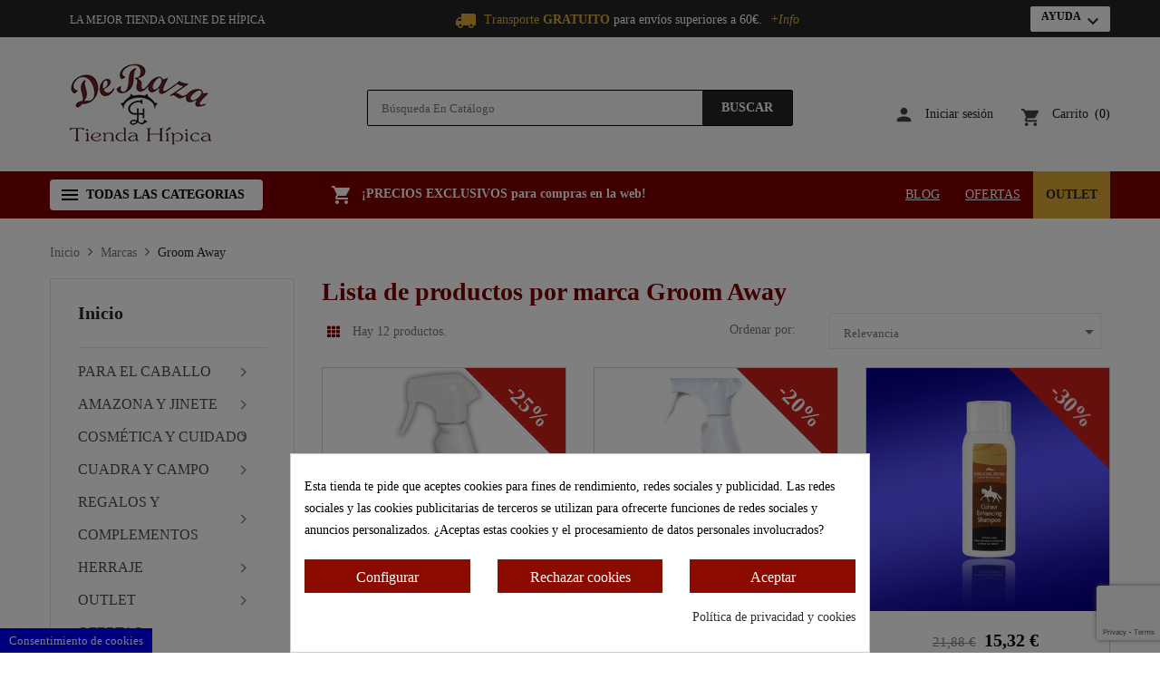

--- FILE ---
content_type: text/html; charset=utf-8
request_url: https://tiendahipicaderaza.es/marca/55-groom-away
body_size: 25814
content:
<!doctype html>
<html lang="es-ES"  class="default" >

  <head>
    
      
  <meta charset="utf-8">


  <meta http-equiv="x-ua-compatible" content="ie=edge">



  <title>Groom Away</title>
  
    
  
  <meta name="description" content="">
  <meta name="keywords" content="">
      
      
  
  
    <script type="application/ld+json">
  {
    "@context": "https://schema.org",
    "@type": "Organization",
    "name" : "Tienda Hipica de Raza",
    "url" : "https://tiendahipicaderaza.es/",
        "logo": {
      "@type": "ImageObject",
        "url":"https://tiendahipicaderaza.es/img/logo-1646407686.jpg"
    }
      }
</script>

<script type="application/ld+json">
  {
    "@context": "https://schema.org",
    "@type": "WebPage",
    "isPartOf": {
      "@type": "WebSite",
      "url":  "https://tiendahipicaderaza.es/",
      "name": "Tienda Hipica de Raza"
    },
    "name": "Groom Away",
    "url":  "https://tiendahipicaderaza.es/marca/55-groom-away"
  }
</script>


  <script type="application/ld+json">
    {
      "@context": "https://schema.org",
      "@type": "BreadcrumbList",
      "itemListElement": [
                      {
              "@type": "ListItem",
              "position": 1,
              "name": "Inicio",
              "item": "https://tiendahipicaderaza.es/"
              },                    {
              "@type": "ListItem",
              "position": 2,
              "name": "Marcas",
              "item": "https://tiendahipicaderaza.es/fabricantes"
              },                    {
              "@type": "ListItem",
              "position": 3,
              "name": "Groom Away",
              "item": "https://tiendahipicaderaza.es/marca/55-groom-away"
              }              ]
          }
  </script>
  
  
  
  <script type="application/ld+json">
  {
    "@context": "https://schema.org",
    "@type": "ItemList",
    "itemListElement": [
          {
        "@type": "ListItem",
        "position": 0,
        "name": "Acondicionador Coat Shine",
        "url": "https://tiendahipicaderaza.es/acondicionadores/13953-acondicionador-coat-shine.html"
      },          {
        "@type": "ListItem",
        "position": 1,
        "name": "Acondicionador Tangle Away",
        "url": "https://tiendahipicaderaza.es/acondicionadores/13954-acondicionador-tangle-away.html"
      },          {
        "@type": "ListItem",
        "position": 2,
        "name": "Champú Colour Enhancing",
        "url": "https://tiendahipicaderaza.es/champus-caballos/13949-champu-colour-enhancing.html"
      },          {
        "@type": "ListItem",
        "position": 3,
        "name": "Champú Lavander Wash",
        "url": "https://tiendahipicaderaza.es/champus-caballos/13951-champu-lavander-wash.html"
      },          {
        "@type": "ListItem",
        "position": 4,
        "name": "Crema repelente natural contra los mosquitos",
        "url": "https://tiendahipicaderaza.es/repelentes-insecticidas/13962-deflec-fly-insect-repel.html"
      },          {
        "@type": "ListItem",
        "position": 5,
        "name": "Espray protector de heridas Seal to Heal",
        "url": "https://tiendahipicaderaza.es/heridas-cura-y-prevencion/13955-seal-to-heal.html"
      },          {
        "@type": "ListItem",
        "position": 6,
        "name": "Fly Free Zone repelente insectos",
        "url": "https://tiendahipicaderaza.es/repelentes-insecticidas/13960-fly-free-zone.html"
      },          {
        "@type": "ListItem",
        "position": 7,
        "name": "Fuera gérmenes - Germ Away",
        "url": "https://tiendahipicaderaza.es/repelentes-insecticidas/13961-germ-away.html"
      },          {
        "@type": "ListItem",
        "position": 8,
        "name": "Illuminate",
        "url": "https://tiendahipicaderaza.es/limpieza-caballo/13956-illuminate.html"
      },          {
        "@type": "ListItem",
        "position": 9,
        "name": "Jaboncillo natural para el cuero",
        "url": "https://tiendahipicaderaza.es/cuidado-del-cuero/13964-patent-shine-for-leather.html"
      },          {
        "@type": "ListItem",
        "position": 10,
        "name": "Jaboncillo reparador para el cuero",
        "url": "https://tiendahipicaderaza.es/cuidado-del-cuero/13965-clean-saddle-soap.html"
      },          {
        "@type": "ListItem",
        "position": 11,
        "name": "Último retoque Show Shimmer",
        "url": "https://tiendahipicaderaza.es/acondicionadores/13957-show-shimmer.html"
      }        ]
  }
</script>

  
  
    
  

  
    <meta property="og:title" content="Groom Away" />
    <meta property="og:description" content="" />
    <meta property="og:url" content="https://tiendahipicaderaza.es/marca/55-groom-away" />
    <meta property="og:site_name" content="Tienda Hipica de Raza" />
    <meta property="og:type" content="website" />    



  <meta name="viewport" content="width=device-width, initial-scale=1">



  <link rel="icon" type="image/vnd.microsoft.icon" href="https://tiendahipicaderaza.es/img/favicon.ico?1647022791">
  <link rel="shortcut icon" type="image/x-icon" href="https://tiendahipicaderaza.es/img/favicon.ico?1647022791">


  

    <link rel="stylesheet" href="https://tiendahipicaderaza.es/themes/deraza/assets/cache/theme-a1850f156.css" type="text/css" media="all">



    


  

  <script type="text/javascript">
        var LEO_COOKIE_THEME = "DERAZA_PANEL_CONFIG";
        var add_cart_error = "An error occurred while processing your request. Please try again";
        var ajaxsearch = "1";
        var cancel_rating_txt = "Cancel Rating";
        var disable_review_form_txt = "No existe un criterio para opinar de este producto o este lenguaje";
        var enable_dropdown_defaultcart = 1;
        var enable_flycart_effect = 0;
        var enable_notification = 0;
        var height_cart_item = "135";
        var leo_search_url = "https:\/\/tiendahipicaderaza.es\/module\/leoproductsearch\/productsearch";
        var leo_token = "3a0aaf9a03383b08c04061dbfa794f85";
        var leoproductsearch_static_token = "3a0aaf9a03383b08c04061dbfa794f85";
        var leoproductsearch_token = "935147ee69d6c73cdaf9a559cb45fab4";
        var lf_is_gen_rtl = false;
        var lps_show_product_img = "1";
        var lps_show_product_price = "1";
        var number_cartitem_display = 3;
        var numpro_display = "100";
        var prestashop = {"cart":{"products":[],"totals":{"total":{"type":"total","label":"Total","amount":0,"value":"0,00\u00a0\u20ac"},"total_including_tax":{"type":"total","label":"Total (impuestos incl.)","amount":0,"value":"0,00\u00a0\u20ac"},"total_excluding_tax":{"type":"total","label":"Total (impuestos excl.)","amount":0,"value":"0,00\u00a0\u20ac"}},"subtotals":{"products":{"type":"products","label":"Subtotal","amount":0,"value":"0,00\u00a0\u20ac"},"discounts":null,"shipping":{"type":"shipping","label":"Transporte","amount":0,"value":""},"tax":null},"products_count":0,"summary_string":"0 art\u00edculos","vouchers":{"allowed":1,"added":[]},"discounts":[],"minimalPurchase":0,"minimalPurchaseRequired":""},"currency":{"id":1,"name":"Euro","iso_code":"EUR","iso_code_num":"978","sign":"\u20ac"},"customer":{"lastname":null,"firstname":null,"email":null,"birthday":null,"newsletter":null,"newsletter_date_add":null,"optin":null,"website":null,"company":null,"siret":null,"ape":null,"is_logged":false,"gender":{"type":null,"name":null},"addresses":[]},"language":{"name":"Espa\u00f1ol (Spanish)","iso_code":"es","locale":"es-ES","language_code":"es","is_rtl":"0","date_format_lite":"d\/m\/Y","date_format_full":"d\/m\/Y H:i:s","id":1},"page":{"title":"","canonical":null,"meta":{"title":"Groom Away","description":"","keywords":"","robots":"index"},"page_name":"manufacturer","body_classes":{"lang-es":true,"lang-rtl":false,"country-ES":true,"currency-EUR":true,"layout-left-column":true,"page-manufacturer":true,"tax-display-enabled":true},"admin_notifications":[]},"shop":{"name":"Tienda Hipica de Raza","logo":"https:\/\/tiendahipicaderaza.es\/img\/logo-1646407686.jpg","stores_icon":"https:\/\/tiendahipicaderaza.es\/img\/logo_stores.png","favicon":"https:\/\/tiendahipicaderaza.es\/img\/favicon.ico"},"urls":{"base_url":"https:\/\/tiendahipicaderaza.es\/","current_url":"https:\/\/tiendahipicaderaza.es\/marca\/55-groom-away","shop_domain_url":"https:\/\/tiendahipicaderaza.es","img_ps_url":"https:\/\/tiendahipicaderaza.es\/img\/","img_cat_url":"https:\/\/tiendahipicaderaza.es\/img\/c\/","img_lang_url":"https:\/\/tiendahipicaderaza.es\/img\/l\/","img_prod_url":"https:\/\/tiendahipicaderaza.es\/img\/p\/","img_manu_url":"https:\/\/tiendahipicaderaza.es\/img\/m\/","img_sup_url":"https:\/\/tiendahipicaderaza.es\/img\/su\/","img_ship_url":"https:\/\/tiendahipicaderaza.es\/img\/s\/","img_store_url":"https:\/\/tiendahipicaderaza.es\/img\/st\/","img_col_url":"https:\/\/tiendahipicaderaza.es\/img\/co\/","img_url":"https:\/\/tiendahipicaderaza.es\/themes\/deraza\/assets\/img\/","css_url":"https:\/\/tiendahipicaderaza.es\/themes\/deraza\/assets\/css\/","js_url":"https:\/\/tiendahipicaderaza.es\/themes\/deraza\/assets\/js\/","pic_url":"https:\/\/tiendahipicaderaza.es\/upload\/","pages":{"address":"https:\/\/tiendahipicaderaza.es\/direccion","addresses":"https:\/\/tiendahipicaderaza.es\/direcciones","authentication":"https:\/\/tiendahipicaderaza.es\/inicio-sesion","cart":"https:\/\/tiendahipicaderaza.es\/carrito","category":"https:\/\/tiendahipicaderaza.es\/index.php?controller=category","cms":"https:\/\/tiendahipicaderaza.es\/index.php?controller=cms","contact":"https:\/\/tiendahipicaderaza.es\/contactanos","discount":"https:\/\/tiendahipicaderaza.es\/descuento","guest_tracking":"https:\/\/tiendahipicaderaza.es\/seguimiento-cliente-no-registrado","history":"https:\/\/tiendahipicaderaza.es\/historial-compra","identity":"https:\/\/tiendahipicaderaza.es\/datos-personales","index":"https:\/\/tiendahipicaderaza.es\/","my_account":"https:\/\/tiendahipicaderaza.es\/mi-cuenta","order_confirmation":"https:\/\/tiendahipicaderaza.es\/confirmacion-pedido","order_detail":"https:\/\/tiendahipicaderaza.es\/index.php?controller=order-detail","order_follow":"https:\/\/tiendahipicaderaza.es\/seguimiento-pedido","order":"https:\/\/tiendahipicaderaza.es\/pedido","order_return":"https:\/\/tiendahipicaderaza.es\/index.php?controller=order-return","order_slip":"https:\/\/tiendahipicaderaza.es\/albaran","pagenotfound":"https:\/\/tiendahipicaderaza.es\/pagina-no-ecnontrada","password":"https:\/\/tiendahipicaderaza.es\/recuperacion-contrase\u00f1a","pdf_invoice":"https:\/\/tiendahipicaderaza.es\/index.php?controller=pdf-invoice","pdf_order_return":"https:\/\/tiendahipicaderaza.es\/index.php?controller=pdf-order-return","pdf_order_slip":"https:\/\/tiendahipicaderaza.es\/index.php?controller=pdf-order-slip","prices_drop":"https:\/\/tiendahipicaderaza.es\/bajamos-precios","product":"https:\/\/tiendahipicaderaza.es\/index.php?controller=product","search":"https:\/\/tiendahipicaderaza.es\/buscar","sitemap":"https:\/\/tiendahipicaderaza.es\/mapa-web","stores":"https:\/\/tiendahipicaderaza.es\/tiendas","supplier":"https:\/\/tiendahipicaderaza.es\/proveedor","register":"https:\/\/tiendahipicaderaza.es\/inicio-sesion?create_account=1","order_login":"https:\/\/tiendahipicaderaza.es\/pedido?login=1"},"alternative_langs":[],"theme_assets":"\/themes\/deraza\/assets\/","actions":{"logout":"https:\/\/tiendahipicaderaza.es\/?mylogout="},"no_picture_image":{"bySize":{"small_default":{"url":"https:\/\/tiendahipicaderaza.es\/img\/p\/es-default-small_default.jpg","width":98,"height":98},"cart_default":{"url":"https:\/\/tiendahipicaderaza.es\/img\/p\/es-default-cart_default.jpg","width":125,"height":125},"medium_default":{"url":"https:\/\/tiendahipicaderaza.es\/img\/p\/es-default-medium_default.jpg","width":250,"height":250},"home_default":{"url":"https:\/\/tiendahipicaderaza.es\/img\/p\/es-default-home_default.jpg","width":452,"height":452},"large_default":{"url":"https:\/\/tiendahipicaderaza.es\/img\/p\/es-default-large_default.jpg","width":800,"height":800}},"small":{"url":"https:\/\/tiendahipicaderaza.es\/img\/p\/es-default-small_default.jpg","width":98,"height":98},"medium":{"url":"https:\/\/tiendahipicaderaza.es\/img\/p\/es-default-medium_default.jpg","width":250,"height":250},"large":{"url":"https:\/\/tiendahipicaderaza.es\/img\/p\/es-default-large_default.jpg","width":800,"height":800},"legend":""}},"configuration":{"display_taxes_label":true,"display_prices_tax_incl":true,"is_catalog":false,"show_prices":true,"opt_in":{"partner":true},"quantity_discount":{"type":"discount","label":"Descuento unitario"},"voucher_enabled":1,"return_enabled":0},"field_required":[],"breadcrumb":{"links":[{"title":"Inicio","url":"https:\/\/tiendahipicaderaza.es\/"},{"title":"Marcas","url":"https:\/\/tiendahipicaderaza.es\/fabricantes"},{"title":"Groom Away","url":"https:\/\/tiendahipicaderaza.es\/marca\/55-groom-away"}],"count":3},"link":{"protocol_link":"https:\/\/","protocol_content":"https:\/\/"},"time":1763496636,"static_token":"3a0aaf9a03383b08c04061dbfa794f85","token":"935147ee69d6c73cdaf9a559cb45fab4","debug":false};
        var prestashopFacebookAjaxController = "https:\/\/tiendahipicaderaza.es\/module\/ps_facebook\/Ajax";
        var psemailsubscription_subscription = "https:\/\/tiendahipicaderaza.es\/module\/ps_emailsubscription\/subscription";
        var psr_icon_color = "#7C0000";
        var review_error = "An error occurred while processing your request. Please try again";
        var show_popup = 1;
        var text_no_product = "Don't have products";
        var text_results_count = "results";
        var type_dropdown_defaultcart = "dropdown";
        var type_flycart_effect = "fade";
        var url_leoproductattribute = "https:\/\/tiendahipicaderaza.es\/module\/leofeature\/LeoProductAttribute";
        var width_cart_item = "265";
      </script>
<script type="text/javascript">
	var choosefile_text = "Elija el archivo";
	var turnoff_popup_text = "No volver a mostrar esta ventana emergente";
	
	var size_item_quickview = 113;
	var style_scroll_quickview = 'vertical';
	
	var size_item_page = 113;
	var style_scroll_page = 'horizontal';
	
	var size_item_quickview_attr = 113;	
	var style_scroll_quickview_attr = 'vertical';
	
	var size_item_popup = 113;
	var style_scroll_popup = 'vertical';
</script>


  <style>
            div#cookiesplus-modal,
        #cookiesplus-modal > div,
        #cookiesplus-modal p {
            background-color: #FFFFFF !important;
        }
    
            #cookiesplus-modal > div,
        #cookiesplus-modal p {
            color: #000 !important;
        }
    
            #cookiesplus-modal .cookiesplus-accept {
            background-color: #8c0b00 !important;
        }
    
            #cookiesplus-modal .cookiesplus-accept {
            border: 1px solid #741b00 !important;
        }
    

            #cookiesplus-modal .cookiesplus-accept {
            color: #FFFFFF !important;
        }
    
            #cookiesplus-modal .cookiesplus-accept {
            font-size: 16px !important;
        }
    
    
            #cookiesplus-modal .cookiesplus-more-information {
            background-color: #8c0b00 !important;
        }
    
            #cookiesplus-modal .cookiesplus-more-information {
            border: 1px solid #741b00 !important;
        }
    
            #cookiesplus-modal .cookiesplus-more-information {
            color: #FFFFFF !important;
        }
    
            #cookiesplus-modal .cookiesplus-more-information {
            font-size: 16px !important;
        }
    
    
            #cookiesplus-modal .cookiesplus-reject {
            background-color: #8c0b00 !important;
        }
    
            #cookiesplus-modal .cookiesplus-reject {
            border: 1px solid #741b00 !important;
        }
    
            #cookiesplus-modal .cookiesplus-reject {
            color: #FFFFFF !important;
        }
    
            #cookiesplus-modal .cookiesplus-reject {
            font-size: 16px !important;
        }
    
    
            #cookiesplus-modal .cookiesplus-save:not([disabled]) {
            background-color: #FFFFFF !important;
        }
    
            #cookiesplus-modal .cookiesplus-save:not([disabled]) {
            border: 1px solid #7A7A7A !important;
        }
    
            #cookiesplus-modal .cookiesplus-save:not([disabled]) {
            color: #000 !important;
        }
    
            #cookiesplus-modal .cookiesplus-save {
            font-size: 16px !important;
        }
    
    
    
    #cookiesplus-tab {
                                    bottom: 0;
                left: 0;
                    
        
            }
</style>
<script id="hookDisplayHeader87_f4a530e67d"></script>
<script>
    var hookModuleData = [];
    hookModuleData['id_module'] = '87';
    hookModuleData['location'] = '#hookDisplayHeader87_f4a530e67d';
    hookModuleData['finalities'] = "";
    hookModuleData['script'] = "";
    hookModuleData['js'] = [];
    hookModuleData['css'] = [];
    var cookiesPlusBlockedScripts = cookiesPlusBlockedScripts || [];
    cookiesPlusBlockedScripts.push(hookModuleData);
    var hookModuleData = [];
</script>
<script type="text/javascript">
	
	var FancyboxI18nClose = "Cerrar";
	var FancyboxI18nNext = "Siguiente";
	var FancyboxI18nPrev = "Anterior";
	var current_link = "http://tiendahipicaderaza.es/";		
	var currentURL = window.location;
	currentURL = String(currentURL);
	currentURL = currentURL.replace("https://","").replace("http://","").replace("www.","").replace( /#\w*/, "" );
	current_link = current_link.replace("https://","").replace("http://","").replace("www.","");
	var text_warning_select_txt = "Por favor seleccione uno de quitar?";
	var text_confirm_remove_txt = "¿Seguro para eliminar fila de pie?";
	var close_bt_txt = "Cerrar";
	var list_menu = [];
	var list_menu_tmp = {};
	var list_tab = [];
	var isHomeMenu = 0;
	
</script>  <!-- START OF DOOFINDER SCRIPT -->
  <script type="text/javascript" defer="" src="https://eu1-search.doofinder.com/5/script/a1f1b6d68125094fa2df15fa5a0baca8.js"></script>
  <!-- END OF DOOFINDER SCRIPT -->
  <!-- TO REGISTER CLICKS -->
<script>
  var dfProductLinks = [];
  var dfLinks = Object.keys(dfProductLinks);
  var doofinderAppendAfterBanner = "none";
  var doofinderQuerySelector = "#search_query_top";
</script>  
  <!-- END OF TO REGISTER CLICKS -->
<!-- Google Tag Manager -->

<script>(function(w,d,s,l,i){w[l]=w[l]||[];w[l].push({'gtm.start':
new Date().getTime(),event:'gtm.js'});var f=d.getElementsByTagName(s)[0],
j=d.createElement(s),dl=l!='dataLayer'?'&l='+l:'';j.async=true;j.src=
'https://www.googletagmanager.com/gtm.js?id='+i+dl;f.parentNode.insertBefore(j,f);
})(window,document,'script','dataLayer','GTM-58BBBHK');</script>

<!-- End Google Tag Manager -->
<!-- @file modules\appagebuilder\views\templates\hook\header -->

<script>
	/**
	 * List functions will run when document.ready()
	 */
	var ap_list_functions = [];
	/**
	 * List functions will run when window.load()
	 */
	var ap_list_functions_loaded = [];

	/**
	 * List functions will run when document.ready() for theme
	 */

	var products_list_functions = [];
</script>


<script type='text/javascript'>
	var leoOption = {
		category_qty:0,
		product_list_image:0,
		product_one_img:1,
		productCdown: 1,
		productColor: 0,
		homeWidth: 452,
		homeheight: 452,
	}

	ap_list_functions.push(function(){
		if (typeof $.LeoCustomAjax !== "undefined" && $.isFunction($.LeoCustomAjax)) {
			var leoCustomAjax = new $.LeoCustomAjax();
			leoCustomAjax.processAjax();
		}
	});
</script>
  <script type="text/javascript">
    var rg_smartpopup = {
      _path: "/modules/rg_smartpopup/",
      public_key: "215cfbbb1575110a2b969975782caae1",
      unknown_error: "Un error no esperado ha ocurrido, por favor intente nuevamente más tarde.",
      timePluralLabels: ["días", "horas", "minutos", "segundos"],
      timeSingularLabels: ["día", "hora", "minuto", "segundo"],
      popups: []
    };
  </script>





    
  </head>

  <body id="manufacturer" class="lang-es country-es currency-eur layout-left-column page-manufacturer tax-display-enabled fullwidth">

    
      <!-- Google Tag Manager (noscript) -->
<noscript><iframe src="https://www.googletagmanager.com/ns.html?id=GTM-58BBBHK"
height="0" width="0" style="display:none;visibility:hidden"></iframe></noscript>
<!-- End Google Tag Manager (noscript) --><script id="hookDisplayAfterBodyOpeningTag_87_9862fb6095"></script>
<script>
    var hookModuleData = [];
    hookModuleData['id_module'] = '87';
    hookModuleData['location'] = '#hookDisplayAfterBodyOpeningTag_87_9862fb6095';
    hookModuleData['finalities'] = "";
    hookModuleData['script'] = "";
    hookModuleData['js'] = [];
    hookModuleData['css'] = [];
    var cookiesPlusBlockedScripts = cookiesPlusBlockedScripts || [];
    cookiesPlusBlockedScripts.push(hookModuleData);
    var hookModuleData = [];
</script>

    

    <main id="page">
      
              
      <header id="header">
        <div class="header-container">
          
            
  <div class="header-banner">
          <div class="container">
              <div class="inner"></div>
          </div>
        </div>



  <nav class="header-nav">
    <div class="topnav">
            <div class="container">
              <div class="inner"><!-- @file modules\appagebuilder\views\templates\hook\ApRow -->
    <div        class="row ApRow  "
                            style=""                >
                                            <!-- @file modules\appagebuilder\views\templates\hook\ApColumn -->
<div    class="col-xl-4 col-lg-4 col-md-4 col-sm-8 col-xs-8 col-sp-8 nav-left hidden-xs-down ApColumn "
	    >
                    <!-- @file modules\appagebuilder\views\templates\hook\ApGeneral -->
<div     class="block text1_top ApHtml">
	                    <div class="block_content"><div>La mejor tienda online de Hípica</div></div>
    	</div>
    </div><!-- @file modules\appagebuilder\views\templates\hook\ApColumn -->
<div    class="col-xl-6 col-lg-6 col-md-6 col-sm-12 col-xs-12 col-sp-12 hidden-xs-down ApColumn "
	    >
                    <!-- @file modules\appagebuilder\views\templates\hook\ApGeneral -->
<div     class="block text-xs-center ApHtml">
	                    <div class="block_content"><div class="text_top"><i class="material-icons">local_shipping</i>Transporte <strong>GRATUITO</strong> <span class="white_top">para envíos superiores a 60€.</span><span class="font-italic"><a href="/content/1-entrega" data-mce-href="/content/1-entrega"> +info</a></span></div></div>
    	</div>
    </div><!-- @file modules\appagebuilder\views\templates\hook\ApColumn -->
<div    class="col-xl-2 col-lg-2 col-md-2 col-sm-4 col-xs-4 col-sp-4 nav-right ApColumn "
	    >
                    <!-- @file modules\appagebuilder\views\templates\hook\ApBlockLink -->
            <div class="block block-toggler ApLink dropdown_top ApBlockLink">
                            <div class="title clearfix" data-target="#footer-link-form_41991540133951595" data-toggle="collapse">
                    <h4 class="title_block">
	                Ayuda
                    </h4>
                    <span class="float-xs-right">
                      <span class="navbar-toggler collapse-icons">
                        <i class="material-icons add">&#xE313;</i>
                        <i class="material-icons remove">&#xE316;</i>
                      </span>
                    </span>
                </div>
                                                    <ul class="collapse" id="footer-link-form_41991540133951595">
                                                                        <li><a href="https://tiendahipicaderaza.es/contactanos" target="_self">Ayuda y contacto</a></li>
                                                                                                <li><a href="tel:918512445" target="_self">918 51 24 45</a></li>
                                                            </ul>
                    </div>
    
    </div><!-- @file modules\appagebuilder\views\templates\hook\ApColumn -->
<div    class="col-xl-12 col-lg-6 col-md-6 col-sm-12 col-xs-12 col-sp-12 hidden-sm-up no-padding ApColumn "
	    >
                    <!-- @file modules\appagebuilder\views\templates\hook\ApGeneral -->
<div     class="block text-xs-center ApHtml">
	                    <div class="block_content"><div class="text_top">Transporte <strong>GRATUITO</strong> <span class="white_top">para envíos superiores a 60€.&nbsp;</span><span class="font-italic"><a href="/content/1-entrega" data-mce-href="/content/1-entrega"> +info</a></span></div></div>
    	</div>
    </div>            </div>
</div>
            </div>
          </div>
    <div class="bottomnav">
              <div class="container">
              <div class="inner"><!-- @file modules\appagebuilder\views\templates\hook\ApRow -->
    <div        class="row ApRow  "
                            style=""                >
                                            <!-- @file modules\appagebuilder\views\templates\hook\ApColumn -->
<div    class="col-xl-3 col-lg-3 col-md-3 col-sm-8 col-xs-8 col-sp-8 logo-w ApColumn "
	    >
                    <!-- @file modules\appagebuilder\views\templates\hook\ApGenCode -->

	<div class="header_logo"><a href="https://tiendahipicaderaza.es/">                  <img class="logo img-responsive" src="https://tiendahipicaderaza.es/img/logo-1646407686.jpg" alt="Tienda Hipica de Raza" loading="lazy" >                </a></div>

    </div><!-- @file modules\appagebuilder\views\templates\hook\ApColumn -->
<div    class="col-xl-6 col-lg-5 col-md-6 col-sm-8 col-xs-12 col-sp-12 search-w ApColumn "
	    >
                    <!-- @file modules\appagebuilder\views\templates\hook\ApModule -->


<!-- Block search module -->
<div id="leo_search_block_top" class="block exclusive">
	<h4 class="title_block">Search here...</h4>
		<form method="get" action="https://tiendahipicaderaza.es/index.php?controller=productsearch" id="leosearchtopbox" data-label-suggestion="Suggestion" data-search-for="Search for" data-in-category="in category" data-products-for="Products For" data-label-products="Products" data-view-all="View all">
		<input type="hidden" name="fc" value="module" />
		<input type="hidden" name="module" value="leoproductsearch" />
		<input type="hidden" name="controller" value="productsearch" />
		<input type="hidden" name="txt_not_found" value="no se encontró producto">
                <input type="hidden" name="leoproductsearch_static_token" value="3a0aaf9a03383b08c04061dbfa794f85"/>
		    	<label>Buscar Productos:</label>
		<div class="block_content clearfix leoproductsearch-content">
						<div class="leoproductsearch-result">
				<div class="leoproductsearch-loading cssload-speeding-wheel"></div>
				<input class="search_query form-control grey" type="text" id="leo_search_query_top" name="search_query" data-content='[&quot;B\u00fasqueda en cat\u00e1logo&quot;]' value="" placeholder="Buscar"/>
				<div class="ac_results lps_results"></div>
			</div>
			<button type="submit" id="leo_search_top_button" class="btn btn-default button button-small"><span><i class="material-icons search">Buscar</i></span></button> 
		</div>
	</form>
</div>
<script type="text/javascript">
	var blocksearch_type = 'top';
</script>
<!-- /Block search module -->

    </div><!-- @file modules\appagebuilder\views\templates\hook\ApColumn -->
<div    class="col-xl-3 col-lg-4 col-md-3 col-sm-4 col-xs-4 col-sp-4 icon-w ApColumn "
	    >
                    <!-- @file modules\appagebuilder\views\templates\hook\ApModule -->
<div class="userinfo-selector links dropdown js-dropdown popup-over hidden-lg-up">
  <a href="javascript:void(0)" data-toggle="dropdown" class="popup-title icon" title="Cuenta">
 </a>
  <ul class="popup-content dropdown-menu user-info">
          			<li>
				<a
				class="signin"
				href="https://tiendahipicaderaza.es/inicio-sesion?back=https%3A%2F%2Ftiendahipicaderaza.es%2Fmarca%2F55-groom-away"
				title="Acceda a su cuenta de cliente"
				rel="nofollow"
				>
					<span>Ingresar</span>
				</a>
			</li>
			<li>
				<a
				href="https://tiendahipicaderaza.es/inicio-sesion?create_account=1" 
				title="Registrarse"
				rel="nofollow"
				>
					<span>Registrarse</span>
				</a>
			</li>
		        <li>
      <a
        class="myacount dropdown-item"
        href="https://tiendahipicaderaza.es/mi-cuenta"
        title="Mi cuenta"
        rel="nofollow"
      >
        <span>Mi cuenta</span>
      </a>
    </li>
		    <li>
      <a
        class="checkout dropdown-item"
        href="//tiendahipicaderaza.es/carrito?action=show"
        title="Verificar"
        rel="nofollow"
      >
        <span>Verificar</span>
      </a>
    </li>
  </ul>
</div>
<div class="information float-xs-left float-md-left ">
  
        <a
          class="login btn-login popup-title"
          href="https://tiendahipicaderaza.es/mi-cuenta"
          title="Acceda a su cuenta de cliente"
          rel="nofollow"
        >
        <i class="material-icons">person</i>
          <span>Iniciar sesión</span>
        </a><!--<span class="navigation-pipe">/</span>
         <a href="https://tiendahipicaderaza.es/inicio-sesion?create_account=1" title="Registrar Cuenta" class="register btn-login popup-title" rel="nofollow">Registrarse</a> -->
    </div><!-- @file modules\appagebuilder\views\templates\hook\ApModule -->
<div id="_desktop_cart">
  <div class="blockcart cart-preview inactive" data-refresh-url="//tiendahipicaderaza.es/module/ps_shoppingcart/ajax">
    <div class="header">
              <span class="icon">
          <i class="material-icons">shopping_cart</i> Carrito
          <!-- <svg>
          <use xlink:href="#shopping-cart"></use>
        </svg> -->
        </span>
                <span class="cart-products-count">(0)</span>
        
          </div>
  </div>
</div>

    </div>            </div>
</div>
              </div>
          </div>
  </nav>



  <div class="header-top">
              <div class="container">
              <div class="inner"><!-- @file modules\appagebuilder\views\templates\hook\ApRow -->
    <div        class="row ApRow  "
                            style=""                >
                                            <!-- @file modules\appagebuilder\views\templates\hook\ApColumn -->
<div    class="col-xl-3 col-lg-4 col-md-4 col-sm-10 col-xs-10 col-sp-10  ApColumn "
	    >
                    <!-- @file modules\appagebuilder\views\templates\hook\ApSlideShow -->
<div id="memgamenu-form_32902653980465106" class="ApMegamenu">
			    
                <div data-megamenu-id="32902653980465106" class="leo-verticalmenu ">

                    <h4 class="title_block verticalmenu-button"><i class="material-icons">menu</i> Todas las categorias</h4>
                    <div class="box-content block_content">
                            <div class="verticalmenu" role="navigation"><ul class="nav navbar-nav megamenu vertical right"><li data-menu-type="category" class="nav-item parent  dropdown   leo-1" >
    <a class="nav-link dropdown-toggle has-category" data-toggle="dropdown" href="https://tiendahipicaderaza.es/8-accesorios-caballos" target="_self">

                    <span class="hasicon menu-icon" style="background:url('https://tiendahipicaderaza.es/themes/deraza/assets/img/modules/leobootstrapmenu/img/icons/caballo-1.png') no-repeat">
                    
                    <span class="menu-title">El caballo</span>
             <i class="material-icons">chevron_right</i>
                                            </span>
                
            </a>
        <b class="caret"></b>
            <div class="dropdown-sub dropdown-menu" style="width:900px; right:-900px;">
            <div class="dropdown-menu-inner">
                                    <div class="row">
                                                    <div class="mega-col col-md-3" >
                                <div class="mega-col-inner ">
                                    <div class="leo-widget" data-id_widget="1648154433">
    <div class="widget-subcategories">
                <div class="widget-inner">
                            <div class="menu-title">
                    <a href="https://tiendahipicaderaza.es/23-embocaduras-caballos" title="Embocaduras" class="img">
                            Embocaduras 
                    </a>
                </div>
                <ul>
                                    <li class="clearfix ">
                        <a href="https://tiendahipicaderaza.es/24-vaqueras-y-portuguesas" title="Vaqueras y portuguesas" class="img">
                                Vaqueras y portuguesas 
                        </a>
                                            </li>
                                    <li class="clearfix ">
                        <a href="https://tiendahipicaderaza.es/25-bocados-ingleses" title="Bocados Ingleses" class="img">
                                Bocados Ingleses 
                        </a>
                                            </li>
                                    <li class="clearfix ">
                        <a href="https://tiendahipicaderaza.es/26-filetes" title="Filetes" class="img">
                                Filetes 
                        </a>
                                            </li>
                                    <li class="clearfix ">
                        <a href="https://tiendahipicaderaza.es/27-enganches" title="Enganches" class="img">
                                Enganches 
                        </a>
                                            </li>
                                    <li class="clearfix ">
                        <a href="https://tiendahipicaderaza.es/28-accesorios-para-embocadura" title="Accesorios para embocadura" class="img">
                                Accesorios para embocadura 
                        </a>
                                            </li>
                                </ul>
                    </div>
    </div>
 
</div>                                </div>
                            </div>
                                                    <div class="mega-col col-md-3" >
                                <div class="mega-col-inner ">
                                    <div class="leo-widget" data-id_widget="1648154656">
    <div class="widget-subcategories">
                <div class="widget-inner">
                            <div class="menu-title">
                    <a href="https://tiendahipicaderaza.es/29-cabezadas-caballos" title="Cabezadas y complementos" class="img">
                            Cabezadas y complementos 
                    </a>
                </div>
                <ul>
                                    <li class="clearfix ">
                        <a href="https://tiendahipicaderaza.es/82-cabezadas-cuadra" title="Cabezadas de cuadra" class="img">
                                Cabezadas de cuadra 
                        </a>
                                            </li>
                                    <li class="clearfix ">
                        <a href="https://tiendahipicaderaza.es/75-cabezadas-presentacion" title="Cabezadas presentación" class="img">
                                Cabezadas presentación 
                        </a>
                                            </li>
                                    <li class="clearfix ">
                        <a href="https://tiendahipicaderaza.es/76-cabezadas-de-doma" title="Cabezadas de doma" class="img">
                                Cabezadas de doma 
                        </a>
                                            </li>
                                    <li class="clearfix ">
                        <a href="https://tiendahipicaderaza.es/30-cabezadas-inglesas-un-montante" title="Cabezadas inglesas de un montante" class="img">
                                Cabezadas inglesas de un montante 
                        </a>
                                            </li>
                                    <li class="clearfix ">
                        <a href="https://tiendahipicaderaza.es/31-cabezadas-inglesas-dos-montantes" title="Cabezadas inglesas de dos montantes" class="img">
                                Cabezadas inglesas de dos montantes 
                        </a>
                                            </li>
                                    <li class="clearfix ">
                        <a href="https://tiendahipicaderaza.es/32-cabezadas-vaqueras" title="Cabezadas vaqueras" class="img">
                                Cabezadas vaqueras 
                        </a>
                                            </li>
                                    <li class="clearfix ">
                        <a href="https://tiendahipicaderaza.es/33-cabezadas-raid-marcha" title="Cabezadas raid o marcha" class="img">
                                Cabezadas raid o marcha 
                        </a>
                                            </li>
                                    <li class="clearfix ">
                        <a href="https://tiendahipicaderaza.es/34-cabezadas-portuguesas" title="Cabezadas portuguesas" class="img">
                                Cabezadas portuguesas 
                        </a>
                                            </li>
                                    <li class="clearfix ">
                        <a href="https://tiendahipicaderaza.es/35-riendas-caballos" title="Riendas y falsas riendas" class="img">
                                Riendas y falsas riendas 
                        </a>
                                            </li>
                                    <li class="clearfix ">
                        <a href="https://tiendahipicaderaza.es/36-accesorios" title="Accesorios" class="img">
                                Accesorios 
                        </a>
                                            </li>
                                </ul>
                    </div>
    </div>
 
</div>                                </div>
                            </div>
                                                    <div class="mega-col col-md-3" >
                                <div class="mega-col-inner ">
                                    <div class="leo-widget" data-id_widget="1648154693">
    <div class="widget-subcategories">
                <div class="widget-inner">
                            <div class="menu-title">
                    <a href="https://tiendahipicaderaza.es/37-sillas-de-montar-a-caballo" title="Sillas de montar" class="img">
                            Sillas de montar 
                    </a>
                </div>
                <ul>
                                    <li class="clearfix ">
                        <a href="https://tiendahipicaderaza.es/38-sillas-inglesas-salto" title="Sillas inglesas salto" class="img">
                                Sillas inglesas salto 
                        </a>
                                            </li>
                                    <li class="clearfix ">
                        <a href="https://tiendahipicaderaza.es/39-sillas-inglesas-doma-clasica" title="Sillas inglesas doma clásica" class="img">
                                Sillas inglesas doma clásica 
                        </a>
                                            </li>
                                    <li class="clearfix ">
                        <a href="https://tiendahipicaderaza.es/40-sillas-inglesas-uso-general" title="Sillas inglesas uso general" class="img">
                                Sillas inglesas uso general 
                        </a>
                                            </li>
                                    <li class="clearfix ">
                        <a href="https://tiendahipicaderaza.es/43-sillas-estilo-espanol" title="Sillas estilo español" class="img">
                                Sillas estilo español 
                        </a>
                                            </li>
                                    <li class="clearfix ">
                        <a href="https://tiendahipicaderaza.es/44-sillas-vaqueras" title="Sillas vaqueras" class="img">
                                Sillas vaqueras 
                        </a>
                                            </li>
                                    <li class="clearfix ">
                        <a href="https://tiendahipicaderaza.es/45-sillas-estilo-portugues" title="Sillas estilo portugués" class="img">
                                Sillas estilo portugués 
                        </a>
                                            </li>
                                </ul>
                    </div>
    </div>
 
</div>                                </div>
                            </div>
                                                    <div class="mega-col col-md-3" >
                                <div class="mega-col-inner ">
                                    <div class="leo-widget" data-id_widget="1648154768">
    <div class="widget-subcategories">
                <div class="widget-inner">
                            <div class="menu-title">
                    <a href="https://tiendahipicaderaza.es/49-complementos-silla" title="Complementos silla" class="img">
                            Complementos silla 
                    </a>
                </div>
                <ul>
                                    <li class="clearfix ">
                        <a href="https://tiendahipicaderaza.es/50-estribos-caballos" title="Estribos" class="img">
                                Estribos 
                        </a>
                                            </li>
                                    <li class="clearfix ">
                        <a href="https://tiendahipicaderaza.es/51-aciones-caballos" title="Aciones" class="img">
                                Aciones 
                        </a>
                                            </li>
                                    <li class="clearfix ">
                        <a href="https://tiendahipicaderaza.es/52-cinchas-caballos" title="Cinchas" class="img">
                                Cinchas 
                        </a>
                                            </li>
                                    <li class="clearfix ">
                        <a href="https://tiendahipicaderaza.es/53-pechopetral-caballo" title="Pechopetral" class="img">
                                Pechopetral 
                        </a>
                                            </li>
                                    <li class="clearfix ">
                        <a href="https://tiendahipicaderaza.es/55-baticolas" title="Baticolas" class="img">
                                Baticolas 
                        </a>
                                            </li>
                                    <li class="clearfix ">
                        <a href="https://tiendahipicaderaza.es/56-alforjas-caballos" title="Alforjas" class="img">
                                Alforjas 
                        </a>
                                            </li>
                                    <li class="clearfix ">
                        <a href="https://tiendahipicaderaza.es/59-mantillas-y-sudaderos-caballo" title="Mantillas y sudaderos" class="img">
                                Mantillas y sudaderos 
                        </a>
                                            </li>
                                    <li class="clearfix ">
                        <a href="https://tiendahipicaderaza.es/60-salvacruces-caballos" title="Salvacruces" class="img">
                                Salvacruces 
                        </a>
                                            </li>
                                    <li class="clearfix ">
                        <a href="https://tiendahipicaderaza.es/61-gruperas-y-mantas-estriberas" title="Gruperas y mantas estriberas" class="img">
                                Gruperas y mantas estriberas 
                        </a>
                                            </li>
                                </ul>
                    </div>
    </div>
 
</div>                                </div>
                            </div>
                                            </div>
                                    <div class="row">
                                                    <div class="mega-col col-md-3" >
                                <div class="mega-col-inner ">
                                    <div class="leo-widget" data-id_widget="1648156776">
    <div class="widget-subcategories">
                <div class="widget-inner">
                            <div class="menu-title">
                    <a href="https://tiendahipicaderaza.es/62-extremidades-y-cola" title="Extremidades y cola" class="img">
                            Extremidades y cola 
                    </a>
                </div>
                <ul>
                                    <li class="clearfix ">
                        <a href="https://tiendahipicaderaza.es/63-protector-transporte" title="Protector transporte" class="img">
                                Protector transporte 
                        </a>
                                            </li>
                                    <li class="clearfix ">
                        <a href="https://tiendahipicaderaza.es/64-protectores-trabajo" title="Protectores trabajo" class="img">
                                Protectores trabajo 
                        </a>
                                            </li>
                                    <li class="clearfix ">
                        <a href="https://tiendahipicaderaza.es/65-vendas-y-bajovendas" title="Vendas y bajovendas" class="img">
                                Vendas y bajovendas 
                        </a>
                                            </li>
                                    <li class="clearfix ">
                        <a href="https://tiendahipicaderaza.es/66-cubrecolas" title="Cubrecolas" class="img">
                                Cubrecolas 
                        </a>
                                            </li>
                                    <li class="clearfix ">
                        <a href="https://tiendahipicaderaza.es/67-campana" title="Campana" class="img">
                                Campana 
                        </a>
                                            </li>
                                </ul>
                    </div>
    </div>
 
</div>                                </div>
                            </div>
                                                    <div class="mega-col col-md-3" >
                                <div class="mega-col-inner ">
                                    <div class="leo-widget" data-id_widget="1648157157">
    <div class="widget-subcategories">
                <div class="widget-inner">
                            <div class="menu-title">
                    <a href="https://tiendahipicaderaza.es/74-doma-y-entrenamiento" title="Doma y entrenamiento" class="img">
                            Doma y entrenamiento 
                    </a>
                </div>
                <ul>
                                    <li class="clearfix ">
                        <a href="https://tiendahipicaderaza.es/207-letras-pista-doma" title="Letras pista de doma" class="img">
                                Letras pista de doma 
                        </a>
                                            </li>
                                    <li class="clearfix ">
                        <a href="https://tiendahipicaderaza.es/77-complementos-entrenamiento" title="Complementos entrenamiento" class="img">
                                Complementos entrenamiento 
                        </a>
                                            </li>
                                </ul>
                    </div>
    </div>
 
</div>                                </div>
                            </div>
                                                    <div class="mega-col col-md-3" >
                                <div class="mega-col-inner ">
                                    <div class="leo-widget" data-id_widget="1648157179">
    <div class="widget-subcategories">
                <div class="widget-inner">
                            <div class="menu-title">
                    <a href="https://tiendahipicaderaza.es/81-caballo-y-cuadra" title="Caballo y cuadra" class="img">
                            Caballo y cuadra 
                    </a>
                </div>
                <ul>
                                    <li class="clearfix ">
                        <a href="https://tiendahipicaderaza.es/83-ramales" title="Ramales" class="img">
                                Ramales 
                        </a>
                                            </li>
                                    <li class="clearfix ">
                        <a href="https://tiendahipicaderaza.es/84-mantas-caballos" title="Mantas" class="img">
                                Mantas 
                        </a>
                                            </li>
                                </ul>
                    </div>
    </div>
 
</div>                                </div>
                            </div>
                                                    <div class="mega-col col-md-3" >
                                <div class="mega-col-inner ">
                                    <div class="leo-widget" data-id_widget="1648157201">
    <div class="widget-subcategories">
                <div class="widget-inner">
                            <div class="menu-title">
                    <a href="https://tiendahipicaderaza.es/86-enganches-y-complementos" title="Enganches y complementos" class="img">
                            Enganches y complementos 
                    </a>
                </div>
                <ul>
                                    <li class="clearfix ">
                        <a href="https://tiendahipicaderaza.es/89-accesorios" title="Accesorios" class="img">
                                Accesorios 
                        </a>
                                            </li>
                                </ul>
                    </div>
    </div>
 
</div>                                </div>
                            </div>
                                            </div>
                            </div>
        </div>
    </li>
<li data-menu-type="category" class="nav-item parent  dropdown   leo-1" >
    <a class="nav-link dropdown-toggle has-category" data-toggle="dropdown" href="https://tiendahipicaderaza.es/9-ropa-equitacion" target="_self">

                    <span class="hasicon menu-icon" style="background:url('https://tiendahipicaderaza.es/themes/deraza/assets/img/modules/leobootstrapmenu/img/icons/amazona-y-jinete.png') no-repeat">
                    
                    <span class="menu-title">Amazona y jinete</span>
             <i class="material-icons">chevron_right</i>
                                            </span>
                
            </a>
        <b class="caret"></b>
            <div class="dropdown-sub dropdown-menu" style="width:650px; right:-650px;">
            <div class="dropdown-menu-inner">
                                    <div class="row">
                                                    <div class="mega-col col-md-4" >
                                <div class="mega-col-inner ">
                                    <div class="leo-widget" data-id_widget="1648157947">
    <div class="widget-subcategories">
                <div class="widget-inner">
                            <div class="menu-title">
                    <a href="https://tiendahipicaderaza.es/90-botas-de-montar-a-caballo" title="Botas de montar" class="img">
                            Botas de montar 
                    </a>
                </div>
                <ul>
                                    <li class="clearfix ">
                        <a href="https://tiendahipicaderaza.es/91-botas-equitacion-sinteticas" title="Botas equitación sintéticas" class="img">
                                Botas equitación sintéticas 
                        </a>
                                            </li>
                                    <li class="clearfix ">
                        <a href="https://tiendahipicaderaza.es/92-botas-equitacion-inglesa-cuero" title="Botas equitación inglesa cuero" class="img">
                                Botas equitación inglesa cuero 
                        </a>
                                            </li>
                                    <li class="clearfix ">
                        <a href="https://tiendahipicaderaza.es/94-botas-equitacion-campera-cuero" title="Botas equitación campera cuero" class="img">
                                Botas equitación campera cuero 
                        </a>
                                            </li>
                                    <li class="clearfix ">
                        <a href="https://tiendahipicaderaza.es/97-botines-equitacion-cuero" title="Botines equitación cuero" class="img">
                                Botines equitación cuero 
                        </a>
                                            </li>
                                    <li class="clearfix ">
                        <a href="https://tiendahipicaderaza.es/98-botines-equitacion-sinteticos" title="Botines equitación sintéticos" class="img">
                                Botines equitación sintéticos 
                        </a>
                                            </li>
                                </ul>
                    </div>
    </div>
 
</div>                                </div>
                            </div>
                                                    <div class="mega-col col-md-4" >
                                <div class="mega-col-inner ">
                                    <div class="leo-widget" data-id_widget="1648157989">
    <div class="widget-subcategories">
                <div class="widget-inner">
                            <div class="menu-title">
                    <a href="https://tiendahipicaderaza.es/106-ropa-equitacion-hombre" title="Textil hombre" class="img">
                            Textil hombre 
                    </a>
                </div>
                <ul>
                                    <li class="clearfix ">
                        <a href="https://tiendahipicaderaza.es/107-pantalones-equitacion-hombre" title="Pantalones" class="img">
                                Pantalones 
                        </a>
                                            </li>
                                    <li class="clearfix ">
                        <a href="https://tiendahipicaderaza.es/108-chaquetas-equitacion-hombre" title="Chaquetas" class="img">
                                Chaquetas 
                        </a>
                                            </li>
                                    <li class="clearfix ">
                        <a href="https://tiendahipicaderaza.es/109-chalecos-equitacion-hombre" title="Chalecos" class="img">
                                Chalecos 
                        </a>
                                            </li>
                                    <li class="clearfix ">
                        <a href="https://tiendahipicaderaza.es/110-polos-equitacion-hombre" title="Polos" class="img">
                                Polos 
                        </a>
                                            </li>
                                    <li class="clearfix ">
                        <a href="https://tiendahipicaderaza.es/111-camisas-equitacion-hombre" title="Camisas" class="img">
                                Camisas 
                        </a>
                                            </li>
                                    <li class="clearfix ">
                        <a href="https://tiendahipicaderaza.es/191-accesorios-ropa-equitacion-hombre" title="Accesorios" class="img">
                                Accesorios 
                        </a>
                                            </li>
                                </ul>
                    </div>
    </div>
 
</div>                                </div>
                            </div>
                                                    <div class="mega-col col-md-4" >
                                <div class="mega-col-inner ">
                                    <div class="leo-widget" data-id_widget="1648158016">
    <div class="widget-subcategories">
                <div class="widget-inner">
                            <div class="menu-title">
                    <a href="https://tiendahipicaderaza.es/114-ropa-equitacion-mujer" title="Textil mujer" class="img">
                            Textil mujer 
                    </a>
                </div>
                <ul>
                                    <li class="clearfix ">
                        <a href="https://tiendahipicaderaza.es/115-pantalones-equitacion-mujer" title="Pantalones" class="img">
                                Pantalones 
                        </a>
                                            </li>
                                    <li class="clearfix ">
                        <a href="https://tiendahipicaderaza.es/116-chaquetas-equitacion-mujer" title="Chaquetas" class="img">
                                Chaquetas 
                        </a>
                                            </li>
                                    <li class="clearfix ">
                        <a href="https://tiendahipicaderaza.es/117-chalecos-equitacion-mujer" title="Chalecos" class="img">
                                Chalecos 
                        </a>
                                            </li>
                                    <li class="clearfix ">
                        <a href="https://tiendahipicaderaza.es/118-polos-equitacion-mujer" title="Polos" class="img">
                                Polos 
                        </a>
                                            </li>
                                    <li class="clearfix ">
                        <a href="https://tiendahipicaderaza.es/119-camisas-amazona" title="Camisas" class="img">
                                Camisas 
                        </a>
                                            </li>
                                    <li class="clearfix ">
                        <a href="https://tiendahipicaderaza.es/120-accesorios-ropa-equitacion-mujer" title="Accesorios" class="img">
                                Accesorios 
                        </a>
                                            </li>
                                </ul>
                    </div>
    </div>
 
</div>                                </div>
                            </div>
                                            </div>
                                    <div class="row">
                                                    <div class="mega-col col-md-4" >
                                <div class="mega-col-inner ">
                                    <div class="leo-widget" data-id_widget="1648157965">
    <div class="widget-subcategories">
                <div class="widget-inner">
                            <div class="menu-title">
                    <a href="https://tiendahipicaderaza.es/93-espuelas-caballos" title="Espuelas y espuelines" class="img">
                            Espuelas y espuelines 
                    </a>
                </div>
                <ul>
                                    <li class="clearfix ">
                        <a href="https://tiendahipicaderaza.es/100-espuelas-inglesas" title="Espuelas inglesas" class="img">
                                Espuelas inglesas 
                        </a>
                                            </li>
                                    <li class="clearfix ">
                        <a href="https://tiendahipicaderaza.es/101-vaquera" title="Vaquera" class="img">
                                Vaquera 
                        </a>
                                            </li>
                                    <li class="clearfix ">
                        <a href="https://tiendahipicaderaza.es/102-espuelines" title="Espuelines" class="img">
                                Espuelines 
                        </a>
                                            </li>
                                    <li class="clearfix ">
                        <a href="https://tiendahipicaderaza.es/104-correas-para-espuelas" title="Correas para espuelas" class="img">
                                Correas para espuelas 
                        </a>
                                            </li>
                                </ul>
                    </div>
    </div>
 
</div>                                </div>
                            </div>
                                                    <div class="mega-col col-md-4" >
                                <div class="mega-col-inner ">
                                    <div class="leo-widget" data-id_widget="1648158061">
    <div class="widget-subcategories">
                <div class="widget-inner">
                            <div class="menu-title">
                    <a href="https://tiendahipicaderaza.es/186-ropa-equitacion-infantil" title="Textil niña y niño" class="img">
                            Textil niña y niño 
                    </a>
                </div>
                <ul>
                                    <li class="clearfix ">
                        <a href="https://tiendahipicaderaza.es/187-pantalones-equitacion-infantiles" title="Pantalones" class="img">
                                Pantalones 
                        </a>
                                            </li>
                                    <li class="clearfix ">
                        <a href="https://tiendahipicaderaza.es/188-chaquetas-equitacion-infantiles" title="Chaquetas" class="img">
                                Chaquetas 
                        </a>
                                            </li>
                                    <li class="clearfix ">
                        <a href="https://tiendahipicaderaza.es/190-camisetas-polos-equitacion-infantil" title="Camisetas y polos" class="img">
                                Camisetas y polos 
                        </a>
                                            </li>
                                </ul>
                    </div>
    </div>
 
</div>                                </div>
                            </div>
                                                    <div class="mega-col col-md-4" >
                                <div class="mega-col-inner">
                                    <div class="leo-widget" data-id_widget="1648158038">
    <div class="widget-subcategories">
                <div class="widget-inner">
                            <div class="menu-title">
                    <a href="https://tiendahipicaderaza.es/122-otros-articulos" title="Otros artículos" class="img">
                            Otros artículos 
                    </a>
                </div>
                <ul>
                                    <li class="clearfix ">
                        <a href="https://tiendahipicaderaza.es/123-cascos-equitacion" title="Cascos de montar" class="img">
                                Cascos de montar 
                        </a>
                                            </li>
                                    <li class="clearfix ">
                        <a href="https://tiendahipicaderaza.es/126-accesorios" title="Accesorios" class="img">
                                Accesorios 
                        </a>
                                            </li>
                                </ul>
                    </div>
    </div>
 
</div>                                </div>
                            </div>
                                            </div>
                                    <div class="row">
                                                    <div class="mega-col col-md-4" >
                                <div class="mega-col-inner ">
                                    <div class="leo-widget" data-id_widget="1648158082">
    <div class="widget-subcategories">
                <div class="widget-inner">
                            <div class="menu-title">
                    <a href="https://tiendahipicaderaza.es/127-guantes-equitacion" title="Guantes" class="img">
                            Guantes 
                    </a>
                </div>
                <ul>
                                </ul>
                    </div>
    </div>
 
</div>                                </div>
                            </div>
                                            </div>
                            </div>
        </div>
    </li>
<li data-menu-type="category" class="nav-item parent  dropdown   leo-1" >
    <a class="nav-link dropdown-toggle has-category" data-toggle="dropdown" href="https://tiendahipicaderaza.es/10-articulos-cuidado-caballos" target="_self">

                    <span class="hasicon menu-icon" style="background:url('https://tiendahipicaderaza.es/themes/deraza/assets/img/modules/leobootstrapmenu/img/icons/comestica-y-cuidad-1.png') no-repeat">
                    
                    <span class="menu-title">Cosmética y cuidado</span>
             <i class="material-icons">chevron_right</i>
                                            </span>
                
            </a>
        <b class="caret"></b>
            <div class="dropdown-sub dropdown-menu" style="width:650px; right:-650px;">
            <div class="dropdown-menu-inner">
                                    <div class="row">
                                                    <div class="mega-col col-md-6" >
                                <div class="mega-col-inner ">
                                    <div class="leo-widget" data-id_widget="1648158692">
    <div class="widget-subcategories">
                <div class="widget-inner">
                            <div class="menu-title">
                    <a href="https://tiendahipicaderaza.es/138-limpieza-caballo" title="Limpieza caballo" class="img">
                            Limpieza caballo 
                    </a>
                </div>
                <ul>
                                    <li class="clearfix ">
                        <a href="https://tiendahipicaderaza.es/139-utensilios-limpieza" title="Utensilios limpieza" class="img">
                                Utensilios limpieza 
                        </a>
                                            </li>
                                    <li class="clearfix ">
                        <a href="https://tiendahipicaderaza.es/140-champus-caballos" title="Champús" class="img">
                                Champús 
                        </a>
                                            </li>
                                    <li class="clearfix ">
                        <a href="https://tiendahipicaderaza.es/141-acondicionadores" title="Acondicionadores" class="img">
                                Acondicionadores 
                        </a>
                                            </li>
                                    <li class="clearfix ">
                        <a href="https://tiendahipicaderaza.es/142-esquiladoras-caballos" title="Esquiladoras" class="img">
                                Esquiladoras 
                        </a>
                                            </li>
                                </ul>
                    </div>
    </div>
 
</div>                                </div>
                            </div>
                                                    <div class="mega-col col-md-6" >
                                <div class="mega-col-inner ">
                                    <div class="leo-widget" data-id_widget="1648158711">
    <div class="widget-subcategories">
                <div class="widget-inner">
                            <div class="menu-title">
                    <a href="https://tiendahipicaderaza.es/143-cuidado-y-cura-del-caballo" title="Cuidado y cura del caballo" class="img">
                            Cuidado y cura del caballo 
                    </a>
                </div>
                <ul>
                                    <li class="clearfix ">
                        <a href="https://tiendahipicaderaza.es/144-extremidades" title="Extremidades" class="img">
                                Extremidades 
                        </a>
                                            </li>
                                    <li class="clearfix ">
                        <a href="https://tiendahipicaderaza.es/145-cascos" title="Cascos" class="img">
                                Cascos 
                        </a>
                                            </li>
                                    <li class="clearfix ">
                        <a href="https://tiendahipicaderaza.es/146-heridas-cura-y-prevencion" title="Heridas, cura y prevención" class="img">
                                Heridas, cura y prevención 
                        </a>
                                            </li>
                                    <li class="clearfix ">
                        <a href="https://tiendahipicaderaza.es/147-suplementacion" title="Suplementación" class="img">
                                Suplementación 
                        </a>
                                            </li>
                                </ul>
                    </div>
    </div>
 
</div>                                </div>
                            </div>
                                            </div>
                                    <div class="row">
                                                    <div class="mega-col col-md-6" >
                                <div class="mega-col-inner ">
                                    <div class="leo-widget" data-id_widget="1648158730">
    <div class="widget-subcategories">
                <div class="widget-inner">
                            <div class="menu-title">
                    <a href="https://tiendahipicaderaza.es/149-repelentes-insecticidas" title="Repelentes, insecticidas" class="img">
                            Repelentes, insecticidas 
                    </a>
                </div>
                <ul>
                                </ul>
                    </div>
    </div>
 
</div>                                </div>
                            </div>
                                                    <div class="mega-col col-md-6" >
                                <div class="mega-col-inner ">
                                    <div class="leo-widget" data-id_widget="1648158750">
    <div class="widget-subcategories">
                <div class="widget-inner">
                            <div class="menu-title">
                    <a href="https://tiendahipicaderaza.es/150-cuidado-del-cuero" title="Cuidado del cuero" class="img">
                            Cuidado del cuero 
                    </a>
                </div>
                <ul>
                                </ul>
                    </div>
    </div>
 
</div>                                </div>
                            </div>
                                            </div>
                            </div>
        </div>
    </li>
<li data-menu-type="category" class="nav-item parent  dropdown   leo-1" >
    <a class="nav-link dropdown-toggle has-category" data-toggle="dropdown" href="https://tiendahipicaderaza.es/11-accesorios-cuadras-establos" target="_self">

                    <span class="hasicon menu-icon" style="background:url('https://tiendahipicaderaza.es/themes/deraza/assets/img/modules/leobootstrapmenu/img/icons/cuadra-y-campo-1.png') no-repeat">
                    
                    <span class="menu-title">Cuadra y campo</span>
             <i class="material-icons">chevron_right</i>
                                            </span>
                
            </a>
        <b class="caret"></b>
            <div class="dropdown-sub dropdown-menu" style="width:900px; right:-900px;">
            <div class="dropdown-menu-inner">
                                    <div class="row">
                                                    <div class="mega-col col-md-3" >
                                <div class="mega-col-inner ">
                                    <div class="leo-widget" data-id_widget="1648158996">
    <div class="widget-subcategories">
                <div class="widget-inner">
                            <div class="menu-title">
                    <a href="https://tiendahipicaderaza.es/166-cerramientos-caballos" title="Cerramientos" class="img">
                            Cerramientos 
                    </a>
                </div>
                <ul>
                                    <li class="clearfix ">
                        <a href="https://tiendahipicaderaza.es/167-cercados-en-pvc" title="Cercados en PVC" class="img">
                                Cercados en PVC 
                        </a>
                                            </li>
                                    <li class="clearfix ">
                        <a href="https://tiendahipicaderaza.es/169-empalizadas-madera" title="Empalizadas madera" class="img">
                                Empalizadas madera 
                        </a>
                                            </li>
                                    <li class="clearfix ">
                        <a href="https://tiendahipicaderaza.es/170-cinegetica" title="Cinegética" class="img">
                                Cinegética 
                        </a>
                                            </li>
                                    <li class="clearfix ">
                        <a href="https://tiendahipicaderaza.es/171-simple-torsion" title="Simple torsión" class="img">
                                Simple torsión 
                        </a>
                                            </li>
                                    <li class="clearfix ">
                        <a href="https://tiendahipicaderaza.es/168-cerramientos-de-estetica-y-seguridad-" title="Cerramientos de estética y seguridad " class="img">
                                Cerramientos de estética y seguridad  
                        </a>
                                            </li>
                                    <li class="clearfix ">
                        <a href="https://tiendahipicaderaza.es/196-voladeras" title="Voladeras" class="img">
                                Voladeras 
                        </a>
                                            </li>
                                </ul>
                    </div>
    </div>
 
</div>                                </div>
                            </div>
                                                    <div class="mega-col col-md-3" >
                                <div class="mega-col-inner ">
                                    <div class="leo-widget" data-id_widget="1648158979">
    <div class="widget-subcategories">
                <div class="widget-inner">
                            <div class="menu-title">
                    <a href="https://tiendahipicaderaza.es/162-pastor-electrico-caballos" title="Pastor eléctrico" class="img">
                            Pastor eléctrico 
                    </a>
                </div>
                <ul>
                                    <li class="clearfix ">
                        <a href="https://tiendahipicaderaza.es/163-piezas-pastor" title="Piezas pastor" class="img">
                                Piezas pastor 
                        </a>
                                            </li>
                                    <li class="clearfix ">
                        <a href="https://tiendahipicaderaza.es/164-cintas" title="Cintas" class="img">
                                Cintas 
                        </a>
                                            </li>
                                    <li class="clearfix ">
                        <a href="https://tiendahipicaderaza.es/161-pastores" title="Pastores" class="img">
                                Pastores 
                        </a>
                                            </li>
                                </ul>
                    </div>
    </div>
 
</div>                                </div>
                            </div>
                                                    <div class="mega-col col-md-3" >
                                <div class="mega-col-inner ">
                                    <div class="leo-widget" data-id_widget="1648158943">
    <div class="widget-subcategories">
                <div class="widget-inner">
                            <div class="menu-title">
                    <a href="https://tiendahipicaderaza.es/154-guadarnes" title="Guadarnés" class="img">
                            Guadarnés 
                    </a>
                </div>
                <ul>
                                    <li class="clearfix ">
                        <a href="https://tiendahipicaderaza.es/155-portariendas" title="Portariendas" class="img">
                                Portariendas 
                        </a>
                                            </li>
                                    <li class="clearfix ">
                        <a href="https://tiendahipicaderaza.es/156-portasillas" title="Portasillas" class="img">
                                Portasillas 
                        </a>
                                            </li>
                                    <li class="clearfix ">
                        <a href="https://tiendahipicaderaza.es/159-portamantas" title="Portamantas" class="img">
                                Portamantas 
                        </a>
                                            </li>
                                </ul>
                    </div>
    </div>
 
</div>                                </div>
                            </div>
                                                    <div class="mega-col col-md-3" >
                                <div class="mega-col-inner ">
                                    <div class="leo-widget" data-id_widget="1648158923">
    <div class="widget-subcategories">
                <div class="widget-inner">
                            <div class="menu-title">
                    <a href="https://tiendahipicaderaza.es/153-accesorios" title="Accesorios" class="img">
                            Accesorios 
                    </a>
                </div>
                <ul>
                                </ul>
                    </div>
    </div>
 
</div>                                </div>
                            </div>
                                                    <div class="mega-col col-md-3" >
                                <div class="mega-col-inner ">
                                    <div class="leo-widget" data-id_widget="1648158963">
    <div class="widget-subcategories">
                <div class="widget-inner">
                            <div class="menu-title">
                    <a href="https://tiendahipicaderaza.es/160-forrajeras-y-refugios" title="Forrajeras y refugios" class="img">
                            Forrajeras y refugios 
                    </a>
                </div>
                <ul>
                                </ul>
                    </div>
    </div>
 
</div>                                </div>
                            </div>
                                                    <div class="mega-col col-md-3" >
                                <div class="mega-col-inner ">
                                    <div class="leo-widget" data-id_widget="1648158904">
    <div class="widget-subcategories">
                <div class="widget-inner">
                            <div class="menu-title">
                    <a href="https://tiendahipicaderaza.es/152-desinfectantes" title="Desinfectantes" class="img">
                            Desinfectantes 
                    </a>
                </div>
                <ul>
                                </ul>
                    </div>
    </div>
 
</div>                                </div>
                            </div>
                                                    <div class="mega-col col-md-3" >
                                <div class="mega-col-inner ">
                                    <div class="leo-widget" data-id_widget="1648158885">
    <div class="widget-subcategories">
                <div class="widget-inner">
                            <div class="menu-title">
                    <a href="https://tiendahipicaderaza.es/151-limpieza" title="Limpieza" class="img">
                            Limpieza 
                    </a>
                </div>
                <ul>
                                </ul>
                    </div>
    </div>
 
</div>                                </div>
                            </div>
                                                    <div class="mega-col col-md-3" >
                                <div class="mega-col-inner ">
                                                                    </div>
                            </div>
                                            </div>
                            </div>
        </div>
    </li>
<li data-menu-type="category" class="nav-item parent  dropdown   leo-1" >
    <a class="nav-link dropdown-toggle has-category" data-toggle="dropdown" href="https://tiendahipicaderaza.es/13-material-herraje-caballos" target="_self">

                    <span class="hasicon menu-icon" style="background:url('https://tiendahipicaderaza.es/themes/deraza/assets/img/modules/leobootstrapmenu/img/icons/herraje-1.png') no-repeat">
                    
                    <span class="menu-title">Herraje</span>
             <i class="material-icons">chevron_right</i>
                                            </span>
                
            </a>
        <b class="caret"></b>
            <div class="dropdown-sub dropdown-menu" style="width:650px; right:-650px;">
            <div class="dropdown-menu-inner">
                                    <div class="row">
                                                    <div class="mega-col col-md-4" >
                                <div class="mega-col-inner ">
                                    <div class="leo-widget" data-id_widget="1648159323">
    <div class="widget-subcategories">
                <div class="widget-inner">
                            <div class="menu-title">
                    <a href="https://tiendahipicaderaza.es/182-herramientas" title="Herramientas" class="img">
                            Herramientas 
                    </a>
                </div>
                <ul>
                                </ul>
                    </div>
    </div>
 
</div>                                </div>
                            </div>
                                                    <div class="mega-col col-md-4" >
                                <div class="mega-col-inner ">
                                    <div class="leo-widget" data-id_widget="1648159344">
    <div class="widget-subcategories">
                <div class="widget-inner">
                            <div class="menu-title">
                    <a href="https://tiendahipicaderaza.es/183-delanteros" title="Delanteros" class="img">
                            Delanteros 
                    </a>
                </div>
                <ul>
                                </ul>
                    </div>
    </div>
 
</div>                                </div>
                            </div>
                                                    <div class="mega-col col-md-4" >
                                <div class="mega-col-inner ">
                                    <div class="leo-widget" data-id_widget="1648159382">
    <div class="widget-subcategories">
                <div class="widget-inner">
                            <div class="menu-title">
                    <a href="https://tiendahipicaderaza.es/185-accesorios" title="Accesorios" class="img">
                            Accesorios 
                    </a>
                </div>
                <ul>
                                </ul>
                    </div>
    </div>
 
</div>                                </div>
                            </div>
                                                    <div class="mega-col col-md-4" >
                                <div class="mega-col-inner ">
                                    <div class="leo-widget" data-id_widget="1648159362">
    <div class="widget-subcategories">
                <div class="widget-inner">
                            <div class="menu-title">
                    <a href="https://tiendahipicaderaza.es/184-clavos" title="Clavos" class="img">
                            Clavos 
                    </a>
                </div>
                <ul>
                                </ul>
                    </div>
    </div>
 
</div>                                </div>
                            </div>
                                            </div>
                            </div>
        </div>
    </li>
<li data-menu-type="category" class="nav-item parent  dropdown   leo-1" >
    <a class="nav-link dropdown-toggle has-category" data-toggle="dropdown" href="https://tiendahipicaderaza.es/12-regalos-y-complementos" target="_self">

                    <span class="hasicon menu-icon" style="background:url('https://tiendahipicaderaza.es/themes/deraza/assets/img/modules/leobootstrapmenu/img/icons/regalos-y-complementos-1.png') no-repeat">
                    
                    <span class="menu-title">Regalo y complementos</span>
             <i class="material-icons">chevron_right</i>
                                            </span>
                
            </a>
        <b class="caret"></b>
            <div class="dropdown-sub dropdown-menu" style="width:650px; right:-650px;">
            <div class="dropdown-menu-inner">
                                    <div class="row">
                                                    <div class="mega-col col-md-4" >
                                <div class="mega-col-inner ">
                                    <div class="leo-widget" data-id_widget="1648159569">
    <div class="widget-subcategories">
                <div class="widget-inner">
                            <div class="menu-title">
                    <a href="https://tiendahipicaderaza.es/172-bolsos-y-carteras" title="Bolsos y carteras" class="img">
                            Bolsos y carteras 
                    </a>
                </div>
                <ul>
                                </ul>
                    </div>
    </div>
 
</div>                                </div>
                            </div>
                                                    <div class="mega-col col-md-4" >
                                <div class="mega-col-inner ">
                                    <div class="leo-widget" data-id_widget="1648159639">
    <div class="widget-subcategories">
                <div class="widget-inner">
                            <div class="menu-title">
                    <a href="https://tiendahipicaderaza.es/179-libros" title="Libros" class="img">
                            Libros 
                    </a>
                </div>
                <ul>
                                </ul>
                    </div>
    </div>
 
</div>                                </div>
                            </div>
                                                    <div class="mega-col col-md-4" >
                                <div class="mega-col-inner ">
                                    <div class="leo-widget" data-id_widget="1648159656">
    <div class="widget-subcategories">
                <div class="widget-inner">
                            <div class="menu-title">
                    <a href="https://tiendahipicaderaza.es/180-dvd" title="DVD" class="img">
                            DVD 
                    </a>
                </div>
                <ul>
                                </ul>
                    </div>
    </div>
 
</div>                                </div>
                            </div>
                                            </div>
                            </div>
        </div>
    </li>
</ul></div>
                    </div>
            </div>
<script type="text/javascript">
	list_menu_tmp.id = '32902653980465106';
	list_menu_tmp.type = 'vertical';
	list_menu_tmp.list_tab = list_tab;
	list_menu.push(list_menu_tmp);
	list_menu_tmp = {};
	list_tab = {};
</script>


    
	</div>

    </div><!-- @file modules\appagebuilder\views\templates\hook\ApColumn -->
<div    class="col-xl-5 col-lg-5 col-md-6 col-sm-12 col-xs-12 col-sp-12 hidden-xs-down ApColumn "
	    >
                    <!-- @file modules\appagebuilder\views\templates\hook\ApGeneral -->
<div     class="block text2_top ApRawHtml">
	                    <div><i class="material-icons">shopping_cart</i>¡PRECIOS EXCLUSIVOS para compras en la web!</div>    	</div>
    </div><!-- @file modules\appagebuilder\views\templates\hook\ApColumn -->
<div    class="col-xl-4 col-lg-3 col-md-2 col-sm-2 col-xs-2 col-sp-2 nav-right  redbar_btn ApColumn "
	    >
                    <!-- @file modules\appagebuilder\views\templates\hook\ApSlideShow -->
<div id="memgamenu-form_6042944887217403" class="ApMegamenu">
			    
                <nav data-megamenu-id="6042944887217403" class="leo-megamenu cavas_menu navbar navbar-default enable-canvas " role="navigation">
                            <!-- Brand and toggle get grouped for better mobile display -->
                            <div class="navbar-header">
                                    <button type="button" class="navbar-toggler hidden-lg-up" data-toggle="collapse" data-target=".megamenu-off-canvas-6042944887217403">
                                            <span class="sr-only">Navegación de palanca</span>
                                            &#9776;
                                            <!--
                                            <span class="icon-bar"></span>
                                            <span class="icon-bar"></span>
                                            <span class="icon-bar"></span>
                                            -->
                                    </button>
                            </div>
                            <!-- Collect the nav links, forms, and other content for toggling -->
                                                        <div class="leo-top-menu collapse navbar-toggleable-md megamenu-off-canvas megamenu-off-canvas-6042944887217403"><ul class="nav navbar-nav megamenu horizontal">    <li data-menu-type="url" class="nav-item   leo-1" >
        <a class="nav-link has-category" href="https://tiendahipicaderaza.es/blog.html" target="_self">
                            
                            <span class="menu-title">BLOG</span>
                                                        </a>
    </li>
    <li data-menu-type="url" class="nav-item   leo-1" >
        <a class="nav-link has-category" href="https://tiendahipicaderaza.es/203-ofertas" target="_self">
                            
                            <span class="menu-title">OFERTAS</span>
                                                        </a>
    </li>
    <li data-menu-type="category" class="nav-item btn_oran  leo-1" >
        <a class="nav-link has-category" href="https://tiendahipicaderaza.es/14-outlet" target="_self">
                            
                            <span class="menu-title">OUTLET</span>
                                                        </a>
    </li>
</ul></div>
            </nav>
<script type="text/javascript">
	list_menu_tmp.id = '6042944887217403';
	list_menu_tmp.type = 'horizontal';
	list_menu_tmp.show_cavas =1;
	list_menu_tmp.list_tab = list_tab;
	list_menu.push(list_menu_tmp);
	list_menu_tmp = {};	
	list_tab = {};
</script>
    
	</div>

    </div>            </div>

</div>
                  </div>
          </div>
  
          
        </div>
      </header>
      
        
<aside id="notifications">
  <div class="container">
    
    
    
      </div>
</aside>
      
      <section id="wrapper">
       
              <div class="container">
                
            <nav data-depth="3" class="breadcrumb hidden-sm-down">
  <ol>
    
              
          <li>
                          <a href="https://tiendahipicaderaza.es/"><span>Inicio</span></a>
                      </li>
        
              
          <li>
                          <a href="https://tiendahipicaderaza.es/fabricantes"><span>Marcas</span></a>
                      </li>
        
              
          <li>
                          <span>Groom Away</span>
                      </li>
        
          
  </ol>
</nav>
          
          <div class="row">
            
              <div id="left-column" class="sidebar col-xs-12 col-sm-12 col-md-4 col-lg-3">
                                  

<div class="block-categories block block-highlighted hidden-sm-down">
  <h4 class="title_block"><a href="https://tiendahipicaderaza.es/2-inicio">Inicio</a></h4>
  <div class="block_content">
    <ul class="category-top-menu">
      <li>
  <ul class="category-sub-menu"><li data-depth="0"><a href="https://tiendahipicaderaza.es/8-accesorios-caballos">PARA EL CABALLO</a><div class="navbar-toggler collapse-icons" data-toggle="collapse" data-target="#exCollapsingNavbar8"><i class="fal fa-angle-right add"></i><i class="fal fa-angle-down remove"></i></div><div class="collapse" id="exCollapsingNavbar8">
  <ul class="category-sub-menu"><li data-depth="1"><a class="category-sub-link" href="https://tiendahipicaderaza.es/23-embocaduras-caballos">Embocaduras</a><span class="arrows" data-toggle="collapse" data-target="#exCollapsingNavbar23"><i class="fa fa-caret-right arrow-right"></i><i class="fa fa-caret-down arrow-down"></i></span><div class="collapse" id="exCollapsingNavbar23">
  <ul class="category-sub-menu"><li data-depth="2"><a class="category-sub-link" href="https://tiendahipicaderaza.es/24-vaqueras-y-portuguesas">Vaqueras y portuguesas</a></li><li data-depth="2"><a class="category-sub-link" href="https://tiendahipicaderaza.es/25-bocados-ingleses">Bocados Ingleses</a></li><li data-depth="2"><a class="category-sub-link" href="https://tiendahipicaderaza.es/26-filetes">Filetes</a></li><li data-depth="2"><a class="category-sub-link" href="https://tiendahipicaderaza.es/27-enganches">Enganches</a></li><li data-depth="2"><a class="category-sub-link" href="https://tiendahipicaderaza.es/28-accesorios-para-embocadura">Accesorios para embocadura</a></li></ul></div></li><li data-depth="1"><a class="category-sub-link" href="https://tiendahipicaderaza.es/29-cabezadas-caballos">Cabezadas y complementos</a><span class="arrows" data-toggle="collapse" data-target="#exCollapsingNavbar29"><i class="fa fa-caret-right arrow-right"></i><i class="fa fa-caret-down arrow-down"></i></span><div class="collapse" id="exCollapsingNavbar29">
  <ul class="category-sub-menu"><li data-depth="2"><a class="category-sub-link" href="https://tiendahipicaderaza.es/82-cabezadas-cuadra">Cabezadas de cuadra</a></li><li data-depth="2"><a class="category-sub-link" href="https://tiendahipicaderaza.es/75-cabezadas-presentacion">Cabezadas presentación</a></li><li data-depth="2"><a class="category-sub-link" href="https://tiendahipicaderaza.es/76-cabezadas-de-doma">Cabezadas de doma</a></li><li data-depth="2"><a class="category-sub-link" href="https://tiendahipicaderaza.es/30-cabezadas-inglesas-un-montante">Cabezadas inglesas de un montante</a></li><li data-depth="2"><a class="category-sub-link" href="https://tiendahipicaderaza.es/31-cabezadas-inglesas-dos-montantes">Cabezadas inglesas de dos montantes</a></li><li data-depth="2"><a class="category-sub-link" href="https://tiendahipicaderaza.es/32-cabezadas-vaqueras">Cabezadas vaqueras</a></li><li data-depth="2"><a class="category-sub-link" href="https://tiendahipicaderaza.es/33-cabezadas-raid-marcha">Cabezadas raid o marcha</a></li><li data-depth="2"><a class="category-sub-link" href="https://tiendahipicaderaza.es/34-cabezadas-portuguesas">Cabezadas portuguesas</a></li><li data-depth="2"><a class="category-sub-link" href="https://tiendahipicaderaza.es/35-riendas-caballos">Riendas y falsas riendas</a></li><li data-depth="2"><a class="category-sub-link" href="https://tiendahipicaderaza.es/36-accesorios">Accesorios</a></li></ul></div></li><li data-depth="1"><a class="category-sub-link" href="https://tiendahipicaderaza.es/37-sillas-de-montar-a-caballo">Sillas de montar</a><span class="arrows" data-toggle="collapse" data-target="#exCollapsingNavbar37"><i class="fa fa-caret-right arrow-right"></i><i class="fa fa-caret-down arrow-down"></i></span><div class="collapse" id="exCollapsingNavbar37">
  <ul class="category-sub-menu"><li data-depth="2"><a class="category-sub-link" href="https://tiendahipicaderaza.es/38-sillas-inglesas-salto">Sillas inglesas salto</a></li><li data-depth="2"><a class="category-sub-link" href="https://tiendahipicaderaza.es/39-sillas-inglesas-doma-clasica">Sillas inglesas doma clásica</a></li><li data-depth="2"><a class="category-sub-link" href="https://tiendahipicaderaza.es/40-sillas-inglesas-uso-general">Sillas inglesas uso general</a></li><li data-depth="2"><a class="category-sub-link" href="https://tiendahipicaderaza.es/43-sillas-estilo-espanol">Sillas estilo español</a></li><li data-depth="2"><a class="category-sub-link" href="https://tiendahipicaderaza.es/44-sillas-vaqueras">Sillas vaqueras</a></li><li data-depth="2"><a class="category-sub-link" href="https://tiendahipicaderaza.es/45-sillas-estilo-portugues">Sillas estilo portugués</a></li></ul></div></li><li data-depth="1"><a class="category-sub-link" href="https://tiendahipicaderaza.es/49-complementos-silla">Complementos silla</a><span class="arrows" data-toggle="collapse" data-target="#exCollapsingNavbar49"><i class="fa fa-caret-right arrow-right"></i><i class="fa fa-caret-down arrow-down"></i></span><div class="collapse" id="exCollapsingNavbar49">
  <ul class="category-sub-menu"><li data-depth="2"><a class="category-sub-link" href="https://tiendahipicaderaza.es/50-estribos-caballos">Estribos</a><span class="arrows" data-toggle="collapse" data-target="#exCollapsingNavbar50"><i class="fa fa-caret-right arrow-right"></i><i class="fa fa-caret-down arrow-down"></i></span><div class="collapse" id="exCollapsingNavbar50">
  <ul class="category-sub-menu"><li data-depth="3"><a class="category-sub-link" href="https://tiendahipicaderaza.es/208-estribos-ingleses">Estribos ingleses</a></li><li data-depth="3"><a class="category-sub-link" href="https://tiendahipicaderaza.es/209-estribos-vaqueros">Estribos vaqueros</a></li><li data-depth="3"><a class="category-sub-link" href="https://tiendahipicaderaza.es/210-estribos-seguridad">Estribos de seguridad</a></li></ul></div></li><li data-depth="2"><a class="category-sub-link" href="https://tiendahipicaderaza.es/51-aciones-caballos">Aciones</a></li><li data-depth="2"><a class="category-sub-link" href="https://tiendahipicaderaza.es/52-cinchas-caballos">Cinchas</a></li><li data-depth="2"><a class="category-sub-link" href="https://tiendahipicaderaza.es/53-pechopetral-caballo">Pechopetral</a></li><li data-depth="2"><a class="category-sub-link" href="https://tiendahipicaderaza.es/55-baticolas">Baticolas</a></li><li data-depth="2"><a class="category-sub-link" href="https://tiendahipicaderaza.es/56-alforjas-caballos">Alforjas</a></li><li data-depth="2"><a class="category-sub-link" href="https://tiendahipicaderaza.es/59-mantillas-y-sudaderos-caballo">Mantillas y sudaderos</a></li><li data-depth="2"><a class="category-sub-link" href="https://tiendahipicaderaza.es/60-salvacruces-caballos">Salvacruces</a></li><li data-depth="2"><a class="category-sub-link" href="https://tiendahipicaderaza.es/61-gruperas-y-mantas-estriberas">Gruperas y mantas estriberas</a></li></ul></div></li><li data-depth="1"><a class="category-sub-link" href="https://tiendahipicaderaza.es/62-extremidades-y-cola">Extremidades y cola</a><span class="arrows" data-toggle="collapse" data-target="#exCollapsingNavbar62"><i class="fa fa-caret-right arrow-right"></i><i class="fa fa-caret-down arrow-down"></i></span><div class="collapse" id="exCollapsingNavbar62">
  <ul class="category-sub-menu"><li data-depth="2"><a class="category-sub-link" href="https://tiendahipicaderaza.es/63-protector-transporte">Protector transporte</a></li><li data-depth="2"><a class="category-sub-link" href="https://tiendahipicaderaza.es/64-protectores-trabajo">Protectores trabajo</a></li><li data-depth="2"><a class="category-sub-link" href="https://tiendahipicaderaza.es/65-vendas-y-bajovendas">Vendas y bajovendas</a></li><li data-depth="2"><a class="category-sub-link" href="https://tiendahipicaderaza.es/66-cubrecolas">Cubrecolas</a></li><li data-depth="2"><a class="category-sub-link" href="https://tiendahipicaderaza.es/67-campana">Campana</a></li></ul></div></li><li data-depth="1"><a class="category-sub-link" href="https://tiendahipicaderaza.es/74-doma-y-entrenamiento">Doma y entrenamiento</a><span class="arrows" data-toggle="collapse" data-target="#exCollapsingNavbar74"><i class="fa fa-caret-right arrow-right"></i><i class="fa fa-caret-down arrow-down"></i></span><div class="collapse" id="exCollapsingNavbar74">
  <ul class="category-sub-menu"><li data-depth="2"><a class="category-sub-link" href="https://tiendahipicaderaza.es/207-letras-pista-doma">Letras pista de doma</a></li><li data-depth="2"><a class="category-sub-link" href="https://tiendahipicaderaza.es/77-complementos-entrenamiento">Complementos entrenamiento</a></li></ul></div></li><li data-depth="1"><a class="category-sub-link" href="https://tiendahipicaderaza.es/81-caballo-y-cuadra">Caballo y cuadra</a><span class="arrows" data-toggle="collapse" data-target="#exCollapsingNavbar81"><i class="fa fa-caret-right arrow-right"></i><i class="fa fa-caret-down arrow-down"></i></span><div class="collapse" id="exCollapsingNavbar81">
  <ul class="category-sub-menu"><li data-depth="2"><a class="category-sub-link" href="https://tiendahipicaderaza.es/83-ramales">Ramales</a></li><li data-depth="2"><a class="category-sub-link" href="https://tiendahipicaderaza.es/84-mantas-caballos">Mantas</a><span class="arrows" data-toggle="collapse" data-target="#exCollapsingNavbar84"><i class="fa fa-caret-right arrow-right"></i><i class="fa fa-caret-down arrow-down"></i></span><div class="collapse" id="exCollapsingNavbar84">
  <ul class="category-sub-menu"><li data-depth="3"><a class="category-sub-link" href="https://tiendahipicaderaza.es/204-mantas-exterior-caballos">Mantas de exterior para caballos</a></li><li data-depth="3"><a class="category-sub-link" href="https://tiendahipicaderaza.es/205-mantas-cuadra-caballos">Mantas de cuadra para caballos</a></li><li data-depth="3"><a class="category-sub-link" href="https://tiendahipicaderaza.es/206-mantas-de-secado-caballos">Mantas de secado para caballos</a></li></ul></div></li></ul></div></li><li data-depth="1"><a class="category-sub-link" href="https://tiendahipicaderaza.es/86-enganches-y-complementos">Enganches y complementos</a><span class="arrows" data-toggle="collapse" data-target="#exCollapsingNavbar86"><i class="fa fa-caret-right arrow-right"></i><i class="fa fa-caret-down arrow-down"></i></span><div class="collapse" id="exCollapsingNavbar86">
  <ul class="category-sub-menu"><li data-depth="2"><a class="category-sub-link" href="https://tiendahipicaderaza.es/89-accesorios">Accesorios</a></li></ul></div></li></ul></div></li><li data-depth="0"><a href="https://tiendahipicaderaza.es/9-ropa-equitacion">AMAZONA Y JINETE</a><div class="navbar-toggler collapse-icons" data-toggle="collapse" data-target="#exCollapsingNavbar9"><i class="fal fa-angle-right add"></i><i class="fal fa-angle-down remove"></i></div><div class="collapse" id="exCollapsingNavbar9">
  <ul class="category-sub-menu"><li data-depth="1"><a class="category-sub-link" href="https://tiendahipicaderaza.es/90-botas-de-montar-a-caballo">Botas de montar</a><span class="arrows" data-toggle="collapse" data-target="#exCollapsingNavbar90"><i class="fa fa-caret-right arrow-right"></i><i class="fa fa-caret-down arrow-down"></i></span><div class="collapse" id="exCollapsingNavbar90">
  <ul class="category-sub-menu"><li data-depth="2"><a class="category-sub-link" href="https://tiendahipicaderaza.es/91-botas-equitacion-sinteticas">Botas equitación sintéticas</a></li><li data-depth="2"><a class="category-sub-link" href="https://tiendahipicaderaza.es/92-botas-equitacion-inglesa-cuero">Botas equitación inglesa cuero</a></li><li data-depth="2"><a class="category-sub-link" href="https://tiendahipicaderaza.es/94-botas-equitacion-campera-cuero">Botas equitación campera cuero</a></li><li data-depth="2"><a class="category-sub-link" href="https://tiendahipicaderaza.es/97-botines-equitacion-cuero">Botines equitación cuero</a></li><li data-depth="2"><a class="category-sub-link" href="https://tiendahipicaderaza.es/98-botines-equitacion-sinteticos">Botines equitación sintéticos</a></li></ul></div></li><li data-depth="1"><a class="category-sub-link" href="https://tiendahipicaderaza.es/93-espuelas-caballos">Espuelas y espuelines</a><span class="arrows" data-toggle="collapse" data-target="#exCollapsingNavbar93"><i class="fa fa-caret-right arrow-right"></i><i class="fa fa-caret-down arrow-down"></i></span><div class="collapse" id="exCollapsingNavbar93">
  <ul class="category-sub-menu"><li data-depth="2"><a class="category-sub-link" href="https://tiendahipicaderaza.es/100-espuelas-inglesas">Espuelas inglesas</a></li><li data-depth="2"><a class="category-sub-link" href="https://tiendahipicaderaza.es/101-vaquera">Vaquera</a></li><li data-depth="2"><a class="category-sub-link" href="https://tiendahipicaderaza.es/102-espuelines">Espuelines</a></li><li data-depth="2"><a class="category-sub-link" href="https://tiendahipicaderaza.es/104-correas-para-espuelas">Correas para espuelas</a></li></ul></div></li><li data-depth="1"><a class="category-sub-link" href="https://tiendahipicaderaza.es/106-ropa-equitacion-hombre">Textil hombre</a><span class="arrows" data-toggle="collapse" data-target="#exCollapsingNavbar106"><i class="fa fa-caret-right arrow-right"></i><i class="fa fa-caret-down arrow-down"></i></span><div class="collapse" id="exCollapsingNavbar106">
  <ul class="category-sub-menu"><li data-depth="2"><a class="category-sub-link" href="https://tiendahipicaderaza.es/107-pantalones-equitacion-hombre">Pantalones</a></li><li data-depth="2"><a class="category-sub-link" href="https://tiendahipicaderaza.es/108-chaquetas-equitacion-hombre">Chaquetas</a></li><li data-depth="2"><a class="category-sub-link" href="https://tiendahipicaderaza.es/109-chalecos-equitacion-hombre">Chalecos</a></li><li data-depth="2"><a class="category-sub-link" href="https://tiendahipicaderaza.es/110-polos-equitacion-hombre">Polos</a></li><li data-depth="2"><a class="category-sub-link" href="https://tiendahipicaderaza.es/111-camisas-equitacion-hombre">Camisas</a></li><li data-depth="2"><a class="category-sub-link" href="https://tiendahipicaderaza.es/191-accesorios-ropa-equitacion-hombre">Accesorios</a></li></ul></div></li><li data-depth="1"><a class="category-sub-link" href="https://tiendahipicaderaza.es/114-ropa-equitacion-mujer">Textil mujer</a><span class="arrows" data-toggle="collapse" data-target="#exCollapsingNavbar114"><i class="fa fa-caret-right arrow-right"></i><i class="fa fa-caret-down arrow-down"></i></span><div class="collapse" id="exCollapsingNavbar114">
  <ul class="category-sub-menu"><li data-depth="2"><a class="category-sub-link" href="https://tiendahipicaderaza.es/115-pantalones-equitacion-mujer">Pantalones</a></li><li data-depth="2"><a class="category-sub-link" href="https://tiendahipicaderaza.es/116-chaquetas-equitacion-mujer">Chaquetas</a></li><li data-depth="2"><a class="category-sub-link" href="https://tiendahipicaderaza.es/117-chalecos-equitacion-mujer">Chalecos</a></li><li data-depth="2"><a class="category-sub-link" href="https://tiendahipicaderaza.es/118-polos-equitacion-mujer">Polos</a></li><li data-depth="2"><a class="category-sub-link" href="https://tiendahipicaderaza.es/119-camisas-amazona">Camisas</a></li><li data-depth="2"><a class="category-sub-link" href="https://tiendahipicaderaza.es/120-accesorios-ropa-equitacion-mujer">Accesorios</a></li></ul></div></li><li data-depth="1"><a class="category-sub-link" href="https://tiendahipicaderaza.es/122-otros-articulos">Otros artículos</a><span class="arrows" data-toggle="collapse" data-target="#exCollapsingNavbar122"><i class="fa fa-caret-right arrow-right"></i><i class="fa fa-caret-down arrow-down"></i></span><div class="collapse" id="exCollapsingNavbar122">
  <ul class="category-sub-menu"><li data-depth="2"><a class="category-sub-link" href="https://tiendahipicaderaza.es/123-cascos-equitacion">Cascos de montar</a></li><li data-depth="2"><a class="category-sub-link" href="https://tiendahipicaderaza.es/126-accesorios">Accesorios</a></li></ul></div></li><li data-depth="1"><a class="category-sub-link" href="https://tiendahipicaderaza.es/186-ropa-equitacion-infantil">Textil niña y niño</a><span class="arrows" data-toggle="collapse" data-target="#exCollapsingNavbar186"><i class="fa fa-caret-right arrow-right"></i><i class="fa fa-caret-down arrow-down"></i></span><div class="collapse" id="exCollapsingNavbar186">
  <ul class="category-sub-menu"><li data-depth="2"><a class="category-sub-link" href="https://tiendahipicaderaza.es/187-pantalones-equitacion-infantiles">Pantalones</a></li><li data-depth="2"><a class="category-sub-link" href="https://tiendahipicaderaza.es/188-chaquetas-equitacion-infantiles">Chaquetas</a></li><li data-depth="2"><a class="category-sub-link" href="https://tiendahipicaderaza.es/190-camisetas-polos-equitacion-infantil">Camisetas y polos</a></li></ul></div></li><li data-depth="1"><a class="category-sub-link" href="https://tiendahipicaderaza.es/127-guantes-equitacion">Guantes</a></li></ul></div></li><li data-depth="0"><a href="https://tiendahipicaderaza.es/10-articulos-cuidado-caballos">COSMÉTICA Y CUIDADO</a><div class="navbar-toggler collapse-icons" data-toggle="collapse" data-target="#exCollapsingNavbar10"><i class="fal fa-angle-right add"></i><i class="fal fa-angle-down remove"></i></div><div class="collapse" id="exCollapsingNavbar10">
  <ul class="category-sub-menu"><li data-depth="1"><a class="category-sub-link" href="https://tiendahipicaderaza.es/138-limpieza-caballo">Limpieza caballo</a><span class="arrows" data-toggle="collapse" data-target="#exCollapsingNavbar138"><i class="fa fa-caret-right arrow-right"></i><i class="fa fa-caret-down arrow-down"></i></span><div class="collapse" id="exCollapsingNavbar138">
  <ul class="category-sub-menu"><li data-depth="2"><a class="category-sub-link" href="https://tiendahipicaderaza.es/139-utensilios-limpieza">Utensilios limpieza</a></li><li data-depth="2"><a class="category-sub-link" href="https://tiendahipicaderaza.es/140-champus-caballos">Champús</a></li><li data-depth="2"><a class="category-sub-link" href="https://tiendahipicaderaza.es/141-acondicionadores">Acondicionadores</a></li><li data-depth="2"><a class="category-sub-link" href="https://tiendahipicaderaza.es/142-esquiladoras-caballos">Esquiladoras</a></li></ul></div></li><li data-depth="1"><a class="category-sub-link" href="https://tiendahipicaderaza.es/143-cuidado-y-cura-del-caballo">Cuidado y cura del caballo</a><span class="arrows" data-toggle="collapse" data-target="#exCollapsingNavbar143"><i class="fa fa-caret-right arrow-right"></i><i class="fa fa-caret-down arrow-down"></i></span><div class="collapse" id="exCollapsingNavbar143">
  <ul class="category-sub-menu"><li data-depth="2"><a class="category-sub-link" href="https://tiendahipicaderaza.es/144-extremidades">Extremidades</a></li><li data-depth="2"><a class="category-sub-link" href="https://tiendahipicaderaza.es/145-cascos">Cascos</a></li><li data-depth="2"><a class="category-sub-link" href="https://tiendahipicaderaza.es/146-heridas-cura-y-prevencion">Heridas, cura y prevención</a></li><li data-depth="2"><a class="category-sub-link" href="https://tiendahipicaderaza.es/147-suplementacion">Suplementación</a></li></ul></div></li><li data-depth="1"><a class="category-sub-link" href="https://tiendahipicaderaza.es/149-repelentes-insecticidas">Repelentes, insecticidas</a></li><li data-depth="1"><a class="category-sub-link" href="https://tiendahipicaderaza.es/150-cuidado-del-cuero">Cuidado del cuero</a></li></ul></div></li><li data-depth="0"><a href="https://tiendahipicaderaza.es/11-accesorios-cuadras-establos">CUADRA Y CAMPO</a><div class="navbar-toggler collapse-icons" data-toggle="collapse" data-target="#exCollapsingNavbar11"><i class="fal fa-angle-right add"></i><i class="fal fa-angle-down remove"></i></div><div class="collapse" id="exCollapsingNavbar11">
  <ul class="category-sub-menu"><li data-depth="1"><a class="category-sub-link" href="https://tiendahipicaderaza.es/151-limpieza">Limpieza</a></li><li data-depth="1"><a class="category-sub-link" href="https://tiendahipicaderaza.es/152-desinfectantes">Desinfectantes</a></li><li data-depth="1"><a class="category-sub-link" href="https://tiendahipicaderaza.es/153-accesorios">Accesorios</a></li><li data-depth="1"><a class="category-sub-link" href="https://tiendahipicaderaza.es/154-guadarnes">Guadarnés</a><span class="arrows" data-toggle="collapse" data-target="#exCollapsingNavbar154"><i class="fa fa-caret-right arrow-right"></i><i class="fa fa-caret-down arrow-down"></i></span><div class="collapse" id="exCollapsingNavbar154">
  <ul class="category-sub-menu"><li data-depth="2"><a class="category-sub-link" href="https://tiendahipicaderaza.es/155-portariendas">Portariendas</a></li><li data-depth="2"><a class="category-sub-link" href="https://tiendahipicaderaza.es/156-portasillas">Portasillas</a></li><li data-depth="2"><a class="category-sub-link" href="https://tiendahipicaderaza.es/159-portamantas">Portamantas</a></li></ul></div></li><li data-depth="1"><a class="category-sub-link" href="https://tiendahipicaderaza.es/160-forrajeras-y-refugios">Forrajeras y refugios</a></li><li data-depth="1"><a class="category-sub-link" href="https://tiendahipicaderaza.es/162-pastor-electrico-caballos">Pastor eléctrico</a><span class="arrows" data-toggle="collapse" data-target="#exCollapsingNavbar162"><i class="fa fa-caret-right arrow-right"></i><i class="fa fa-caret-down arrow-down"></i></span><div class="collapse" id="exCollapsingNavbar162">
  <ul class="category-sub-menu"><li data-depth="2"><a class="category-sub-link" href="https://tiendahipicaderaza.es/163-piezas-pastor">Piezas pastor</a></li><li data-depth="2"><a class="category-sub-link" href="https://tiendahipicaderaza.es/164-cintas">Cintas</a></li><li data-depth="2"><a class="category-sub-link" href="https://tiendahipicaderaza.es/161-pastores">Pastores</a></li></ul></div></li><li data-depth="1"><a class="category-sub-link" href="https://tiendahipicaderaza.es/166-cerramientos-caballos">Cerramientos</a><span class="arrows" data-toggle="collapse" data-target="#exCollapsingNavbar166"><i class="fa fa-caret-right arrow-right"></i><i class="fa fa-caret-down arrow-down"></i></span><div class="collapse" id="exCollapsingNavbar166">
  <ul class="category-sub-menu"><li data-depth="2"><a class="category-sub-link" href="https://tiendahipicaderaza.es/167-cercados-en-pvc">Cercados en PVC</a></li><li data-depth="2"><a class="category-sub-link" href="https://tiendahipicaderaza.es/169-empalizadas-madera">Empalizadas madera</a></li><li data-depth="2"><a class="category-sub-link" href="https://tiendahipicaderaza.es/170-cinegetica">Cinegética</a></li><li data-depth="2"><a class="category-sub-link" href="https://tiendahipicaderaza.es/171-simple-torsion">Simple torsión</a></li><li data-depth="2"><a class="category-sub-link" href="https://tiendahipicaderaza.es/168-cerramientos-de-estetica-y-seguridad-">Cerramientos de estética y seguridad </a></li><li data-depth="2"><a class="category-sub-link" href="https://tiendahipicaderaza.es/196-voladeras">Voladeras</a></li></ul></div></li></ul></div></li><li data-depth="0"><a href="https://tiendahipicaderaza.es/12-regalos-y-complementos">REGALOS Y COMPLEMENTOS</a><div class="navbar-toggler collapse-icons" data-toggle="collapse" data-target="#exCollapsingNavbar12"><i class="fal fa-angle-right add"></i><i class="fal fa-angle-down remove"></i></div><div class="collapse" id="exCollapsingNavbar12">
  <ul class="category-sub-menu"><li data-depth="1"><a class="category-sub-link" href="https://tiendahipicaderaza.es/172-bolsos-y-carteras">Bolsos y carteras</a></li><li data-depth="1"><a class="category-sub-link" href="https://tiendahipicaderaza.es/179-libros">Libros</a></li><li data-depth="1"><a class="category-sub-link" href="https://tiendahipicaderaza.es/180-dvd">DVD</a></li></ul></div></li><li data-depth="0"><a href="https://tiendahipicaderaza.es/13-material-herraje-caballos">HERRAJE</a><div class="navbar-toggler collapse-icons" data-toggle="collapse" data-target="#exCollapsingNavbar13"><i class="fal fa-angle-right add"></i><i class="fal fa-angle-down remove"></i></div><div class="collapse" id="exCollapsingNavbar13">
  <ul class="category-sub-menu"><li data-depth="1"><a class="category-sub-link" href="https://tiendahipicaderaza.es/182-herramientas">Herramientas</a></li><li data-depth="1"><a class="category-sub-link" href="https://tiendahipicaderaza.es/183-delanteros">Delanteros</a></li><li data-depth="1"><a class="category-sub-link" href="https://tiendahipicaderaza.es/184-clavos">Clavos</a></li><li data-depth="1"><a class="category-sub-link" href="https://tiendahipicaderaza.es/185-accesorios">Accesorios</a></li></ul></div></li><li data-depth="0"><a href="https://tiendahipicaderaza.es/14-outlet">OUTLET</a><div class="navbar-toggler collapse-icons" data-toggle="collapse" data-target="#exCollapsingNavbar14"><i class="fal fa-angle-right add"></i><i class="fal fa-angle-down remove"></i></div><div class="collapse" id="exCollapsingNavbar14">
  <ul class="category-sub-menu"><li data-depth="1"><a class="category-sub-link" href="https://tiendahipicaderaza.es/193-kit-iniciacion-jovenes-jinetes-y-amazonas">KIT INICIACIÓN JÓVENES JINETES Y AMAZONAS</a></li><li data-depth="1"><a class="category-sub-link" href="https://tiendahipicaderaza.es/194-kit-completo-silla-doma-clasica-lexhis-kll">KIT COMPLETO SILLA DOMA CLÁSICA LEXHIS KLL</a></li><li data-depth="1"><a class="category-sub-link" href="https://tiendahipicaderaza.es/198-textil-nino">TEXTIL NIÑO</a></li><li data-depth="1"><a class="category-sub-link" href="https://tiendahipicaderaza.es/199-textil-hombre">TEXTIL HOMBRE</a></li><li data-depth="1"><a class="category-sub-link" href="https://tiendahipicaderaza.es/200-textil-mujer">TEXTIL MUJER</a></li><li data-depth="1"><a class="category-sub-link" href="https://tiendahipicaderaza.es/201-botas">BOTAS</a></li><li data-depth="1"><a class="category-sub-link" href="https://tiendahipicaderaza.es/202-protectores">PROTECTORES</a></li></ul></div></li><li data-depth="0"><a href="https://tiendahipicaderaza.es/203-ofertas">OFERTAS</a></li></ul></li>
    </ul>
  </div>
</div>

                  
                              </div>
            

            
  <div id="content-wrapper" class=" left-column col-xs-12 col-sm-12 col-md-8 col-lg-9">
    
    
  <section id="main">

    
  <h1>Lista de productos por marca Groom Away</h1>
  <div id="manufacturer-short_description"></div>


    
          
    
    

    <section id="products">
      
        <div>
          
            
<div id="js-product-list-top" class="products-selection">
  <div class="row">
    <div class="col-lg-6 col-md-3 hidden-sm-down total-products">     
      
        <div class="display">
          <div id="grid" class="leo_grid selected"><a rel="nofollow" href="#" title="Cuadrícula"><i class="fa fa-th"></i></a></div>
                  </div>
      
            	<p class="hidden-md-down">Hay 12 productos.</p>
        </div>
    <div class="col-lg-6 col-md-9">
      <div class="row sort-by-row">
        
          <span class="col-sm-3 col-md-3 hidden-sm-down sort-by">Ordenar por:</span>
<div class="col-sm-12 col-xs-12 col-md-9 products-sort-order dropdown">
  <button
    class="btn-unstyle select-title"
    rel="nofollow"
    data-toggle="dropdown"
    aria-label="Ordenar por selección"
    aria-haspopup="true"
    aria-expanded="false">
    Relevancia    <i class="material-icons float-xs-right">&#xE5C5;</i>
  </button>
  <div class="dropdown-menu">
          <a
        rel="nofollow"
        href="https://tiendahipicaderaza.es/marca/55-groom-away?order=product.position.asc"
        class="select-list current js-search-link"
      >
        Relevancia
      </a>
          <a
        rel="nofollow"
        href="https://tiendahipicaderaza.es/marca/55-groom-away?order=product.name.asc"
        class="select-list js-search-link"
      >
        Nombre, A a Z
      </a>
          <a
        rel="nofollow"
        href="https://tiendahipicaderaza.es/marca/55-groom-away?order=product.name.desc"
        class="select-list js-search-link"
      >
        Nombre, Z a A
      </a>
          <a
        rel="nofollow"
        href="https://tiendahipicaderaza.es/marca/55-groom-away?order=product.price.asc"
        class="select-list js-search-link"
      >
        Precio: de más bajo a más alto
      </a>
          <a
        rel="nofollow"
        href="https://tiendahipicaderaza.es/marca/55-groom-away?order=product.price.desc"
        class="select-list js-search-link"
      >
        Precio, de más alto a más bajo
      </a>
      </div>
</div>
        

              </div>
    </div>
    <div class="col-sm-12 hidden-md-up text-sm-center showing">
      Mostrando 1-12 de 12 articulos
    </div>
  </div>
</div>
          
        </div>

        
          <div id="" class="hidden-sm-down">
            
          </div>
        

        <div>
          
            <div id="js-product-list">
  <div class="products">  
        

    
                    


<!-- Products list -->


<div  class="product_list grid  product-list-default ">
    <div class="row">
        <div class="ajax_block_product col-sp-12 col-xs-6 col-sm-6 col-md-6 col-lg-4 col-xl-4
             first-in-line first-item-of-tablet-line first-item-of-mobile-line ">
             
        </div>
                    
            
            
                                       
            <div class="ajax_block_product col-sp-12 col-xs-6 col-sm-6 col-md-6 col-lg-4 col-xl-4
                                                                                                   ">
                
                                                                                                <article class="product-miniature js-product-miniature" data-id-product="13953" data-id-product-attribute="3733" itemscope itemtype="http://schema.org/Product">
  <div class="thumbnail-container">
    <div class="product-image">


        			    	<a href="https://tiendahipicaderaza.es/acondicionadores/13953-acondicionador-coat-shine.html" class="thumbnail product-thumbnail">
				  <img
					class="img-fluid"
					src = "https://tiendahipicaderaza.es/1058-home_default/acondicionador-coat-shine.jpg"
					alt = "Acondicionador Coat Shine"
					data-full-size-image-url = "https://tiendahipicaderaza.es/1058-large_default/acondicionador-coat-shine.jpg"
					loading="lazy"
				  >
				  					<span class="product-additional" data-idproduct="13953"></span>
				  				</a>

		      



<!-- @file modules\appagebuilder\views\templates\front\products\file_tpl -->

<ul class="product-flags">
  	<li class="product-flag discount">-25%</li>
  </ul>

</div>
    <div class="product-meta">
<!-- @file modules\appagebuilder\views\templates\front\products\file_tpl -->

      <div class="product-price-and-shipping has_discount">
              
        <span class="sr-only">precio regular</span>
        <span class="regular-price">37,84 €</span>
                  <span class="discount-percentage">-25%</span>
              
      
      
      <span class="sr-only">Precio</span>
      <span class="price" itemprop="offers" itemscope itemtype="http://schema.org/Offer">
        <span itemprop="priceCurrency" content="EUR"></span><span itemprop="price" content="28.38">28,38 €</span>
      </span>

      

      
    </div>
  

<!-- @file modules\appagebuilder\views\templates\front\products\file_tpl -->

  <h3 class="h3 product-title" itemprop="name"><a href="https://tiendahipicaderaza.es/acondicionadores/13953-acondicionador-coat-shine.html">Acondicionador Coat Shine</a></h3>

</div>
  </div>
</article>

                                                            
            </div>
                    
            
            
                                       
            <div class="ajax_block_product col-sp-12 col-xs-6 col-sm-6 col-md-6 col-lg-4 col-xl-4
                                                 last-item-of-tablet-line
                                 last-item-of-mobile-line
                                                ">
                
                                                                                                <article class="product-miniature js-product-miniature" data-id-product="13954" data-id-product-attribute="0" itemscope itemtype="http://schema.org/Product">
  <div class="thumbnail-container">
    <div class="product-image">


        			    	<a href="https://tiendahipicaderaza.es/acondicionadores/13954-acondicionador-tangle-away.html" class="thumbnail product-thumbnail">
				  <img
					class="img-fluid"
					src = "https://tiendahipicaderaza.es/1059-home_default/acondicionador-tangle-away.jpg"
					alt = "Acondicionador Tangle Away"
					data-full-size-image-url = "https://tiendahipicaderaza.es/1059-large_default/acondicionador-tangle-away.jpg"
					loading="lazy"
				  >
				  					<span class="product-additional" data-idproduct="13954"></span>
				  				</a>

		      



<!-- @file modules\appagebuilder\views\templates\front\products\file_tpl -->

<ul class="product-flags">
  	<li class="product-flag discount">-20%</li>
  </ul>

</div>
    <div class="product-meta">
<!-- @file modules\appagebuilder\views\templates\front\products\file_tpl -->

      <div class="product-price-and-shipping has_discount">
              
        <span class="sr-only">precio regular</span>
        <span class="regular-price">20,74 €</span>
                  <span class="discount-percentage">-20%</span>
              
      
      
      <span class="sr-only">Precio</span>
      <span class="price" itemprop="offers" itemscope itemtype="http://schema.org/Offer">
        <span itemprop="priceCurrency" content="EUR"></span><span itemprop="price" content="16.59">16,59 €</span>
      </span>

      

      
    </div>
  

<!-- @file modules\appagebuilder\views\templates\front\products\file_tpl -->

  <h3 class="h3 product-title" itemprop="name"><a href="https://tiendahipicaderaza.es/acondicionadores/13954-acondicionador-tangle-away.html">Acondicionador Tangle Away</a></h3>

</div>
  </div>
</article>

                                                            
            </div>
                    
            
            
                                       
            <div class="ajax_block_product col-sp-12 col-xs-6 col-sm-6 col-md-6 col-lg-4 col-xl-4
                 last-in-line
                                                                                                  ">
                
                                                                                                <article class="product-miniature js-product-miniature" data-id-product="13949" data-id-product-attribute="0" itemscope itemtype="http://schema.org/Product">
  <div class="thumbnail-container">
    <div class="product-image">


        			    	<a href="https://tiendahipicaderaza.es/champus-caballos/13949-champu-colour-enhancing.html" class="thumbnail product-thumbnail">
				  <img
					class="img-fluid"
					src = "https://tiendahipicaderaza.es/1054-home_default/champu-colour-enhancing.jpg"
					alt = "Champú Colour Enhancing"
					data-full-size-image-url = "https://tiendahipicaderaza.es/1054-large_default/champu-colour-enhancing.jpg"
					loading="lazy"
				  >
				  					<span class="product-additional" data-idproduct="13949"></span>
				  				</a>

		      



<!-- @file modules\appagebuilder\views\templates\front\products\file_tpl -->

<ul class="product-flags">
  	<li class="product-flag discount">-30%</li>
  </ul>

</div>
    <div class="product-meta">
<!-- @file modules\appagebuilder\views\templates\front\products\file_tpl -->

      <div class="product-price-and-shipping has_discount">
              
        <span class="sr-only">precio regular</span>
        <span class="regular-price">21,88 €</span>
                  <span class="discount-percentage">-30%</span>
              
      
      
      <span class="sr-only">Precio</span>
      <span class="price" itemprop="offers" itemscope itemtype="http://schema.org/Offer">
        <span itemprop="priceCurrency" content="EUR"></span><span itemprop="price" content="15.32">15,32 €</span>
      </span>

      

      
    </div>
  

<!-- @file modules\appagebuilder\views\templates\front\products\file_tpl -->

  <h3 class="h3 product-title" itemprop="name"><a href="https://tiendahipicaderaza.es/champus-caballos/13949-champu-colour-enhancing.html">Champú Colour Enhancing</a></h3>

</div>
  </div>
</article>

                                                            
            </div>
                    
            
            
                                       
            <div class="ajax_block_product col-sp-12 col-xs-6 col-sm-6 col-md-6 col-lg-4 col-xl-4
                                                  last-item-of-tablet-line
                                 last-item-of-mobile-line
                                                ">
                
                                                                                                <article class="product-miniature js-product-miniature" data-id-product="13951" data-id-product-attribute="0" itemscope itemtype="http://schema.org/Product">
  <div class="thumbnail-container">
    <div class="product-image">


        			    	<a href="https://tiendahipicaderaza.es/champus-caballos/13951-champu-lavander-wash.html" class="thumbnail product-thumbnail">
				  <img
					class="img-fluid"
					src = "https://tiendahipicaderaza.es/1056-home_default/champu-lavander-wash.jpg"
					alt = "Champú Lavander Wash"
					data-full-size-image-url = "https://tiendahipicaderaza.es/1056-large_default/champu-lavander-wash.jpg"
					loading="lazy"
				  >
				  					<span class="product-additional" data-idproduct="13951"></span>
				  				</a>

		      



<!-- @file modules\appagebuilder\views\templates\front\products\file_tpl -->

<ul class="product-flags">
  	<li class="product-flag discount">-10%</li>
  </ul>

</div>
    <div class="product-meta">
<!-- @file modules\appagebuilder\views\templates\front\products\file_tpl -->

      <div class="product-price-and-shipping has_discount">
              
        <span class="sr-only">precio regular</span>
        <span class="regular-price">22,35 €</span>
                  <span class="discount-percentage">-10%</span>
              
      
      
      <span class="sr-only">Precio</span>
      <span class="price" itemprop="offers" itemscope itemtype="http://schema.org/Offer">
        <span itemprop="priceCurrency" content="EUR"></span><span itemprop="price" content="20.12">20,12 €</span>
      </span>

      

      
    </div>
  

<!-- @file modules\appagebuilder\views\templates\front\products\file_tpl -->

  <h3 class="h3 product-title" itemprop="name"><a href="https://tiendahipicaderaza.es/champus-caballos/13951-champu-lavander-wash.html">Champú Lavander Wash</a></h3>

</div>
  </div>
</article>

                                                            
            </div>
                    
            
            
                                       
            <div class="ajax_block_product col-sp-12 col-xs-6 col-sm-6 col-md-6 col-lg-4 col-xl-4
                                                                                                  ">
                
                                                                                                <article class="product-miniature js-product-miniature" data-id-product="13962" data-id-product-attribute="0" itemscope itemtype="http://schema.org/Product">
  <div class="thumbnail-container">
    <div class="product-image">


        			    	<a href="https://tiendahipicaderaza.es/repelentes-insecticidas/13962-deflec-fly-insect-repel.html" class="thumbnail product-thumbnail">
				  <img
					class="img-fluid"
					src = "https://tiendahipicaderaza.es/1068-home_default/deflec-fly-insect-repel.jpg"
					alt = "Deflec Midge Away Cream"
					data-full-size-image-url = "https://tiendahipicaderaza.es/1068-large_default/deflec-fly-insect-repel.jpg"
					loading="lazy"
				  >
				  					<span class="product-additional" data-idproduct="13962"></span>
				  				</a>

		      



<!-- @file modules\appagebuilder\views\templates\front\products\file_tpl -->

<ul class="product-flags">
  	<li class="product-flag discount">-25%</li>
  </ul>

</div>
    <div class="product-meta">
<!-- @file modules\appagebuilder\views\templates\front\products\file_tpl -->

      <div class="product-price-and-shipping has_discount">
              
        <span class="sr-only">precio regular</span>
        <span class="regular-price">34,03 €</span>
                  <span class="discount-percentage">-25%</span>
              
      
      
      <span class="sr-only">Precio</span>
      <span class="price" itemprop="offers" itemscope itemtype="http://schema.org/Offer">
        <span itemprop="priceCurrency" content="EUR"></span><span itemprop="price" content="25.52">25,52 €</span>
      </span>

      

      
    </div>
  

<!-- @file modules\appagebuilder\views\templates\front\products\file_tpl -->

  <h3 class="h3 product-title" itemprop="name"><a href="https://tiendahipicaderaza.es/repelentes-insecticidas/13962-deflec-fly-insect-repel.html">Crema repelente natural contra los mosquitos</a></h3>

</div>
  </div>
</article>

                                                            
            </div>
                    
            
            
                                       
            <div class="ajax_block_product col-sp-12 col-xs-6 col-sm-6 col-md-6 col-lg-4 col-xl-4
                 last-in-line
                                                 last-item-of-tablet-line
                                 last-item-of-mobile-line
                                                ">
                
                                                                                                <article class="product-miniature js-product-miniature" data-id-product="13955" data-id-product-attribute="0" itemscope itemtype="http://schema.org/Product">
  <div class="thumbnail-container">
    <div class="product-image">


        			    	<a href="https://tiendahipicaderaza.es/heridas-cura-y-prevencion/13955-seal-to-heal.html" class="thumbnail product-thumbnail">
				  <img
					class="img-fluid"
					src = "https://tiendahipicaderaza.es/1060-home_default/seal-to-heal.jpg"
					alt = "Seal to heal"
					data-full-size-image-url = "https://tiendahipicaderaza.es/1060-large_default/seal-to-heal.jpg"
					loading="lazy"
				  >
				  					<span class="product-additional" data-idproduct="13955"></span>
				  				</a>

		      



<!-- @file modules\appagebuilder\views\templates\front\products\file_tpl -->

<ul class="product-flags">
  	<li class="product-flag discount">-15%</li>
  </ul>

</div>
    <div class="product-meta">
<!-- @file modules\appagebuilder\views\templates\front\products\file_tpl -->

      <div class="product-price-and-shipping has_discount">
              
        <span class="sr-only">precio regular</span>
        <span class="regular-price">23,22 €</span>
                  <span class="discount-percentage">-15%</span>
              
      
      
      <span class="sr-only">Precio</span>
      <span class="price" itemprop="offers" itemscope itemtype="http://schema.org/Offer">
        <span itemprop="priceCurrency" content="EUR"></span><span itemprop="price" content="19.74">19,74 €</span>
      </span>

      

      
    </div>
  

<!-- @file modules\appagebuilder\views\templates\front\products\file_tpl -->

  <h3 class="h3 product-title" itemprop="name"><a href="https://tiendahipicaderaza.es/heridas-cura-y-prevencion/13955-seal-to-heal.html">Espray protector de heridas Seal to Heal</a></h3>

</div>
  </div>
</article>

                                                            
            </div>
                    
            
            
                                       
            <div class="ajax_block_product col-sp-12 col-xs-6 col-sm-6 col-md-6 col-lg-4 col-xl-4
                                                                                                   ">
                
                                                                                                <article class="product-miniature js-product-miniature" data-id-product="13960" data-id-product-attribute="0" itemscope itemtype="http://schema.org/Product">
  <div class="thumbnail-container">
    <div class="product-image">


        			    	<a href="https://tiendahipicaderaza.es/repelentes-insecticidas/13960-fly-free-zone.html" class="thumbnail product-thumbnail">
				  <img
					class="img-fluid"
					src = "https://tiendahipicaderaza.es/1066-home_default/fly-free-zone.jpg"
					alt = "Fly Free Zone"
					data-full-size-image-url = "https://tiendahipicaderaza.es/1066-large_default/fly-free-zone.jpg"
					loading="lazy"
				  >
				  					<span class="product-additional" data-idproduct="13960"></span>
				  				</a>

		      



<!-- @file modules\appagebuilder\views\templates\front\products\file_tpl -->

<ul class="product-flags">
  	<li class="product-flag discount">-10%</li>
  </ul>

</div>
    <div class="product-meta">
<!-- @file modules\appagebuilder\views\templates\front\products\file_tpl -->

      <div class="product-price-and-shipping has_discount">
              
        <span class="sr-only">precio regular</span>
        <span class="regular-price">19,65 €</span>
                  <span class="discount-percentage">-10%</span>
              
      
      
      <span class="sr-only">Precio</span>
      <span class="price" itemprop="offers" itemscope itemtype="http://schema.org/Offer">
        <span itemprop="priceCurrency" content="EUR"></span><span itemprop="price" content="17.69">17,69 €</span>
      </span>

      

      
    </div>
  

<!-- @file modules\appagebuilder\views\templates\front\products\file_tpl -->

  <h3 class="h3 product-title" itemprop="name"><a href="https://tiendahipicaderaza.es/repelentes-insecticidas/13960-fly-free-zone.html">Fly Free Zone repelente insectos</a></h3>

</div>
  </div>
</article>

                                                            
            </div>
                    
            
            
                                       
            <div class="ajax_block_product col-sp-12 col-xs-6 col-sm-6 col-md-6 col-lg-4 col-xl-4
                                                 last-item-of-tablet-line
                                 last-item-of-mobile-line
                                                ">
                
                                                                                                <article class="product-miniature js-product-miniature" data-id-product="13961" data-id-product-attribute="3737" itemscope itemtype="http://schema.org/Product">
  <div class="thumbnail-container">
    <div class="product-image">


        			    	<a href="https://tiendahipicaderaza.es/repelentes-insecticidas/13961-germ-away.html" class="thumbnail product-thumbnail">
				  <img
					class="img-fluid"
					src = "https://tiendahipicaderaza.es/1067-home_default/germ-away.jpg"
					alt = "Germ Away"
					data-full-size-image-url = "https://tiendahipicaderaza.es/1067-large_default/germ-away.jpg"
					loading="lazy"
				  >
				  					<span class="product-additional" data-idproduct="13961"></span>
				  				</a>

		      



<!-- @file modules\appagebuilder\views\templates\front\products\file_tpl -->

<ul class="product-flags">
  	<li class="product-flag discount">-15%</li>
  </ul>

</div>
    <div class="product-meta">
<!-- @file modules\appagebuilder\views\templates\front\products\file_tpl -->

      <div class="product-price-and-shipping has_discount">
              
        <span class="sr-only">precio regular</span>
        <span class="regular-price">15,66 €</span>
                  <span class="discount-percentage">-15%</span>
              
      
      
      <span class="sr-only">Precio</span>
      <span class="price" itemprop="offers" itemscope itemtype="http://schema.org/Offer">
        <span itemprop="priceCurrency" content="EUR"></span><span itemprop="price" content="13.31">13,31 €</span>
      </span>

      

      
    </div>
  

<!-- @file modules\appagebuilder\views\templates\front\products\file_tpl -->

  <h3 class="h3 product-title" itemprop="name"><a href="https://tiendahipicaderaza.es/repelentes-insecticidas/13961-germ-away.html">Fuera gérmenes - Germ Away</a></h3>

</div>
  </div>
</article>

                                                            
            </div>
                    
            
            
                                       
            <div class="ajax_block_product col-sp-12 col-xs-6 col-sm-6 col-md-6 col-lg-4 col-xl-4
                 last-in-line
                                                                                                  ">
                
                                                                                                <article class="product-miniature js-product-miniature" data-id-product="13956" data-id-product-attribute="0" itemscope itemtype="http://schema.org/Product">
  <div class="thumbnail-container">
    <div class="product-image">


        			    	<a href="https://tiendahipicaderaza.es/limpieza-caballo/13956-illuminate.html" class="thumbnail product-thumbnail">
				  <img
					class="img-fluid"
					src = "https://tiendahipicaderaza.es/1061-home_default/illuminate.jpg"
					alt = "Illuminate"
					data-full-size-image-url = "https://tiendahipicaderaza.es/1061-large_default/illuminate.jpg"
					loading="lazy"
				  >
				  					<span class="product-additional" data-idproduct="13956"></span>
				  				</a>

		      



<!-- @file modules\appagebuilder\views\templates\front\products\file_tpl -->

<ul class="product-flags">
  	<li class="product-flag discount">-15%</li>
  </ul>

</div>
    <div class="product-meta">
<!-- @file modules\appagebuilder\views\templates\front\products\file_tpl -->

      <div class="product-price-and-shipping has_discount">
              
        <span class="sr-only">precio regular</span>
        <span class="regular-price">26,77 €</span>
                  <span class="discount-percentage">-15%</span>
              
      
      
      <span class="sr-only">Precio</span>
      <span class="price" itemprop="offers" itemscope itemtype="http://schema.org/Offer">
        <span itemprop="priceCurrency" content="EUR"></span><span itemprop="price" content="22.75">22,75 €</span>
      </span>

      

      
    </div>
  

<!-- @file modules\appagebuilder\views\templates\front\products\file_tpl -->

  <h3 class="h3 product-title" itemprop="name"><a href="https://tiendahipicaderaza.es/limpieza-caballo/13956-illuminate.html">Illuminate</a></h3>

</div>
  </div>
</article>

                                                            
            </div>
                    
            
            
                                       
            <div class="ajax_block_product col-sp-12 col-xs-6 col-sm-6 col-md-6 col-lg-4 col-xl-4
                                  last-line                 last-item-of-tablet-line
                                 last-item-of-mobile-line
                                                ">
                
                                                                                                <article class="product-miniature js-product-miniature" data-id-product="13964" data-id-product-attribute="0" itemscope itemtype="http://schema.org/Product">
  <div class="thumbnail-container">
    <div class="product-image">


        			    	<a href="https://tiendahipicaderaza.es/cuidado-del-cuero/13964-patent-shine-for-leather.html" class="thumbnail product-thumbnail">
				  <img
					class="img-fluid"
					src = "https://tiendahipicaderaza.es/1069-home_default/patent-shine-for-leather.jpg"
					alt = "Patent Shine For Leather"
					data-full-size-image-url = "https://tiendahipicaderaza.es/1069-large_default/patent-shine-for-leather.jpg"
					loading="lazy"
				  >
				  					<span class="product-additional" data-idproduct="13964"></span>
				  				</a>

		      



<!-- @file modules\appagebuilder\views\templates\front\products\file_tpl -->

<ul class="product-flags">
  	<li class="product-flag discount">-15%</li>
  </ul>

</div>
    <div class="product-meta">
<!-- @file modules\appagebuilder\views\templates\front\products\file_tpl -->

      <div class="product-price-and-shipping has_discount">
              
        <span class="sr-only">precio regular</span>
        <span class="regular-price">27,45 €</span>
                  <span class="discount-percentage">-15%</span>
              
      
      
      <span class="sr-only">Precio</span>
      <span class="price" itemprop="offers" itemscope itemtype="http://schema.org/Offer">
        <span itemprop="priceCurrency" content="EUR"></span><span itemprop="price" content="23.33">23,33 €</span>
      </span>

      

      
    </div>
  

<!-- @file modules\appagebuilder\views\templates\front\products\file_tpl -->

  <h3 class="h3 product-title" itemprop="name"><a href="https://tiendahipicaderaza.es/cuidado-del-cuero/13964-patent-shine-for-leather.html">Jaboncillo natural para el cuero</a></h3>

</div>
  </div>
</article>

                                                            
            </div>
                    
            
            
                                       
            <div class="ajax_block_product col-sp-12 col-xs-6 col-sm-6 col-md-6 col-lg-4 col-xl-4
                                 last-line                                                   last-mobile-line                ">
                
                                                                                                <article class="product-miniature js-product-miniature" data-id-product="13965" data-id-product-attribute="0" itemscope itemtype="http://schema.org/Product">
  <div class="thumbnail-container">
    <div class="product-image">


        			    	<a href="https://tiendahipicaderaza.es/cuidado-del-cuero/13965-clean-saddle-soap.html" class="thumbnail product-thumbnail">
				  <img
					class="img-fluid"
					src = "https://tiendahipicaderaza.es/1070-home_default/clean-saddle-soap.jpg"
					alt = "Clean Saddle Soap"
					data-full-size-image-url = "https://tiendahipicaderaza.es/1070-large_default/clean-saddle-soap.jpg"
					loading="lazy"
				  >
				  					<span class="product-additional" data-idproduct="13965"></span>
				  				</a>

		      



<!-- @file modules\appagebuilder\views\templates\front\products\file_tpl -->

<ul class="product-flags">
  	<li class="product-flag discount">-10%</li>
  </ul>

</div>
    <div class="product-meta">
<!-- @file modules\appagebuilder\views\templates\front\products\file_tpl -->

      <div class="product-price-and-shipping has_discount">
              
        <span class="sr-only">precio regular</span>
        <span class="regular-price">21,13 €</span>
                  <span class="discount-percentage">-10%</span>
              
      
      
      <span class="sr-only">Precio</span>
      <span class="price" itemprop="offers" itemscope itemtype="http://schema.org/Offer">
        <span itemprop="priceCurrency" content="EUR"></span><span itemprop="price" content="19.02">19,02 €</span>
      </span>

      

      
    </div>
  

<!-- @file modules\appagebuilder\views\templates\front\products\file_tpl -->

  <h3 class="h3 product-title" itemprop="name"><a href="https://tiendahipicaderaza.es/cuidado-del-cuero/13965-clean-saddle-soap.html">Jaboncillo reparador para el cuero</a></h3>

</div>
  </div>
</article>

                                                            
            </div>
                    
            
            
                                       
            <div class="ajax_block_product col-sp-12 col-xs-6 col-sm-6 col-md-6 col-lg-4 col-xl-4
                 last-in-line
                                 last-line                 last-item-of-tablet-line
                                 last-item-of-mobile-line
                                 last-mobile-line                ">
                
                                                                                                <article class="product-miniature js-product-miniature" data-id-product="13957" data-id-product-attribute="0" itemscope itemtype="http://schema.org/Product">
  <div class="thumbnail-container">
    <div class="product-image">


        			    	<a href="https://tiendahipicaderaza.es/acondicionadores/13957-show-shimmer.html" class="thumbnail product-thumbnail">
				  <img
					class="img-fluid"
					src = "https://tiendahipicaderaza.es/1062-home_default/show-shimmer.jpg"
					alt = "Show Shimmer"
					data-full-size-image-url = "https://tiendahipicaderaza.es/1062-large_default/show-shimmer.jpg"
					loading="lazy"
				  >
				  					<span class="product-additional" data-idproduct="13957"></span>
				  				</a>

		      



<!-- @file modules\appagebuilder\views\templates\front\products\file_tpl -->

<ul class="product-flags">
  	<li class="product-flag discount">-15%</li>
  </ul>

</div>
    <div class="product-meta">
<!-- @file modules\appagebuilder\views\templates\front\products\file_tpl -->

      <div class="product-price-and-shipping has_discount">
              
        <span class="sr-only">precio regular</span>
        <span class="regular-price">25,40 €</span>
                  <span class="discount-percentage">-15%</span>
              
      
      
      <span class="sr-only">Precio</span>
      <span class="price" itemprop="offers" itemscope itemtype="http://schema.org/Offer">
        <span itemprop="priceCurrency" content="EUR"></span><span itemprop="price" content="21.59">21,59 €</span>
      </span>

      

      
    </div>
  

<!-- @file modules\appagebuilder\views\templates\front\products\file_tpl -->

  <h3 class="h3 product-title" itemprop="name"><a href="https://tiendahipicaderaza.es/acondicionadores/13957-show-shimmer.html">Último retoque Show Shimmer</a></h3>

</div>
  </div>
</article>

                                                            
            </div>
            </div>
</div>
<script>
if (window.jQuery) {
    $(document).ready(function(){
        if (prestashop.page.page_name == 'category'){
            setDefaultListGrid();
        }

if ( $(".ajax_block_product.first-in-line.first-item-of-tablet-line.first-item-of-mobile-line>img").length ) {
   $(".ajax_block_product.last-in-line.last-line.last-item-of-tablet-line.last-item-of-mobile-line.last-mobile-line").hide();                
}else{
$(".ajax_block_product.first-in-line.first-item-of-tablet-line.first-item-of-mobile-line").hide();
}
        
    });
}

</script>   
  </div>

  
    <nav class="pagination">
  <div class="col-xs-12 col-md-6 col-lg-4 text-md-left text-xs-center">
    
      Mostrando 1-12 de 12 articulos
    
  </div>

  <div class="col-xs-12 col-md-6 col-lg-8">
    
         
  </div>

</nav>
<!-- Descripcion inferior categorias -->
<div class="inf_desc">
  <span style="color: #252525; font-family: Lato; font-size: 14px; background-color: #ffffff;">
      
</span>
</div>  
</div>
          
        </div>

        <div>
          
            <div id="js-product-list-bottom"></div>
          
        </div>

          </section>
    
  <div id="manufacturer-description"></div>


    

  </section>

    
  </div>


            
          </div>
                  </div>
        	
      </section>

      <footer id="footer" class="footer-container js-footer">
        
          
  <div class="footer-top">
          <div class="container">
          <div class="inner"><!-- @file modules\appagebuilder\views\templates\hook\ApRow -->
    <div        class="row back_black ApRow  has-bg bg-boxed"
            data-src="/themes/deraza/assets/img/modules/appagebuilder/images/newsletter.jpg"                style="background:url(/themes/deraza/assets/img/modules/appagebuilder/images/newsletter.jpg) no-repeat center;min-height: 280px;margin-top: 25px;margin-bottom: 25px;padding-top: 35px;padding-bottom: 40px;"        data-bg_data=" no-repeat center"        >
                                            <!-- @file modules\appagebuilder\views\templates\hook\ApColumn -->
<div    class="col-xl-12 col-lg-12 col-md-12 col-sm-12 col-xs-12 col-sp-12  ApColumn "
	    >
                    <!-- @file modules\appagebuilder\views\templates\hook\ApGeneral -->
<div     class="block icon_newsletter ApRawHtml">
	                    <div>¡Consigue un <span>5%</span> de <span>DTO</span> en tu Próxima Compra!</div>    	</div><!-- @file modules\appagebuilder\views\templates\hook\ApModule -->
<div id="blockEmailSubscription_displayFooterBefore" class="block_newsletter block">
<!--   <h3 class="title_block" id="block-newsletter-label">Suscríbete y obtén un 20% de descuento en tu primera compra.</h3> -->
      <p>¿A qué esperas? Suscríbete a nuestra Newsletter y disfruta de grandes descuentos.</p>
    <div class="block_content">
    <form action="https://tiendahipicaderaza.es/marca/55-groom-away#blockEmailSubscription_displayFooterBefore" method="post">
      <div class="row">
        <div class="col-xs-12 input-box">
          <button
            class="btn btn-outline float-xs-right"
            name="submitNewsletter"
            type="submit"
            value="SUSCRÍBIRME"
          >
      		<span>SUSCRÍBIRME</span>
      		</button>
          <div class="input-wrapper">
            <input
              name="email" required
                type="email"
              value=""
              placeholder="Introduce aquí tu email"
              aria-labelledby="block-newsletter-label"
            >
          </div>
          <input type="hidden" name="blockHookName" value="displayFooterBefore" /> <input type="hidden" name="action" value="0">
          <div class="clearfix"></div>
        </div>
        <div class="col-xs-12">
            
                          <div class="col-xs-12 pull-right">
            <input type="hidden" id="captcha-box-newsletter" name="g-recaptcha-response"/>
        <script src="https://www.google.com/recaptcha/api.js?render=6Lc9XjEpAAAAAJAVyVroh9MY7QGbfgjMeACFng8F"></script>
        <script>
            grecaptcha.ready(function () {
                grecaptcha.execute('6Lc9XjEpAAAAAJAVyVroh9MY7QGbfgjMeACFng8F', {action: 'contact'}).then(function (token) {
                    var recaptchaResponse = document.getElementById('captcha-box-newsletter');
                    recaptchaResponse.value = token;
                    });
                });
        </script>
    </div>

                              
                      </div>
      </div>
    </form>
  </div>
</div>

    </div>            </div>
</div>
          </div>
      </div>


  <div class="footer-center">
          <div class="container">
          <div class="inner"><!-- @file modules\appagebuilder\views\templates\hook\ApRow -->
    <div        class="row ApRow  "
                            style=""                >
                                            <!-- @file modules\appagebuilder\views\templates\hook\ApColumn -->
<div    class="col-xl-4 col-lg-3 col-md-12 col-sm-12 col-xs-12 col-sp-12  ApColumn "
	    >
                    <!-- @file modules\appagebuilder\views\templates\hook\ApGeneral -->
<div     class="block text-footer ApHtml">
	                    <div class="block_content"><p>De Raza Tienda Hípica&nbsp;® es sobre todo un proyecto familiar, que en junio de 2011 comenzaba esta emocionante aventura empresarial, uniendo la pasión por el mundo del caballo con la práctica de la equitación.</p></div>
    	</div>
    </div><!-- @file modules\appagebuilder\views\templates\hook\ApColumn -->
<div    class="col-xl-2-4 col-lg-3 col-md-4 col-sm-12 col-xs-12 col-sp-12  ApColumn "
	    >
                    <!-- @file modules\appagebuilder\views\templates\hook\ApBlockLink -->
            <div class="block ApLink ApBlockLink">
                            <h4 class="title_block">
                    CATEGORÍAS
                </h4>
                        
                            <ul>
                                                            <li><a href="https://tiendahipicaderaza.es/8-accesorios-caballos" target="_self">Accesorios para el caballo</a></li>
                                                                                <li><a href="https://tiendahipicaderaza.es/9-ropa-equitacion" target="_self">Ropa de equitación</a></li>
                                                                                <li><a href="https://tiendahipicaderaza.es/10-articulos-cuidado-caballos" target="_self">Cuidados del caballo</a></li>
                                                                                <li><a href="https://tiendahipicaderaza.es/11-accesorios-cuadras-establos" target="_self">Cuadras de caballos</a></li>
                                                                                <li><a href="https://tiendahipicaderaza.es/13-material-herraje-caballos" target="_self">Herraje de caballos</a></li>
                                                    </ul>
                    </div>
    
    </div><!-- @file modules\appagebuilder\views\templates\hook\ApColumn -->
<div    class="col-xl-2-4 col-lg-3 col-md-4 col-sm-12 col-xs-12 col-sp-12  ApColumn "
	    >
                    <!-- @file modules\appagebuilder\views\templates\hook\ApBlockLink -->
            <div class="block ApLink ApBlockLink">
                            <h4 class="title_block">
                    INFORMACIÓN
                </h4>
                        
                            <ul>
                                                            <li><a href="https://tiendahipicaderaza.es/content/4-sobre-nosotros" target="_self">Sobre nosotros</a></li>
                                                                                <li><a href="https://tiendahipicaderaza.es/content/11-conoce-nuestra-tienda" target="_self">Conoce nuestra tienda</a></li>
                                                                                <li><a href="https://tiendahipicaderaza.es/content/9-propiedad-intelectual" target="_self">Propiedad intelectual e industrial</a></li>
                                                                                <li><a href="https://tiendahipicaderaza.es/content/13-politica-privacidad" target="_self">Política de Privacidad</a></li>
                                                                                <li><a href="https://tiendahipicaderaza.es/content/3-terminos-y-condiciones-de-uso" target="_self">Términos y condiciones</a></li>
                                                                                <li><a href="https://tiendahipicaderaza.es/content/6-compras-y-devoluciones" target="_self">Compras y devoluciones</a></li>
                                                                                        </ul>
                    </div>
    
    </div><!-- @file modules\appagebuilder\views\templates\hook\ApColumn -->
<div    class="col-xl-3 col-lg-3 col-md-4 col-sm-12 col-xs-12 col-sp-12  ApColumn "
	    >
                    <!-- @file modules\appagebuilder\views\templates\hook\ApGeneral -->
<div     class="block contact-footer ApHtml">
	            <h2 class="title_block">CONTACTO</h2>
                    <div class="block_content"><div><span class="icon"><i class="material-icons">place</i></span> <span>C/ Azuela, 92, 28400, Collado Villalba, Madrid</span></div><div><span class="icon"> <i class="material-icons">phone</i> </span> <a href="tel:918512445" data-mce-href="tel:918512445">918 51 24 45</a></div><div><span class="icon"> <i class="material-icons">mail</i> </span> <a href="mailto:deraza@tiendahipicaderaza.es" data-mce-href="mailto:deraza@tiendahipicaderaza.es">deraza@tiendahipicaderaza.es</a></div><div><br></div><div><b>Horario de atención y apertura</b><strong>:</strong></div><div>Lunes a viernes:</div><div>10:00-14:00 y 16:30-20:30</div><div>Sábado:</div><div>10:00-14:30</div></div>
    	</div>
    </div>            </div>

</div>
          </div>
      </div>


  <div class="footer-bottom">
          <div class="container">
          <div class="inner"><!-- @file modules\appagebuilder\views\templates\hook\ApRow -->
    <div        class="row ApRow  "
                            style=""                >
                                            <!-- @file modules\appagebuilder\views\templates\hook\ApColumn -->
<div    class="col-xl-6 col-lg-6 col-md-6 col-sm-12 col-xs-12 col-sp-12  ApColumn "
	    >
                    <!-- @file modules\appagebuilder\views\templates\hook\ApGeneral -->
<div     class="block copyright ApRawHtml">
	                    Copyright © 2022  - <a style="color:#FFFFFF" href="https://www.mktmedianet.com/">Desarrollado y posicionado por MKTmedianet</a>    	</div>
    </div><!-- @file modules\appagebuilder\views\templates\hook\ApColumn -->
<div    class="col-xl-6 col-lg-6 col-md-6 col-sm-12 col-xs-12 col-sp-12  ApColumn "
	    >
                    <!-- @file modules\appagebuilder\views\templates\hook\ApBlockLink -->
            <div class="block ApLink link_horiz ApBlockLink">
                        
                            <ul>
                                                            <li><a href="https://tiendahipicaderaza.es/content/2-aviso-legal" target="_self">Aviso Legal</a></li>
                                                                                <li><a href="https://tiendahipicaderaza.es/content/3-terminos-y-condiciones-de-uso" target="_self">Términos y condiciones</a></li>
                                                                                <li><a href="https://tiendahipicaderaza.es/content/8-uso-de-cookies" target="_self">Cookies</a></li>
                                                    </ul>
                    </div>
    
    </div>            </div>
</div>
          </div>
      </div>

<svg width="0" height="0" class="hidden">
  <symbol fill="none" xmlns="http://www.w3.org/2000/svg" viewBox="0 0 24 24" id="shopping-cart">
    <path d="M0.795179 1.59361C0.795179 1.38144 0.879465 1.17795 1.02949 1.02792C1.17952 0.877895 1.38301 0.79361 1.59518 0.79361H2.29598C3.45918 0.79361 4.12798 1.55041 4.51518 2.30561C4.77918 2.82241 4.96958 3.45281 5.12798 4.00001H21.6C21.8472 4.00008 22.091 4.05745 22.3124 4.1676C22.5337 4.27775 22.7265 4.4377 22.8756 4.63488C23.0248 4.83207 23.1262 5.06113 23.1719 5.30409C23.2176 5.54705 23.2064 5.7973 23.1392 6.03521L20.7456 14.4752C20.5552 15.1448 20.1516 15.7341 19.5961 16.1536C19.0405 16.5732 18.3633 16.8001 17.6672 16.8H9.54078C8.83882 16.8002 8.15625 16.5697 7.59825 16.1438C7.04024 15.7179 6.63774 15.1204 6.45278 14.4432L5.42558 10.6752C5.41969 10.6583 5.41435 10.6412 5.40958 10.624L3.75998 5.02881L3.59998 4.48961C3.43998 3.93601 3.29918 3.44641 3.08798 3.03521C2.83358 2.53921 2.59998 2.39521 2.29438 2.39521H1.59358C1.38141 2.39521 1.17792 2.31092 1.02789 2.16089C0.877864 2.01087 0.793579 1.80738 0.793579 1.59521L0.795179 1.59361ZM6.95198 10.192L7.99678 14.0256C8.08941 14.364 8.29072 14.6626 8.56971 14.8754C8.8487 15.0882 9.1899 15.2034 9.54078 15.2032H17.6688C18.0167 15.2029 18.355 15.0891 18.6325 14.8792C18.9099 14.6693 19.1114 14.3747 19.2064 14.04L21.6 5.60001H5.59998L6.95198 10.1904V10.192Z" fill="#01213A"></path>
    <path d="M12 20.8C12 21.4365 11.7472 22.047 11.2971 22.4971C10.847 22.9472 10.2365 23.2 9.60001 23.2C8.96349 23.2 8.35304 22.9472 7.90296 22.4971C7.45287 22.047 7.20001 21.4365 7.20001 20.8C7.20001 20.1635 7.45287 19.5531 7.90296 19.103C8.35304 18.6529 8.96349 18.4 9.60001 18.4C10.2365 18.4 10.847 18.6529 11.2971 19.103C11.7472 19.5531 12 20.1635 12 20.8ZM10.4 20.8C10.4 20.5879 10.3157 20.3844 10.1657 20.2343C10.0157 20.0843 9.81219 20 9.60001 20C9.38784 20 9.18436 20.0843 9.03433 20.2343C8.8843 20.3844 8.80001 20.5879 8.80001 20.8C8.80001 21.0122 8.8843 21.2157 9.03433 21.3657C9.18436 21.5157 9.38784 21.6 9.60001 21.6C9.81219 21.6 10.0157 21.5157 10.1657 21.3657C10.3157 21.2157 10.4 21.0122 10.4 20.8Z" fill="#01213A"></path>
    <path d="M20 20.8C20 21.4365 19.7472 22.047 19.2971 22.4971C18.847 22.9472 18.2365 23.2 17.6 23.2C16.9635 23.2 16.353 22.9472 15.903 22.4971C15.4529 22.047 15.2 21.4365 15.2 20.8C15.2 20.1635 15.4529 19.5531 15.903 19.103C16.353 18.6529 16.9635 18.4 17.6 18.4C18.2365 18.4 18.847 18.6529 19.2971 19.103C19.7472 19.5531 20 20.1635 20 20.8ZM18.4 20.8C18.4 20.5879 18.3157 20.3844 18.1657 20.2343C18.0157 20.0843 17.8122 20 17.6 20C17.3878 20 17.1844 20.0843 17.0343 20.2343C16.8843 20.3844 16.8 20.5879 16.8 20.8C16.8 21.0122 16.8843 21.2157 17.0343 21.3657C17.1844 21.5157 17.3878 21.6 17.6 21.6C17.8122 21.6 18.0157 21.5157 18.1657 21.3657C18.3157 21.2157 18.4 21.0122 18.4 20.8Z" fill="#01213A"></path>
  </symbol>
</svg>        
      </footer>
            
    </main>

    
        <script type="text/javascript" src="https://tiendahipicaderaza.es/themes/deraza/assets/cache/bottom-f4051e155.js" ></script>
  <script type="text/javascript" src="https://tiendahipicaderaza.es/modules/cookiesplus/views/js/cookiesplus-front.js" async></script>


<script type="text/javascript">
	var choosefile_text = "Elija el archivo";
	var turnoff_popup_text = "No volver a mostrar esta ventana emergente";
	
	var size_item_quickview = 113;
	var style_scroll_quickview = 'vertical';
	
	var size_item_page = 113;
	var style_scroll_page = 'horizontal';
	
	var size_item_quickview_attr = 113;	
	var style_scroll_quickview_attr = 'vertical';
	
	var size_item_popup = 113;
	var style_scroll_popup = 'vertical';
</script>    

    
      <div data-type="slidebar_bottom" style="position: fixed; bottom:20px; left:20px" class="leo-fly-cart solo type-fixed enable-slidebar">
	<div class="leo-fly-cart-icon-wrapper">
		<a href="javascript:void(0)" class="leo-fly-cart-icon" data-type="slidebar_bottom"><i class="material-icons">&#xE8CC;</i></a>
		<span class="leo-fly-cart-total"></span>
	</div>
		<div class="leo-fly-cart-cssload-loader"></div>
</div>
<div class="leo-fly-cart-slidebar slidebar_bottom">
	
	<div class="leo-fly-cart disable-dropdown">
		<div class="leo-fly-cart-wrapper">
			<div class="leo-fly-cart-icon-wrapper">
				<a href="javascript:void(0)" class="leo-fly-cart-icon"><i class="material-icons">&#xE8CC;</i></a>
				<span class="leo-fly-cart-total"></span>
			</div>
						<div class="leo-fly-cart-cssload-loader"></div>
		</div>
	</div>

</div>
      <div id="rg_smartpopup_1" class="rgModal">
      <div class="rgWindow">
        <div class="rgLoader d-none"><div class="rgSpinner"><div></div><div></div><div></div><div></div></div></div>
        <div class="rgContent">
          <form action="submit" method="post" accept-charset="utf-8"><div class="rgSimpleNewsletter">
<div class="container">
<div class="row" style="padding-top:8px;">
<div class="col-xs-12">
<div class="intro">
<p class="text-center" style="font-size:28px;line-height:32px;padding-bottom:16px;color:#474a4c;font-weight:600;">Consigue un <strong style="font-size:40px;color:#910e0e;font-weight:600;">5% de descuento</strong> en tu próxima compra</p>
<p class="text-center"><strong><span style="font-family:Lato;font-size:18px;font-weight:500;color:#7f7f7f;text-align:center;">¿A qué esperas? Suscríbete a nuestra Newsletter y disfruta de grandes descuentos. </span></strong></p>
</div>
</div>
</div>
<div class="row form form-inline">
<div class="col-xs-12"><div class="alert rgsp_alert invisible">&nbsp;</div></div>
<div class="col-xs-12 col-sm-6"><div class="form-group rgsp_email"><input type="email" name="rgsp_email" id="rgsp_email" class="form-control" placeholder="Introduce tu email"></div></div>
<div class="col-xs-12 col-sm-6"><div class="form-group rgsp_subscribe"><button type="submit" name="rgsp_subscribe" id="rgsp_subscribe" class="btn btn-primary btn-block">Obtener descuento</button></div></div>
<div class="col-xs-12"></div>
<div class="col-xs-12" style="margin-top:6px;"><span class="closeModal closeDismiss">No mostrar de nuevo<span></div>
</div>
</div>
</div></form>
        </div>
      </div>
    </div>

    <script type="text/javascript">
      rg_smartpopup.popups.push(JSON.parse('{"id":1,"pageName":"manufacturer","autoClose":0,"autoCloseDelay":0,"autoCloseText":"Se cerrar\u00e1 en:","popupWidth":"500.00px","popupHeight":"0.00px","popupLocation":"center","popupAnimationEffect":"slideTop","popupAnimationDuration":0.35,"popupBackground":"rgba(255, 255, 255, 1)","popupRadius":"3.00px","popupBorder":"none","popupMargin":"0.00px","popupPadding":"0.00px","responsive":true,"mobileBreakPoint":"575.00px","mobileWidth":"100%","mobileHeight":"auto","mobileLocation":"center","mobileRadius":"0","mobilePadding":"20px","mobileMargin":"0","overlayVisible":true,"overlayClosesModal":false,"overlayColor":"rgba(0, 9, 60, 0.8)","disableScrollbars":true,"addCloseButton":true,"buttonStyle":"icon","buttonCloseColor":"rgba(0, 0, 0, 1)","buttonCloseText":"cerrar","enableESC":false,"reopenClass":"","redirectUrl":"","popupType":"delayed","scrollTopDistance":400,"delayTime":5000,"enableStats":true,"fileLocation":"\/modules\/rg_smartpopup\/ajax\/popup.php","publicKey":"215cfbbb1575110a2b969975782caae1"}'));
    </script>
  <script>
    var C_P_DATE = '2025-11-18 21:10';
    var C_P_REFRESH = 0;
    var C_P_EXPIRY = 365;
    var C_P_COOKIE_VALUE = JSON.parse('{}');     var C_P_OVERLAY = '1';
    var C_P_OVERLAY_OPACITY = '0.5';
    var C_P_NOT_AVAILABLE_OUTSIDE_EU = 1;
    var C_P_FINALITIES_COUNT = 3;
    var PS_COOKIE_SAMESITE = 'Lax';
    var PS_COOKIE_SECURE = 1;

    /*<!--*/
    var C_P_SCRIPT = JSON.parse("[]");
    var C_P_SCRIPT_NOT = JSON.parse("[]");
    var C_P_COOKIES = JSON.parse("{\"1\":[{\"id_cookiesplus_cookie\":\"1\",\"id_shop\":\"1\",\"active\":\"1\",\"id_cookiesplus_finality\":\"1\",\"name\":\"cookiesplus\",\"provider\":\"https:\\\/\\\/tiendahipicaderaza.es\",\"provider_url\":\"\",\"date_add\":\"2024-03-06 11:58:57\",\"date_upd\":\"2024-03-06 11:58:57\",\"id_lang\":\"1\",\"purpose\":\"Almacena las preferencias sobre cookies.\",\"expiry\":\"1 a\\u00f1o\"},{\"id_cookiesplus_cookie\":\"3\",\"id_shop\":\"1\",\"active\":\"1\",\"id_cookiesplus_finality\":\"1\",\"name\":\"PrestaShop-#\",\"provider\":\"https:\\\/\\\/tiendahipicaderaza.es\",\"provider_url\":\"\",\"date_add\":\"2024-03-06 11:58:57\",\"date_upd\":\"2024-03-06 11:58:57\",\"id_lang\":\"1\",\"purpose\":\"Esta cookie permite conservar abiertas las sesiones del usuario durante su visita y le permite pasar un pedido o toda una serie de funcionamientos como: fecha de adici\\u00f3n de la cookie, idioma seleccionado, divisa utilizada, \\u00faltima categor\\u00eda de producto visitado, productos recientemente vistos, acuerdo de utilizaci\\u00f3n de servicios del sitio, identificador del cliente, identificador de conexi\\u00f3n, apellido, nombre, estado conectado, su contrase\\u00f1a cifrada, e-mail relacionado con la cuenta del cliente y el identificador del carrito.\",\"expiry\":\"480 horas\"}],\"4\":[{\"id_cookiesplus_cookie\":\"38\",\"id_shop\":\"1\",\"active\":\"1\",\"id_cookiesplus_finality\":\"4\",\"name\":\"fr\",\"provider\":\"Facebook\",\"provider_url\":\"https:\\\/\\\/www.facebook.com\\\/policies\\\/cookies\\\/\",\"date_add\":\"2024-03-06 11:58:57\",\"date_upd\":\"2024-03-06 11:58:57\",\"id_lang\":\"1\",\"purpose\":\"Utilizada por Facebook para proporcionar una serie de productos publicitarios como pujas en tiempo real de terceros anunciantes.\",\"expiry\":\"3 meses\"},{\"id_cookiesplus_cookie\":\"40\",\"id_shop\":\"1\",\"active\":\"1\",\"id_cookiesplus_finality\":\"4\",\"name\":\"tr\",\"provider\":\"Facebook\",\"provider_url\":\"https:\\\/\\\/www.facebook.com\\\/policies\\\/cookies\\\/\",\"date_add\":\"2024-03-06 11:58:57\",\"date_upd\":\"2024-03-06 11:58:57\",\"id_lang\":\"1\",\"purpose\":\"Utilizada por Facebook para proporcionar una serie de productos publicitarios como pujas en tiempo real de terceros anunciantes.\",\"expiry\":\"Sesi\\u00f3n\"},{\"id_cookiesplus_cookie\":\"39\",\"id_shop\":\"1\",\"active\":\"1\",\"id_cookiesplus_finality\":\"4\",\"name\":\"_fbp\",\"provider\":\"Facebook\",\"provider_url\":\"https:\\\/\\\/www.facebook.com\\\/policies\\\/cookies\\\/\",\"date_add\":\"2024-03-06 11:58:57\",\"date_upd\":\"2024-03-06 11:58:57\",\"id_lang\":\"1\",\"purpose\":\"Utilizada por Facebook para proporcionar una serie de productos publicitarios como pujas en tiempo real de terceros anunciantes.\",\"expiry\":\"3 meses\"}]}");
    var C_P_GTM = JSON.parse("[]");
    var C_P_FB = JSON.parse("[]");
    /*-->*/
</script>
<div id="cookiesplus-overlay" class="cookiesplus-move"></div>

<div class="container cookiesplus-move" id="cookiesplus-modal-container">
    <div class="row">
        <div id="cookiesplus-modal" style="display: none;"
             class="cookiesplus-bottom col-12 col-xs-12 col-md-9 col-lg-6">
            <button type="button" class="cookiesplus-close" onclick="return cookieGdpr.close();">&times;</button>

            <div id="cookiesplus-content">
                <div class="row">
                    <form id="cookiesplus-form" method="POST" action="https://tiendahipicaderaza.es/module/cookiesplus/front">
                                                    <div class="cookiesplus-info col-12 col-xs-12">
                                <div><p>Esta tienda te pide que aceptes cookies para fines de rendimiento, redes sociales y publicidad. Las redes sociales y las cookies publicitarias de terceros se utilizan para ofrecerte funciones de redes sociales y anuncios personalizados. ¿Aceptas estas cookies y el procesamiento de datos personales involucrados?</p></div>
                            </div>
                        
                        <div class="cookiesplus-finalities col-12 col-xs-12">
                            <div id="cookiesplus-finalities-container">
                                                                    <div class="cookieplus-finality-container">
                                        <div class="col-12 col-xs-12">
                                            <div class="cookiesplus-finality-header">
                                                <div class="cookiesplus-finality-title"
                                                     onclick="$(this).parent().siblings('.cookiesplus-finality-content').slideToggle(); $(this).find('.cookiesplus-finality-chevron').toggleClass('bottom up');">
                                                    <span class="cookiesplus-finality-chevron bottom"></span>
                                                    <strong><span>Cookies necesarias</span></strong></div>
                                                <div class="cookiesplus-finality-switch-container">
                                                                                                            <label class="technical">Siempre habilitado</label>
                                                                                                    </div>
                                            </div>
                                            <div class="clearfix"></div>
                                            <div class="cookiesplus-finality-content">
                                                <div class="cookiesplus-finality-body">
                                                    Las cookies necesarias ayudan a hacer una página web utilizable activando funciones básicas como la navegación en la página y el acceso a áreas seguras de la página web. La página web no puede funcionar adecuadamente sin estas cookies.
                                                                                                            <table>
                                                            <thead>
                                                            <tr>
                                                                <th>Nombre de la cookie</th>
                                                                <th>Proveedor</th>
                                                                <th>Objetivo</th>
                                                                <th>Expiración</th>
                                                            </tr>
                                                            </thead>
                                                            <tbody>
                                                                                                                            <tr>
                                                                    <td label="Nombre de la cookie">
                                                                        <span>cookiesplus</span>
                                                                    </td>
                                                                    <td label="Proveedor">
                                                                        <span>https://tiendahipicaderaza.es</span>
                                                                    </td>
                                                                    <td label="Objetivo">
                                                                        <span>Almacena las preferencias sobre cookies.</span>
                                                                    </td>
                                                                    <td label="Expiración">
                                                                        <span>1 año</span>
                                                                    </td>
                                                                </tr>
                                                                                                                            <tr>
                                                                    <td label="Nombre de la cookie">
                                                                        <span>PrestaShop-#</span>
                                                                    </td>
                                                                    <td label="Proveedor">
                                                                        <span>https://tiendahipicaderaza.es</span>
                                                                    </td>
                                                                    <td label="Objetivo">
                                                                        <span>Esta cookie permite conservar abiertas las sesiones del usuario durante su visita y le permite pasar un pedido o toda una serie de funcionamientos como: fecha de adición de la cookie, idioma seleccionado, divisa utilizada, última categoría de producto visitado, productos recientemente vistos, acuerdo de utilización de servicios del sitio, identificador del cliente, identificador de conexión, apellido, nombre, estado conectado, su contraseña cifrada, e-mail relacionado con la cuenta del cliente y el identificador del carrito.</span>
                                                                    </td>
                                                                    <td label="Expiración">
                                                                        <span>480 horas</span>
                                                                    </td>
                                                                </tr>
                                                                                                                        </tbody>
                                                        </table>
                                                                                                    </div>
                                            </div>
                                        </div>
                                    </div>
                                    <div class="clearfix"></div>
                                                                    <div class="cookieplus-finality-container">
                                        <div class="col-12 col-xs-12">
                                            <div class="cookiesplus-finality-header">
                                                <div class="cookiesplus-finality-title"
                                                     onclick="$(this).parent().siblings('.cookiesplus-finality-content').slideToggle(); $(this).find('.cookiesplus-finality-chevron').toggleClass('bottom up');">
                                                    <span class="cookiesplus-finality-chevron bottom"></span>
                                                    <strong><span>Cookies estadísticas</span></strong></div>
                                                <div class="cookiesplus-finality-switch-container">
                                                                                                            <input class="cookiesplus-finality-checkbox not_uniform comparator"
                                                               id="cookiesplus-finality-3-off"
                                                               value="off"
                                                               name="cookiesplus-finality-3"
                                                               type="radio"
                                                               data-no-uniform="true"
                                                               data-finality-id="3"
                                                                                                                                    checked="checked"
                                                                                                                        />
                                                        <input class="cookiesplus-finality-checkbox not_uniform comparator"
                                                               id="cookiesplus-finality-3-on"
                                                               value="on"
                                                               name="cookiesplus-finality-3"
                                                               type="radio"
                                                               data-no-uniform="true"
                                                               data-finality-id="3"
                                                                                                                        />
                                                        <label for="cookiesplus-finality-3-off">No</label>
                                                        <span
                                                                onclick="$('input[name=cookiesplus-finality-3]:checked').val() === 'on' ? $('label[for=cookiesplus-finality-3-off]').click() : $('label[for=cookiesplus-finality-3-on]').click(); return false;"
                                                               class="cookiesplus-finality-switch"
                                                               id="cookiesplus-finality-switch-3"></span>
                                                        <label for="cookiesplus-finality-3-on">Sí</label>
                                                                                                    </div>
                                            </div>
                                            <div class="clearfix"></div>
                                            <div class="cookiesplus-finality-content">
                                                <div class="cookiesplus-finality-body">
                                                    Las cookies estadísticas ayudan a los propietarios de páginas web a comprender cómo interactúan los visitantes con las páginas web reuniendo y proporcionando información de forma anónima.
                                                                                                    </div>
                                            </div>
                                        </div>
                                    </div>
                                    <div class="clearfix"></div>
                                                                    <div class="cookieplus-finality-container">
                                        <div class="col-12 col-xs-12">
                                            <div class="cookiesplus-finality-header">
                                                <div class="cookiesplus-finality-title"
                                                     onclick="$(this).parent().siblings('.cookiesplus-finality-content').slideToggle(); $(this).find('.cookiesplus-finality-chevron').toggleClass('bottom up');">
                                                    <span class="cookiesplus-finality-chevron bottom"></span>
                                                    <strong><span>Cookies de marketing</span></strong></div>
                                                <div class="cookiesplus-finality-switch-container">
                                                                                                            <input class="cookiesplus-finality-checkbox not_uniform comparator"
                                                               id="cookiesplus-finality-4-off"
                                                               value="off"
                                                               name="cookiesplus-finality-4"
                                                               type="radio"
                                                               data-no-uniform="true"
                                                               data-finality-id="4"
                                                                                                                                    checked="checked"
                                                                                                                        />
                                                        <input class="cookiesplus-finality-checkbox not_uniform comparator"
                                                               id="cookiesplus-finality-4-on"
                                                               value="on"
                                                               name="cookiesplus-finality-4"
                                                               type="radio"
                                                               data-no-uniform="true"
                                                               data-finality-id="4"
                                                                                                                        />
                                                        <label for="cookiesplus-finality-4-off">No</label>
                                                        <span
                                                                onclick="$('input[name=cookiesplus-finality-4]:checked').val() === 'on' ? $('label[for=cookiesplus-finality-4-off]').click() : $('label[for=cookiesplus-finality-4-on]').click(); return false;"
                                                               class="cookiesplus-finality-switch"
                                                               id="cookiesplus-finality-switch-4"></span>
                                                        <label for="cookiesplus-finality-4-on">Sí</label>
                                                                                                    </div>
                                            </div>
                                            <div class="clearfix"></div>
                                            <div class="cookiesplus-finality-content">
                                                <div class="cookiesplus-finality-body">
                                                    Las cookies de marketing se utilizan para rastrear a los visitantes en las páginas web. La intención es mostrar anuncios relevantes y atractivos para el usuario individual, y por lo tanto, más valiosos para los editores y terceros anunciantes.
                                                                                                            <table>
                                                            <thead>
                                                            <tr>
                                                                <th>Nombre de la cookie</th>
                                                                <th>Proveedor</th>
                                                                <th>Objetivo</th>
                                                                <th>Expiración</th>
                                                            </tr>
                                                            </thead>
                                                            <tbody>
                                                                                                                            <tr>
                                                                    <td label="Nombre de la cookie">
                                                                        <span>fr</span>
                                                                    </td>
                                                                    <td label="Proveedor">
                                                                        <span><a
                                                                                    target="_blank"
                                                                                    rel="nofollow noopener noreferrer"
                                                                                    href="https://www.facebook.com/policies/cookies/">Facebook</a></span>
                                                                    </td>
                                                                    <td label="Objetivo">
                                                                        <span>Utilizada por Facebook para proporcionar una serie de productos publicitarios como pujas en tiempo real de terceros anunciantes.</span>
                                                                    </td>
                                                                    <td label="Expiración">
                                                                        <span>3 meses</span>
                                                                    </td>
                                                                </tr>
                                                                                                                            <tr>
                                                                    <td label="Nombre de la cookie">
                                                                        <span>tr</span>
                                                                    </td>
                                                                    <td label="Proveedor">
                                                                        <span><a
                                                                                    target="_blank"
                                                                                    rel="nofollow noopener noreferrer"
                                                                                    href="https://www.facebook.com/policies/cookies/">Facebook</a></span>
                                                                    </td>
                                                                    <td label="Objetivo">
                                                                        <span>Utilizada por Facebook para proporcionar una serie de productos publicitarios como pujas en tiempo real de terceros anunciantes.</span>
                                                                    </td>
                                                                    <td label="Expiración">
                                                                        <span>Sesión</span>
                                                                    </td>
                                                                </tr>
                                                                                                                            <tr>
                                                                    <td label="Nombre de la cookie">
                                                                        <span>_fbp</span>
                                                                    </td>
                                                                    <td label="Proveedor">
                                                                        <span><a
                                                                                    target="_blank"
                                                                                    rel="nofollow noopener noreferrer"
                                                                                    href="https://www.facebook.com/policies/cookies/">Facebook</a></span>
                                                                    </td>
                                                                    <td label="Objetivo">
                                                                        <span>Utilizada por Facebook para proporcionar una serie de productos publicitarios como pujas en tiempo real de terceros anunciantes.</span>
                                                                    </td>
                                                                    <td label="Expiración">
                                                                        <span>3 meses</span>
                                                                    </td>
                                                                </tr>
                                                                                                                        </tbody>
                                                        </table>
                                                                                                    </div>
                                            </div>
                                        </div>
                                    </div>
                                    <div class="clearfix"></div>
                                                            </div>
                        </div>

                                                    <div class="cookiesplus-actions col-12 col-xs-12">

                                <div class="first-layer">
                                    <div class="row">
                                        <div class="col-xs-12 col-md-4 float-xs-right">
                                            <button type="submit"
                                                name="saveCookiesPlusPreferences"
                                                onclick="return cookieGdpr.acceptAllCookies();"
                                                class="cookiesplus-btn cookiesplus-accept">
                                                                                                <span class="cookiesplus-accept-label">Aceptar</span>
                                            </button>
                                        </div>

                                        <div class="col-xs-12 col-md-4 float-xs-right">
                                            <button type="submit"
                                                name="saveCookiesPlusPreferences"
                                                onclick="return cookieGdpr.rejectAllCookies();"
                                                class="cookiesplus-btn cookiesplus-reject"
                                                style="">
                                                                                                <span class="cookiesplus-reject-label">Rechazar cookies</span>
                                            </button>
                                        </div>

                                        <div class="col-xs-12 col-md-4 float-xs-right">
                                            <button onclick="cookieGdpr.displayModalAdvanced(true); return false;"
                                                class="cookiesplus-btn cookiesplus-more-information">
                                                                                            <span>Configurar</span>
                                        </button>
                                        </div>
                                    </div>

                                    <div class="row">
                                        <div class="cookiesplus-footer-actions col-xs-12">
                                                                                            <div class="float-xs-right">
                                                    <a href="https://tiendahipicaderaza.es/content/8-uso-de-cookies"
                                                       class="float-xs-right cookiesplus-policy"
                                                       target="_blank"
                                                       rel="nofollow noopener noreferrer">Política de privacidad y cookies
                                                    </a>
                                                </div>
                                                                                    </div>
                                    </div>
                                </div>

                                <div class="second-layer">
                                    <div class="row">
                                        <div class="col-xs-12  col-md-4 float-xs-right">
                                            <button type="submit"
                                                name="saveCookiesPlusPreferences"
                                                onclick="return cookieGdpr.acceptAllCookies();"
                                                class="cookiesplus-btn cookiesplus-accept">
                                                                                                <span class="cookiesplus-accept-all-label">Aceptar todas las cookies</span>
                                            </button>
                                        </div>

                                        <div class="col-xs-12 col-md-4 float-xs-right">
                                            <button type="submit"
                                                name="saveCookiesPlusPreferences"
                                                onclick="return cookieGdpr.rejectAllCookies();"
                                                class="cookiesplus-btn cookiesplus-reject">
                                                                                                <span class="cookiesplus-reject-all-label">Rechazar todas las cookies</span>
                                            </button>
                                        </div>

                                        <div class="col-xs-12 col-md-4 float-xs-right">
                                            <button type="submit"
                                                                                                name="saveCookiesPlusPreferences"
                                                onclick="return cookieGdpr.save();"
                                                class="cookiesplus-btn cookiesplus-save cookiesplus-accept-selected">
                                                                                                Guardar mis preferencias
                                            </button>
                                        </div>
                                    </div>

                                    <div class="row">
                                        <div class="cookiesplus-footer-actions col-xs-12">
                                            <div class="float-xs-left">
                                                <span id="cookiesplus-back" onclick="cookieGdpr.displayModal(); return false;">← Atrás</span>
                                            </div>

                                                                                            <div class="float-xs-right">
                                                    <a href="https://tiendahipicaderaza.es/content/8-uso-de-cookies"
                                                       class="float-xs-right cookiesplus-policy"
                                                       target="_blank"
                                                       rel="nofollow noopener noreferrer">Política de privacidad y cookies
                                                    </a>
                                                </div>
                                                                                    </div>
                                    </div>
                                </div>
                            </div>
                        
                        
                                            </form>
                </div>
            </div>
        </div>

        <div id="cookiesplus-modal-not-available" style="display: none;" class="cookiesplus-center">
            <button type="button" class="cookiesplus-close" onclick="return cookieGdpr.close();">&times;</button>
            Contenido no disponible
        </div>

    </div>
</div>

    <div id="cookiesplus-tab" class="cookiesplus-move">
        <span onclick="cookieGdpr.displayModalAdvanced(true);">
                        Consentimiento de cookies
        </span>
    </div>

<script>
    // Avoid form resubmission when page is refreshed
    if (window.history.replaceState) {
        window.history.replaceState(null, null, window.location.href);
    }

    </script>

    
  </body>

</html>

--- FILE ---
content_type: text/html; charset=utf-8
request_url: https://www.google.com/recaptcha/api2/anchor?ar=1&k=6Lc9XjEpAAAAAJAVyVroh9MY7QGbfgjMeACFng8F&co=aHR0cHM6Ly90aWVuZGFoaXBpY2FkZXJhemEuZXM6NDQz&hl=en&v=TkacYOdEJbdB_JjX802TMer9&size=invisible&anchor-ms=20000&execute-ms=15000&cb=8hc7m4fa74yz
body_size: 45053
content:
<!DOCTYPE HTML><html dir="ltr" lang="en"><head><meta http-equiv="Content-Type" content="text/html; charset=UTF-8">
<meta http-equiv="X-UA-Compatible" content="IE=edge">
<title>reCAPTCHA</title>
<style type="text/css">
/* cyrillic-ext */
@font-face {
  font-family: 'Roboto';
  font-style: normal;
  font-weight: 400;
  src: url(//fonts.gstatic.com/s/roboto/v18/KFOmCnqEu92Fr1Mu72xKKTU1Kvnz.woff2) format('woff2');
  unicode-range: U+0460-052F, U+1C80-1C8A, U+20B4, U+2DE0-2DFF, U+A640-A69F, U+FE2E-FE2F;
}
/* cyrillic */
@font-face {
  font-family: 'Roboto';
  font-style: normal;
  font-weight: 400;
  src: url(//fonts.gstatic.com/s/roboto/v18/KFOmCnqEu92Fr1Mu5mxKKTU1Kvnz.woff2) format('woff2');
  unicode-range: U+0301, U+0400-045F, U+0490-0491, U+04B0-04B1, U+2116;
}
/* greek-ext */
@font-face {
  font-family: 'Roboto';
  font-style: normal;
  font-weight: 400;
  src: url(//fonts.gstatic.com/s/roboto/v18/KFOmCnqEu92Fr1Mu7mxKKTU1Kvnz.woff2) format('woff2');
  unicode-range: U+1F00-1FFF;
}
/* greek */
@font-face {
  font-family: 'Roboto';
  font-style: normal;
  font-weight: 400;
  src: url(//fonts.gstatic.com/s/roboto/v18/KFOmCnqEu92Fr1Mu4WxKKTU1Kvnz.woff2) format('woff2');
  unicode-range: U+0370-0377, U+037A-037F, U+0384-038A, U+038C, U+038E-03A1, U+03A3-03FF;
}
/* vietnamese */
@font-face {
  font-family: 'Roboto';
  font-style: normal;
  font-weight: 400;
  src: url(//fonts.gstatic.com/s/roboto/v18/KFOmCnqEu92Fr1Mu7WxKKTU1Kvnz.woff2) format('woff2');
  unicode-range: U+0102-0103, U+0110-0111, U+0128-0129, U+0168-0169, U+01A0-01A1, U+01AF-01B0, U+0300-0301, U+0303-0304, U+0308-0309, U+0323, U+0329, U+1EA0-1EF9, U+20AB;
}
/* latin-ext */
@font-face {
  font-family: 'Roboto';
  font-style: normal;
  font-weight: 400;
  src: url(//fonts.gstatic.com/s/roboto/v18/KFOmCnqEu92Fr1Mu7GxKKTU1Kvnz.woff2) format('woff2');
  unicode-range: U+0100-02BA, U+02BD-02C5, U+02C7-02CC, U+02CE-02D7, U+02DD-02FF, U+0304, U+0308, U+0329, U+1D00-1DBF, U+1E00-1E9F, U+1EF2-1EFF, U+2020, U+20A0-20AB, U+20AD-20C0, U+2113, U+2C60-2C7F, U+A720-A7FF;
}
/* latin */
@font-face {
  font-family: 'Roboto';
  font-style: normal;
  font-weight: 400;
  src: url(//fonts.gstatic.com/s/roboto/v18/KFOmCnqEu92Fr1Mu4mxKKTU1Kg.woff2) format('woff2');
  unicode-range: U+0000-00FF, U+0131, U+0152-0153, U+02BB-02BC, U+02C6, U+02DA, U+02DC, U+0304, U+0308, U+0329, U+2000-206F, U+20AC, U+2122, U+2191, U+2193, U+2212, U+2215, U+FEFF, U+FFFD;
}
/* cyrillic-ext */
@font-face {
  font-family: 'Roboto';
  font-style: normal;
  font-weight: 500;
  src: url(//fonts.gstatic.com/s/roboto/v18/KFOlCnqEu92Fr1MmEU9fCRc4AMP6lbBP.woff2) format('woff2');
  unicode-range: U+0460-052F, U+1C80-1C8A, U+20B4, U+2DE0-2DFF, U+A640-A69F, U+FE2E-FE2F;
}
/* cyrillic */
@font-face {
  font-family: 'Roboto';
  font-style: normal;
  font-weight: 500;
  src: url(//fonts.gstatic.com/s/roboto/v18/KFOlCnqEu92Fr1MmEU9fABc4AMP6lbBP.woff2) format('woff2');
  unicode-range: U+0301, U+0400-045F, U+0490-0491, U+04B0-04B1, U+2116;
}
/* greek-ext */
@font-face {
  font-family: 'Roboto';
  font-style: normal;
  font-weight: 500;
  src: url(//fonts.gstatic.com/s/roboto/v18/KFOlCnqEu92Fr1MmEU9fCBc4AMP6lbBP.woff2) format('woff2');
  unicode-range: U+1F00-1FFF;
}
/* greek */
@font-face {
  font-family: 'Roboto';
  font-style: normal;
  font-weight: 500;
  src: url(//fonts.gstatic.com/s/roboto/v18/KFOlCnqEu92Fr1MmEU9fBxc4AMP6lbBP.woff2) format('woff2');
  unicode-range: U+0370-0377, U+037A-037F, U+0384-038A, U+038C, U+038E-03A1, U+03A3-03FF;
}
/* vietnamese */
@font-face {
  font-family: 'Roboto';
  font-style: normal;
  font-weight: 500;
  src: url(//fonts.gstatic.com/s/roboto/v18/KFOlCnqEu92Fr1MmEU9fCxc4AMP6lbBP.woff2) format('woff2');
  unicode-range: U+0102-0103, U+0110-0111, U+0128-0129, U+0168-0169, U+01A0-01A1, U+01AF-01B0, U+0300-0301, U+0303-0304, U+0308-0309, U+0323, U+0329, U+1EA0-1EF9, U+20AB;
}
/* latin-ext */
@font-face {
  font-family: 'Roboto';
  font-style: normal;
  font-weight: 500;
  src: url(//fonts.gstatic.com/s/roboto/v18/KFOlCnqEu92Fr1MmEU9fChc4AMP6lbBP.woff2) format('woff2');
  unicode-range: U+0100-02BA, U+02BD-02C5, U+02C7-02CC, U+02CE-02D7, U+02DD-02FF, U+0304, U+0308, U+0329, U+1D00-1DBF, U+1E00-1E9F, U+1EF2-1EFF, U+2020, U+20A0-20AB, U+20AD-20C0, U+2113, U+2C60-2C7F, U+A720-A7FF;
}
/* latin */
@font-face {
  font-family: 'Roboto';
  font-style: normal;
  font-weight: 500;
  src: url(//fonts.gstatic.com/s/roboto/v18/KFOlCnqEu92Fr1MmEU9fBBc4AMP6lQ.woff2) format('woff2');
  unicode-range: U+0000-00FF, U+0131, U+0152-0153, U+02BB-02BC, U+02C6, U+02DA, U+02DC, U+0304, U+0308, U+0329, U+2000-206F, U+20AC, U+2122, U+2191, U+2193, U+2212, U+2215, U+FEFF, U+FFFD;
}
/* cyrillic-ext */
@font-face {
  font-family: 'Roboto';
  font-style: normal;
  font-weight: 900;
  src: url(//fonts.gstatic.com/s/roboto/v18/KFOlCnqEu92Fr1MmYUtfCRc4AMP6lbBP.woff2) format('woff2');
  unicode-range: U+0460-052F, U+1C80-1C8A, U+20B4, U+2DE0-2DFF, U+A640-A69F, U+FE2E-FE2F;
}
/* cyrillic */
@font-face {
  font-family: 'Roboto';
  font-style: normal;
  font-weight: 900;
  src: url(//fonts.gstatic.com/s/roboto/v18/KFOlCnqEu92Fr1MmYUtfABc4AMP6lbBP.woff2) format('woff2');
  unicode-range: U+0301, U+0400-045F, U+0490-0491, U+04B0-04B1, U+2116;
}
/* greek-ext */
@font-face {
  font-family: 'Roboto';
  font-style: normal;
  font-weight: 900;
  src: url(//fonts.gstatic.com/s/roboto/v18/KFOlCnqEu92Fr1MmYUtfCBc4AMP6lbBP.woff2) format('woff2');
  unicode-range: U+1F00-1FFF;
}
/* greek */
@font-face {
  font-family: 'Roboto';
  font-style: normal;
  font-weight: 900;
  src: url(//fonts.gstatic.com/s/roboto/v18/KFOlCnqEu92Fr1MmYUtfBxc4AMP6lbBP.woff2) format('woff2');
  unicode-range: U+0370-0377, U+037A-037F, U+0384-038A, U+038C, U+038E-03A1, U+03A3-03FF;
}
/* vietnamese */
@font-face {
  font-family: 'Roboto';
  font-style: normal;
  font-weight: 900;
  src: url(//fonts.gstatic.com/s/roboto/v18/KFOlCnqEu92Fr1MmYUtfCxc4AMP6lbBP.woff2) format('woff2');
  unicode-range: U+0102-0103, U+0110-0111, U+0128-0129, U+0168-0169, U+01A0-01A1, U+01AF-01B0, U+0300-0301, U+0303-0304, U+0308-0309, U+0323, U+0329, U+1EA0-1EF9, U+20AB;
}
/* latin-ext */
@font-face {
  font-family: 'Roboto';
  font-style: normal;
  font-weight: 900;
  src: url(//fonts.gstatic.com/s/roboto/v18/KFOlCnqEu92Fr1MmYUtfChc4AMP6lbBP.woff2) format('woff2');
  unicode-range: U+0100-02BA, U+02BD-02C5, U+02C7-02CC, U+02CE-02D7, U+02DD-02FF, U+0304, U+0308, U+0329, U+1D00-1DBF, U+1E00-1E9F, U+1EF2-1EFF, U+2020, U+20A0-20AB, U+20AD-20C0, U+2113, U+2C60-2C7F, U+A720-A7FF;
}
/* latin */
@font-face {
  font-family: 'Roboto';
  font-style: normal;
  font-weight: 900;
  src: url(//fonts.gstatic.com/s/roboto/v18/KFOlCnqEu92Fr1MmYUtfBBc4AMP6lQ.woff2) format('woff2');
  unicode-range: U+0000-00FF, U+0131, U+0152-0153, U+02BB-02BC, U+02C6, U+02DA, U+02DC, U+0304, U+0308, U+0329, U+2000-206F, U+20AC, U+2122, U+2191, U+2193, U+2212, U+2215, U+FEFF, U+FFFD;
}

</style>
<link rel="stylesheet" type="text/css" href="https://www.gstatic.com/recaptcha/releases/TkacYOdEJbdB_JjX802TMer9/styles__ltr.css">
<script nonce="plNCAQGD-sGnwE9MaBVVrQ" type="text/javascript">window['__recaptcha_api'] = 'https://www.google.com/recaptcha/api2/';</script>
<script type="text/javascript" src="https://www.gstatic.com/recaptcha/releases/TkacYOdEJbdB_JjX802TMer9/recaptcha__en.js" nonce="plNCAQGD-sGnwE9MaBVVrQ">
      
    </script></head>
<body><div id="rc-anchor-alert" class="rc-anchor-alert"></div>
<input type="hidden" id="recaptcha-token" value="[base64]">
<script type="text/javascript" nonce="plNCAQGD-sGnwE9MaBVVrQ">
      recaptcha.anchor.Main.init("[\x22ainput\x22,[\x22bgdata\x22,\x22\x22,\[base64]/[base64]/[base64]/eihOLHUpOkYoTiwwLFt3LDIxLG1dKSxwKHUsZmFsc2UsTixmYWxzZSl9Y2F0Y2goYil7ayhOLDI5MCk/[base64]/[base64]/Sy5MKCk6Sy5UKSxoKS1LLlQsYj4+MTQpPjAsSy51JiYoSy51Xj0oSy5vKzE+PjIpKihiPDwyKSksSy5vKSsxPj4yIT0wfHxLLlYsbXx8ZClLLko9MCxLLlQ9aDtpZighZClyZXR1cm4gZmFsc2U7aWYoaC1LLkg8KEsuTj5LLkYmJihLLkY9Sy5OKSxLLk4tKE4/MjU1Ono/NToyKSkpcmV0dXJuIGZhbHNlO3JldHVybiEoSy52PSh0KEssMjY3LChOPWsoSywoSy50TD11LHo/NDcyOjI2NykpLEsuQSkpLEsuUC5wdXNoKFtKRCxOLHo/[base64]/[base64]/bmV3IFhbZl0oQlswXSk6Vz09Mj9uZXcgWFtmXShCWzBdLEJbMV0pOlc9PTM/bmV3IFhbZl0oQlswXSxCWzFdLEJbMl0pOlc9PTQ/[base64]/[base64]/[base64]/[base64]/[base64]\\u003d\\u003d\x22,\[base64]\\u003d\\u003d\x22,\x22RUhcPcKWbGPDssK+X8OaacKQw5cyw6JNWhwnRsOBwpLDmwM/[base64]/HwzDhm7Dr8K9w4ESwqjDiQNQwpXDsMOXWcKVflFrQk0nw4xlU8KNwqzDtmVTIMKzwoAjw7sIDXzCrmdfe1gRADvCimtXajHDsTDDk39ow5/DnVVVw4jCv8KYeWVFwprCssKow5F+w7l9w7RQUMOnwqzCmyzDmlfCmW9dw6TDtlrDl8KtwpEUwrk/eMK8wq7CnMO/[base64]/CmzLCtRdmAMKdGUV2HBguwpp7a8OMw6ccYcK/YzYSamLDvgbClMKyFT3CrAQXF8KrJUzDu8OdJWDDgcOJQcO6Khguw5HDmsOidRXCqsOqf2bDvVs1wrpLwrpjwrgEwp4jwq8Pe3zDjknDuMODCg0IMCbCqsKowrkPNUPCvcOtah3CuT/DocKOI8KfCcK0CMO0w5NUwqvDhXbCkhzDjAg/[base64]/DrjnCoSDCs3B6QGkCbQ8/w6BEBcKUZsOmwp5ccmHCgsKTw6TDuS3CgMOkHi5nMRvDmcKKwpQOw7IbwrHDqyNeV8KMDsKwUVvCimk+w5XDmMObwqQrwoRaYcOTw75vw7MIwqcEd8Kzw7nDjsK2BcOqOF/CpB1IwpbCuDnDgcKdw7MnD8KOwqTCjx4oQmzDmQxQJWbDu0lAw7XCtsOzw5NLQAUkRMOmwoDDhMKRVsKDw6t8wpQFYsOfwosPa8KYLEc/dDJWw5LCh8OnwpnChsOKLzAEwoEefcKERB/CjUPClcK0wpsJFy1jwrpIw4xbL8O7PcK+w74PaXJmWz/CqMKLBsO3TsKaIMOMwqwVwoszwqrCrMKqw40UDkbCs8OVw6sKej3DjsOow5XCusOYw4Zewr1odHbCvhbCuGTCiMKFw6fCtDkxQMKkwqDDilBdBy/Ctx0twoZIMcKPT1xaayfDmV51w7t1wo/DhCPDs2Qlwrl2BW/Cl1LCqMOowp1WSHDCiMKqwp3CksOPw6YldcOXVgrDu8OOMgF/[base64]/DlkbDrMOnK3PDkjrCiV0Qw78lcX7DicOVwr0BEsOWwqbDqyvCk0DCs0JBGcKNL8OBUcOZWCh2CiB9wosRwovCriIWH8O0wp/Dg8K0woY6DsOIEcKrwqoLw5xnIsKWwoLCnQnDoAnCpMOabBLChsKdDMKfwprCqWgSR3rDsB3Co8ONw48iYsOUKMKXw6hEw6pqRlrCgcO/[base64]/CkWDDnsKJX8OWw5rDlcKOwpnCpMKLwoNfCgENeAF2dX0IPsKHwqnCvSfDu3kGwpZkw47DlsKRw79Cw7zCqMK/cA4Hw6NVbsKVbSnDuMO4W8KqZjJ8w73Dmg/CrcKWTGEGOsOJwqvDkgQGwprDtsOdw6VMw57Cli1TPMKtQMOrJkzDs8OxUGxQw54BZsO/XF3DvkYpw6A9woZqwpYHWCrCiBrCtXbDkxzDkk3DtcOtVjRGQDs+woDDu2gyw5zCv8OZw7sgwq7DpcOiTU8Dw7V1wppoZMKpAlXCiGXDmsKReHdiGErDqsKbcjjDoFMNwpwCw6wFewQ1HjnCo8KJdiTCqMK7GcOobcK/wq8OfMKIFQUGw5fDnljDqC44w7gfRQ5zw7VOwqrCv0rCjChlOhBWwqbDh8KNw6F8wqlnKcO5wqYfwq7DjsK1w7nDgkvDr8OowrDDvlVSNz7DrMOPw7hDQcOMw6JCw43CkhVQw41xbkx8CMO/[base64]/[base64]/wr3DoDfDg0nDmQ0/wrfCrGLDnXI5IsOkCMKWwobDuyXCnzPDgsKZwoQcwoVXHcOYw7cww44LYcK6wqUiDsOdEHxEHsOeI8K+TURvw4cMwrTCgcKxwrshwpbDvi3DtypVdA7CoW/Dh8K0w4V4wpjDjhLDrC8wwrfCqsKNw6LCmVQLwoDDjnjCjMKgaMKOwqrDm8K9wpzCm1QSw5IEwpjCgsOiM8K+wpzClyY8FQZfcsKXwpoRWTk3w5tQacONwrLCtcOpPVbDtsOva8OJbcK8CGMWwqLCkcKoak/Cg8K+FmHCn8OhUsKcwox/fhnCvsO6wrjDtcO0SMK5w6oWw4xxPQoRCm9Fw6DCrcO3Q0MeIMO0w5XDh8OnwopgwovDnm1vM8KUw5t5CTTCk8Kuw5zDu13CpSXDocKswqRZRzoqw5MUw4HCjsOlw710w4/[base64]/DkVrDkzjDmMKmwr8LfcOAPMKhQ1XCiMK5CMKVw4FHwpvCl1V/[base64]/aALDjXIwCzzDm8KlSWkjesK7djDDq8KBc8OQcyPDk0Asw7vDv8OcDsOLwpTDqgjCj8KpSGnCs0law78gwohAwo1Hc8ONDU8ISQgYw5gddQ3DtMKfHcOJwrvDmcKFwq9WHQ/DuEjDvEJVfQXDiMOlOMK3wrI4e8KYCMKgb8KzwrYbcQcbZRPClsOBw7I1wr3Cr8KTwoEuw7Ruw4RHQ8KJw6YWYMKQw68QLGnDljlAKTfCqXvCvwQ9w4LCmBHDl8Kkw5LCtxMrZsKJeG0ncMObfcOKwrLDjcORw6J0w7nDsMOJUlLDgG9Lwp3DhVp5e8K0wr9lwr3CkQ/[base64]/DnUfDn8OVw63Cv8OgwrEmO8OoPyRzY0oFMgnClGfCqSnCjUTDt1EcRMKaRsKCw67CpxvDpTjDp8K1QTjDqsKsJsOJwrbDlcK7EMOFKsKsw585OUJpw6/DvHjCqsKVw63Cji/CkmfDlglow6vCrsKxwqAvf8KSw4/CmC/DosOxGB/DksO3wpoiVh9bCMKIE0Nkw78KQMKhwobCosKgcsKOw5rDuMOKwpTDgzQzwoJxwqNcw5/[base64]/eEJLeQrCisK3w4/DiMKGwrzDqx5ZO1BpbyPCm8Kwa8OmU8Knw6LDjMO1wqtXRcOla8KFwpXDgsOgwqbCpAkiFcKjEis6P8KMw7QcVcKgV8KZw6zDqcK+VjZGNmvDk8OOc8KYCmMrVl7DuMOXD1l7FUk5woVkwp0IKcOQw5VYw4TDnCR6SDrCssKBw6Urw6YdexVHw7/DrMOLS8K1ahnDpcOdw4rCrcOxw4fCmcOow7rCpQrDqcOIwpAJwonDlMKNK3PDtS5TJcO/[base64]/CuHNmX2bCgcKLLsOvKFckw4PCvWHCrEhDwpJzw77CmcOBRjd1F3FTdMO5VcKmeMK9wp3ChMOBwqc+wr8HY0HCgcOGFxUYwqbDiMKPQjAyWsK/FlfCuHAGwpU9M8Oaw4YCwrxoZl9vCCsjw6sJJsK2w7fDrQQSfyHCrcKvTkDCoMOhw5ZOHh9hGmDDoEnCrcKbw63DssKPSMObwp8Qw6rCu8KdJMOPXsO9BwdMwqVWfMObwop8w6bCh1vCosK2MsKUwqfCuGHDu2fDvsKfSVJwwpEUXg/Csm3DuR/ChsKZEjZPwoHDpUHCkcOHw7/Dl8K1ISIpW8KfwprCpwjDmcKWIUtzw5Itw5rDk3LDsCZdV8OFw43CnsK8NQHCj8OBW2zDusKQSybDvMKcZVDCnmRoIcK9XMOOwqfCp8KqwqHCn1fDt8KEwr9Rf8K/wqNCwqXDkFXCoC/Dn8KzFRHCs0DDl8KuHkjDj8Kjw5LCqE0ZOMKtRlLDkcKuQMKOWMKYw4xDwrp0wqXDjMK0wpjCrMKEwp0fwpTCi8O/wr7DqW7DsXhWGDhiVjBEw6BbKcODwoNfwqLDl1YkIVDCtXAkw7oHwpdJw7fDsS3DmkEcw6jDrHwCwpzDjQHDimtHwoxXw5oCw4kLRC/CoMKVQsK7wpPCs8Ofw59wwq9SQCoua2pGRFnCgx8+T8KSw73CnT58RjrCr3ErZMKPwrHDssKFRcObwr1Zw7YlwrvCpB1iw7pfFhNPXxl+CcOzMsKOwpZEwq/[base64]/CtMO3w6N0FCdLc8KicHrCp8OlF8K/w5Now41Jw4kMRWwIwpPCg8Orw5fDp3UUw7p3w4Rzwrhyw47Cl0zCqlfDgMKEQFbCm8KRYi7CkcOzMjbDocOMZSJWcys5w6vDnUpBwpIvw7lAw6Avw4ZGVC/Dk0QJNsODw77CtcOqYMKoYR/Dj1w/w5N9wovDrsOUa1x7w7zDqMKyM07DhsKPw47ClnDDiMKXwr07MMKJw4sWJH/Dt8KXwpvCiwnCmzHDs8KSAGLCm8OnXWfDgMKyw686woPCrgRbwpjCmXnDognDtcO7w5DDqGoqw4TDj8K+wqHCgVDDuMKgwr7DscOTccKBGBIVGcOeHElGAEMgw4J3w4XDth3CrmPDmcOQJQfDphPCmMOGI8KLwqnClcOBw4Qnw7DDrXbCr2U/VEcYw7/[base64]/CqnUFw4/DmHjDgS9cPnhRwowFSsKgw5vDpnvCisKgwpTDnCA6KsOlTcKzOnjDmAPCjh1pN2HDsghiFcOfAz/DgcOPwpAWOHHCjmnDjSbDh8OCPMKoY8OXw4nDs8OCwoYWD0dYw6/[base64]/YAh6w7jCgVHDoz7DkBHCmi5GL8OoIV0ew4RKwq/DrcOuw4jDhMKCdgEIw6vDlDsLw5c2Thh+fCXCgQDCuFXCncO3wpMTw7bDnsKAw7xPOzkPTsKiw5/[base64]/DjG9ELsKMw4gyI8OlwrTCn0pzw5DDpcORLh5fw7YTc8OWccK+wrlaNm/DqUtqUMOeMSLCvsKpJ8KjTmrDkGjDrsKwcggXw4h2wpvCqC/CqTjCjTTCm8O3wqrCksODL8OFw6hOEcKvw7Emwrlkb8OXCTPCuww8w5DDuMK8wrDDt0vCpwvCoDl7bcOjYsKZUi3DvsONw4ljw5QnRQDCnyHCpsKww6zCr8KAwoPDjsK2wpjCul7DghQ7LQ/[base64]/CvyRIY8KWw7jCn8K4w6XDkBDCl8KOOVUUw6AfL8KKw4UVNBHCvxHCv1otwofDoyrDn1PCi8KcZMO3wqVTwo7Cq0zCmEHDq8KsKATDpMOqe8Kyw4/Dg1VLCXTCvMO1Y0TChHZAwrrDjcOpUT7DgcODwqlDwq4pI8OmD8O2amTDmH3CiyADw61eYinCocKXw5/Cl8Obw7DCgsKFw7AqwrZWwofCgcK0wpPCr8KpwpwOw7XCvAzDhUJ/w5LDksKHwqjDhcO9wqPDm8KqA2XCjMOqJE0xdcKaJ8KnXhPCpMKjwqpaw7/Ct8KVwrTDti9ObcOTHMK6w67Ds8KiLg/CoRNBw4rDj8KcwrbDncKmwo0+w7skwrzDnsKIw4DCi8KDGMKFezrDt8KzU8KOXmfDmsKmVHDCrMOcA0TCpcKsbMOMcsOMwrYAw5FJwo1vwpbCvDzChsKQC8K0w5HDiRjDmSk/EBLChl4IcSnDpTrCmE/DsijDlMKSw6htw6jCg8OZwocfw60kXFEmwokzJ8O4a8OzIcKAwo8aw7Aqw77CjSLCtMKrUsKQw7/Cu8Ofw7hJRHXCqhLCoMOowrDDpCkCTQp0wo96BsKLwqdvcMOBw7pTw7p4CcKBCAdEw5HDlsOBNMKtw7ZrOizDgV7DlAXCtGleaz/CoC3DtMOoSgUjw6Vqw4jCg28qGgoZbcOdBjfCuMKleMOcwpQ0ZcOswoQ9w5LDjcOKw7obw5ESw5ARcMKaw7Q5AUXDiAZtwokkw4HCj8OYJzBvU8OJGhTDjmjDjQxlEzNDwp55wrTCgz/Dp2rDvV99woXCnGXDhXJswr4nwr/DiQbDvMK6w445Km8hB8OBw4jDu8OUwrXDjsKHwo7Do3g2esO4w6xDw4DDqcK4DUp8wr/DqxItNcOpw7DDpMOeCsOJw7MoI8OAUcKxMXp1w7IqOsOow6LDnQHCi8O0YgdQaBoawqzChj5Vw7HDuSBQAMOnwpNAFcOQw4TDjA3Ci8OcwoXDsHpLAwTDjMKQGnHDi0xZBzXDqMKkwpTDp8OBwrXCpz/[base64]/Dh8K0w7Frw792w5DDkMKkZ8KVwpXCrXPCpMKCJ0jDnMOmwp9DOAbCksK/[base64]/DgcKtw6xvDcODwoPCn27CrGXDlsKqA0BhV8Ktw5rDu8K0PEdswp3CpsK9wpU7McOTw4/Dk3pOw67DsxcrwpHDvSUiwr9xM8K/wooIw6xHcsOJRkjCpC1DV8K9wqrCt8OUwrLCusOMw7IkZmzCmcOdwpnChjJsVMO1w6xsZ8OGw50PYMKBw4TDhiR8w5lhwqbCvA1jVcOjwp3DrMOYLcK7wrrDtsO4csOTwrrCgnJjVVlfWCzCgMKow4tLCMOpFDl/w4TDiknDnjjDglkhScKXw4QdXcKpwq4ww6zDscKpN37DhMO4d3rDpDbCusOpMsOtw6rCo2ERwrfCocOyw67DncKtw6HCm3MiB8OcEU9Tw5rCqcK9w7bCssOLw5nDk8KRwrpww59gdMKaw4LCjiUYRnAuw60UUcKcw4PCvMKBw4cswrbCl8O/MsO9wojCvMKDUVbDpsObwpVnw5drw5AFQS0OwqVrYFQgJMOiWyzCsAcqJVpWw7TDo8KbLsOHXsOWwrtYw4pNw4TCgsKXwoLCn8K1Lw/DklXDhStCJjPCtsO8wq0USS5Mw4DCiUYbwo/CrMK0CMOyw7QXwoFUwoxMwpl1wpPDng3CkmzDgQ3DghXCsjJ7Y8OrMcKhSB7DoA/DmCsiAcKww7bCrMKsw7ZIbMOJK8KSwrPCtsKydW7Cq8OHwpINwr9+woTCvMOHZWnCmcKGFMKrw4TCpMK/w7kRwpIGWi3DsMK/JgvCqCvDslBubRtqOcOlwrbDt2Vta3DDj8KMB8KEEMOjSz4WTBk4KADDk0jDp8Krwo/Cm8KVwqU4w57DnQXDuhrCszHChcO0w6vCqsKmwqEcwp8MDxt3M2Rdw7jCmmPDtS3DkAHCssOQZgU8X1RJw5QqwoNvf8KCw7NFZkTCr8K+w7TCrcKZdsOqacKKw6nDi8KVwpzDqx/Di8OSw7bDusK3BnQYwr/CsMO/wo/Djzd4w5vDtsK3w7jDnwggw6I0IsKETRLCisKgw5MMXMOkL3bCpmoqCnoqRMKGw5dqFSHDsTnCtQpmEGlEem3DpMO9woPCpUHCtSkzcw5/wqd8SHMswrTCuMKOwrpfw7Fxw63CisKlwqonwptNwovDpS7CmWXCqMK9wq/DoB/CkFnDnsOBw4IiwoBbwrpoN8OKwrDDrS8LQ8O2w68FVcODOcO0PMKvfREtFMKoDcOFZlInFEFHw59Zw47DjG4cdMKlA1khwpdYA3fDvzHDk8OywpkMwr/[base64]/DpcKlA8KaKB4DD8K2MVHCncKKPTRqbcKxMcK/[base64]/[base64]/[base64]/DmgLCuFFZbMOBw7Z1C8OucE93w5nChjE1UcOqDcKbwr/DhcO1TsKSw7PDohXCusOkMjIjajZmCUDCh2DCtMKiJMK9PMObdmXDr0IgQzAbJcKGw6wMw5HCvQMlFglCTsO7w7odQmdfVAlsw5Flwq0ONHR1J8KEw6ZZwoUcWVNPKk8HAUfCq8OvLCIUwp/CjsOyDMKuOwfDig/Ct0kvEifCu8OfYsKSDcO8wqvDjx3Dug5EwoTDrivCnMKuwp1kV8OWw6pDwqY3wqbDn8OEw6fDkcKvGcO0dykRGcKFMUtYYcK9w4fCiSnCkcOUw6LClsOdDB3CqjIdWMKwbiLDhMOWAMOrHU7DocOSBsO9D8Kaw6DDki8wwoEXw5/[base64]/[base64]/w6w7w73CpzTCr8OIwojCnMKzwpISBxnCjW42UsONRcOgSMK2Y8OsRMOlwoNIICrCpcKkesO9ATJDDsOMw5URw47DvMKDwrUyworDg8Olw67Ci1ZUUGVMTjMWIw7Ds8KOw7/DqMO3Nw5kAETCvsKQITdYw6RYGWQZw6t6YG5Sc8K0w5/CpB81LMOmdcKFfsK5w5QGw6LDow0lw57DpsOiUsKPO8KnP8ODwo4WYxDCgH/[base64]/[base64]/KXXCk2PCm8KOLRFQQgoNOnPCucOcwqsFw7fDs8KKwqwOWCwxam8uUcODC8Ocw7N/XcKKw4c2w7Nuw7TDhx/DoTnCjcK5X2UJw6/[base64]/CrGDDnMO9woDCoMKcwp7DhsKawqxLY8KbX2FHw4dGSWJnwo0iwp7CtcKZw55pAsOre8OVRsOFFUHCgBTDmjcsw5jCsMOjSyEFdnzDqyk4G2HCkcKrQGnDgyDDm3LCi1kCw4c/UwjCjsKtacKgw43CrsKjw5fCpXcNEsKzbznDp8KYw5/CsS/DmSXDk8OWOMOBFMKZwqdowqXDr05mEH0kw4VLwo1+EHZwYV52w4waw5FBw53DhAYXJnLCm8KHw4NJw5oxw5TCnsKIwpHDr8K+bMO5VC91w5Jewowiw505w4Ybwq/DgT3DrV/CjcKBw6FraRFnwp3DkMKWSMOJY2U3wpEUEgMoacKcURkDGMOSJMOiwpPDp8KncT/Cu8KtZCV6fUBOw6zCoj7DoFrDg2B4csKuSHDCtkNnTcKVFcOIBcOiw5zDmsKGNW0Pw7zCrMOVw5cBATV4dFTCoWVNw7/ChMOefX/Ci3VbJzHDulHCnMK1PwxHMFfDlHMow7IAwo3Cl8OswpHDpVjDhcKCAsOXw5HClQYPwr/CtXjDhXgjdHnDjwZzwodEG8Kzw4EAw5FwwpgNw4M0w55xDcOzw5gqwonDogUzSRjCuMKZQcOgJMO5w4AxF8OeTQrCq3kYwrnDjTXDnmBBwpI1w7khERg7JwzDmTjDpsOZH8O4cTLDicK9w4VPLzhQw73CmMKpeR3Dj11Qw7jDiMKVwpHClsOsQcKVZRh/XzMEwoo8woY9w75ZwpvDslHDg3fCpRBdw4vCkHQ6w6krT3hAwqLCnBrDqMOBUBVQIEDDo0bCn8KRHgjCt8O+w5x1DR0gwrMRdsKvEsKpwqhVw5koVsOMQMKBwpt8wpjCpW/CpsK8wookYsKaw5x1YkHCjXNsOMOeEsO0MMOEG8KTUmvDiQTCj03DlEHCqC3CmsOJw5hWwoZ6wqPCq8Kiwr7CoF9kwpsQJ8KbwqzCicKsw43Cp04jTsKmcMKrw4cWGQPDp8OgwqUUUcKwasOrKUPDmsO4w44iSRNTTR/[base64]/[base64]/w4LCmcKLUcOuw641wpZAwpRYw5tETsO/w57CrsOwcQPDrMO6wpTDhsOtGXXCi8KmwoXCkk/Dl2rDi8OHYhANSsK5w71fw4jDjnvDhcOMI8K1VFrDllDDmsKOH8OpKg0tw7UZNMOpwooaLcOVBzgtwqfDl8OBwqdzwpFncnzDvQ4Sw6DDp8OGwp3DtMKnw7JGWjbDqcKgLUhWwojDjsKlWilSK8KewrTCthXDiMO1WWoBwoTChcKnIsOZbE/CjMO+w6bDkMKjw4nCv2Bzw4oiXhNzw5ZySQ0WIn/DrcOFB2PCsmvCr1DDgsOnPEvCvcKCayzDnl/CsGJEDMOuwqHCuUDDqE17PW7DtXvDn8Kdwqd9JgwMcMOtAsKUwqjCksOYej/DvjXChMOkO8OQw43DocKzYjfDjnbDn1xpwoTCqsKvEsOeTmlWJjnDosK5BMOAdsKpUnXDssKfLMK+GAHDmSbCtMK8MMKVw7VFwoXCkcKOw5nDoElJOX/DjDQ/wp3CnsO9acK9woDDs0rCuMKOwqnDlsKWJ0TCv8OPI0MYw7IPGWbCpcO1wr7Ds8OdJgBmwqY8wozDi0xRw5wob0TClztow4HDmg/[base64]/wpDDrXIyDnYsw5nCnhPClFwEw7sEORhawrQJSsKGwqgxwqPDo8KwAsKePVZHTX3CiMOMAQdGcsKEwpUoAsOAwofCin9ka8O5IcOLw5TDviDDjsOTwoxvJ8ONw73Dkyxzw5fDqsOnwrgpGntXccOuVg/Cl08cwrg8w47CmS/CgRvDrcKow5EtworDuGnCu8Kyw5/ClhPDhsKUd8OEw5QKRkLCtMKSSCAEwpZLw6jCiMKEw4/[base64]/DizTDtCg4eU3CpDcECcKjfMOTw6cWecKCasOCE1wPw6LCt8OyQhrCk8KcwpIKfVbDp8OMw653w5ItBcKFLcKqTVHCpwk/[base64]/w41nwow4wqV6wpHDtgIYwp0sw4LDhMK5wqPClgjDt1vCkQbDsh/DksO2w5rDkMKPwogdBmo3XkdyTynCnR7DnMOlw4jCq8KKXMK2w55iLWfCnmAEcgjDg3tJTsOGE8KuHDLCkSbDhAvCl1bDlhfCvcOiJHl0w4DDqcO/[base64]/w5jDknXCvcOcVzAOLR0EwroSIi8Jw7wswqd6RsKrDMOHw6sUH1HCr0vDsgLCiMKew6sMXw5LwpHDsMK2OsOie8KUwozCgcKDVVVWMQDClFLCs8KSWMOoQcKpMWrCosKTS8O2ZcKMCMO/w5PDsCXDu0c7acOYwqHCrRjDrgQ4woLDisOcw4HCrsKRKVzCnMK0wqAZw5zCtcOIw7fDt0LDiMKkwrzDoD7CjsK1w6PDtXXDisKudDLCocKWwpPDhGrDgAfDlzYrw6VVSMOTVsOHwqvCgj/[base64]/Ch8K2w6LDnyPDq2sIw5zCpMOXwrI4w6PCosOTeMOiLMKkw5vCncOtDCg9JFHCm8O2A8ODwoQXJcKse2/DksKjLsKaAy7Cm1nDg8OUw5rCsk7CkMOzB8Oew7DDvicXDGzCrxAGw4zDqsK9ScKdbsKLQsOtw5DDkz/DlMOtw73Ch8OuN213w57DncODworCiBYMWMOuw7PCmTZfwoTDhcKuw7/Du8OHwrTDrcKHNMOkwpDCqknDhHjDkjYmw7tqwrDCj24owrnDiMKHw4vDgxZWEG5XXcKoZcKHFsO8TcKtDi9Swoluw7ALwp1tNQ/DqApiH8KwKcK7w7kxwqzDusKAf0nDvWElw4E/[base64]/[base64]/DqsOBw6DDiyPDiQ1wP8OcCcK0e8OOCMO8w6/DpC5PwpjCpkhfwqMOwqkaw6/Dl8KTwpTDoWvDsXnDkMOkagLClSXDg8OLci4lw48/w7fCoMOKwptmQT/DtsOXMHVVK08VJcO5wpl8woREcxUewrgBwrHCpsOOwobDgMOiwp0/ScKOw4tFw4/[base64]/DnsKjEsOXAcO+w63DrsKfEsKaw7jChsOkb8OWw6/Cs8K7wqLChsOfewRPw5LDvSTDtcOgw7Jdd8KCwp1VOsOeXcObOA7Cn8OsTsO6YMOZwqg8e8KLwofDu2Jcwqg3E2w5UcOUDGvCiAxXO8OtXcK7w5jCvDHDhnDDhmYEw7/[base64]/PXLCg8KFwoVqfVwJZkNFRXnDtsKoDCA4J1pXbMOzG8O+LsKNVj/CosO5NSTDhMKpD8KTwoTDmAVyAxcHwr0Pa8OSwp7Cqz1JIsKlSi7DrsKOwoFfw6wmJsOnUhnDpRvCmTl2w6Ihw4zDosKSw5LDh00ePWl6dcOkIcOLK8ODw7XDnRxuwq/CsMO/awUQdcO4H8KcwpjDo8OhbBjDs8Kow4Uww4IlbQ3DgsK1SQHCjX1Iw4HCpMKvRcKmwpPDg2QQw4fDv8KpBcOAN8OJwq8sLnjCnQpoVEdbwpbCqCsEfsOEw4bCmzLCkcOTw7E8HQ3Dq3nCgcO2wrpIIGJwwpc0R0/[base64]/Cg8O0w6puwoDDjcOrRiFcwqlXcGpPwqjChHJVSsO8woLCjHljTEHClmBvw7vCiGJaw4LCqcO0SA98BBbDiATDjho1X2xAwppfw4R6KcOGw4DCr8K+RkxdwrhmR1DCtcO8wqwuwoN3wpzCi1LCtcKrETLCghVQW8OPTwDDtSk+QsKRw5hpFlRiRcOXw4J/J8KOGcOTED5+U03CrcOZPMONSn3CqcOHORjDiQTCoRQnw67DgEkBUcKjwq3DjH8dLjw0w4/DgcOfSSkwHsO6EMKmw4DCgmnDkMOUKMOXw6t2w5LCj8K2wrrDpFbDpV/DvcOew67Dp1HDv0TCtMKyw6QQw5d7w70ICE4MwrjCg8Oqw6MswpTCisK/XMO6w4pUDMOcwqcsO0XCk0VQw49cw48pw5wwwq/Ch8Owe0vChmfDuRvCrD3Di8OawqnClMOKQsKMeMOBRWljw4F0w5vCh3jDh8OiCsO6w751w63Dmg5BFDjCjhvCoyJKwoDCmjY3GQrCpsKVfjF6woZ1R8KYBlfCkTRSB8Ofw5R1w5DDh8OAW1XDncO2wrB3HcKecFTDv0E+wrBEwodUTztbwq/DlsO2wo8NIGo6TBrCiMKiI8KuQsO9w40xOToNwq5Bw7DCtm9xw7LDi8KSe8OJKcKiPsKbXnzCpnNKf3fDu8KMwpE1GcO/w4LDg8KTTG3CugjDh8OGD8KIw4olw4PCq8KZwqPDh8KIecORw4LCl1QzSsO7wpDCm8OlElDDnXolWcOqO25Mw6zDv8OUe3rDi2kBf8OWwqJ/[base64]/Dp8KfZMKcw6nCp8OXaMOuwqkkwq7DrsKzK8O/[base64]/DlMOIwr3DhcKNYHDCp8KqYlUUUcKoe8O0a8K9w5V4M8KUwok1UADDn8KywrPCgSt4w5rDvX/[base64]/DtMKhwpYDeizCqVtVPnXCqAM9w7/Cl09Ww6/Cj8K3YW/CgsK+wqDDsGJyJ11kw6VxGDjChHJww5fDjMK9w5jCkw3CgMOiMHbCv3vDhlxlKVscwq1SHMO7KMKZwpTDgB/DgjDDtmFEKXMmwp99GMKKwrc0w4c7eA5hE8OpJkDCh8OSAFZCwo7Cg37DpXzCnhDChUQkXiYpwqZ5w4XDrCPCrFPDiMK2wo4UwqrDlEsATFNTwoHDsyA4DBB7FQ/CnMOYw4gowrI9wpgbM8KJfsOhw44awpEKQnzCqcOAw4hLw5jCuCg0wpMPRcKaw6XDocKyScK7FlvDgcKvw77DsCFHcVcxwrYBDcKTW8K0dB7Cj8OjwrPDlMObKMO1N0I+NhRfwofDrX4Hw6/DgwLCl1cXw5zCisOIwqHDvA3Do8KnGHcsHcKFw7bDomwOwqrDvsOUw5DDkMK+K2zCl2pqdi1aU1TDhi7Cl2rDpEs5wrIKw7XDrcOnSmkjw5HDi8O5w5IUeknDusKXUcK9S8OSE8KXw4l7TGl/w4xGw4PCmkXDsMKlc8KRwqLDmsKLw4nDjywhbEhfw7pdL8K9w6k2OwXDk0bCp8OFw7/Dl8KBw7XCp8KmOV/Dp8KRwr3CsnjDosOnKFDDoMO9woHCkQ/CpggWw4obw6bCscOgeFZ7P1HCtMOUwpTCicKSbMKnUcOlL8Orc8K7NMORZCfCthFrMcKmw5vDscKCw7/DhkATA8OOwpHCjsOkb2kIwrTDksKhGlbCkUwna3HCmQ44NcO3eTnCqRUSaiDCocKTWm7CvUEJwplNNsObbcKnw7fDt8OvwrtVw63DiBzDpMK/[base64]/CkyRAw6PCrsKDSMOHw7/Dn3dPw7dRe8KZwqkDMilVICzCoiXCnEJvccOGw6l0b8OnwoAoQQPCk3dWw4nDpMKIFsKAVMKWdcK8wrPCr8KYw4h+wrZfe8OJXnbDp2pCw7HDgRrDrEkmwp8bTcOVwqo/wqLDpcOsw71tZwlVwrfDrsOCMHrDksKuHMKBw74+woEcJ8OaRsOeAMKlwr8jfMK2VgXCo30aTHUkw4bDlT4DwqTDpsK9bMKOa8O8wqXDpsOhNk3Dj8O9LHYxw5PCkMOpLMOHAW/DksKNdTDCp8OPwqhdwpFJwqvDh8Kce3Z3LsOWIl/CvzchPMKRNjrCrsKNwr5ASyjCjGvCvH/[base64]/DmEcWw5hbw6PDtcK7w6VLQWPCnsKrDcOmw4Uqw4nCscKHH8OsE1NYwr4LDFtgw7TDp2rCpxLChMOowrUDJHXCtcK1csOIw6BDPV/[base64]/CjMKFw41BIioqDsOFwrUTUXoow6ElA8K2wp8/KRXCpEPCt8KZw5hmfcKCPMOjwrfChsKkwpsAOcKABMOvQMKUw5clXsKFRBp9NMKuHU/[base64]/DkBcOw7sqKsO1EsOCwo4Jf3MVB8K2KF/CjRR+fHPCp0fCv2EyecOiw6bCqsKQfiEvwqs6wqduw4VbTgw5wqUxwpLClCTDg8KjF0QsQcOEK2UxwootIGQ9AHsZbw9YHMKlQ8KVN8O2O1rDpSTDqyhcwrYSCSsuwpvCq8K7w4/DocOuSm7DmEZZwp9Wwp9FCMKXC33DvmBwXMOyAsOAw63Co8KVCUdHLMKAPX1Qwo7CgFFsZFV9WBNTSWRtKsKBSsOVwrVTNsOfF8OsIcKuRMOaPMOGJsKLJcOfwqoow4cbbsOawptDVydCGEBQYsKYWx1iIXNrwq/DucOgw79mw6FEw6ATwos9FBB8fVXDl8KZw4kQbznDt8OXCsO9w5PDt8KvHcK2HS3Dun/CmB12wpfDicORTQPCqcO0dcKUwqEpw6rDhDoWwqpkK2MRwrnCumzCs8OnLMOZw5fCgcOQwpjCq0PDgMKTS8OWwpAvwrPDhsKjw7PChcKKT8KkXGtdXsK0bwLCsQ/[base64]/Cn8OTf8O8w5lJYMObd8KqHiFHw53DmcKGDsKsS8KBUMOtEsOwQsKJR3ReHsOcwpRHw4jDnsK9w4JVfS3CpMOJwpjCog95Sxh2wobDgFQpw4TCqF/DmsKmw7oHYD3DpsKaAQHCu8OCfUfDkBHCuUQwQMK7w4/CpcKwwpdCcsKiS8Ogw44Zw6LDmTh5c8OvDMOlWCJsw6PDqUsXwpJqK8K2ZMOcIRHDnEYnNsOwwo/CqWnClcKPE8KJQltmXk9wwrEDCQ/DpngFw6HDiWbChG5WEh7Duw7DnsOPw4Ezw5zCtcK/[base64]/DvsOfAMO0wpZbw7ojZMOswq/DtMKWK0DCmGQsEgnDpCBwwoZtw6jCjWAPOl7Cshs/W8KYEGRrw5IMIxZjwq/DlcKRBU1RwrhVwp58w78rN8K2TsOZw57Cp8KFwp/Ch8OGw5JZwqvCsQVIwofDsCjCucKJLTTCtWbDlMOlDcOrAwkzw4ROw6hOJinCozJ/woo0w4lqGFdRd8O/IcOzScKBN8Ocw7lNw7jCkMOjEVrCoiZewqoQDcKZw6LDsXJccULDkhjDokJCw7jCpUoqScO5Az/DhkHCoT5JPhnCusO4w4QAYMKFIsK/wqRBwpMtw5sWEm0owo3DsMK/w7DCrVlEwp/DlX4MNTh3BcOOwofCik7Crihtwq/CtygregcXH8O6SlPCisKgw4LDhsKrXALDpz4yTMKfwqAqXXnCtcOyw51fDFZtUsKqw4TCg3XDkcOrw6QSVRvDhUJWw60LwrJiJsK0ITPDkgHDvcOvwqVkw6JbKU/DvMKqOnDCo8Opw7nCnMKQRit/PcK4wq7Dkj8Bd0YPwrYUADHDo3LCgxRWU8Olw7UQw7TCo3/DhX3CvTbCk3nDjyLDocO5CsKaIRtDw6sjFGtvw5Bywr0UIcKraVMXbVlkPTsSw63ClGTDijTCrsOSw7knwoAnw6/Dt8OZw4d0FcOzwoHDpsO5ISrCmTTDosK7wqIQw7QOw4BuUmXCqnZlwrZNQhnCtsOnPsO7U2PCkkI8MMOYwrsEaUcsIsOZw5TCuxw/w5jCisKCwojDp8KJEFxQQsKcwqTCusOQUCfCr8Ojw6jCmDHCmMOzwrjCoMKywpJSdBrCusKdecOaUT/CuMKbwoHDkAEBwpjDlWIgwoHCtzE7woTCpMKbwpF3w7Q4wqnDicKfXMOYwpzDtBpgw5EpwoJBw6/DtcK/[base64]/[base64]/CrGtiwpzDlFYQMMOYacOfVsOWQn/CkXrDvGF9w7/[base64]/Dhy85TMO3WHViwobCkk3CucOFOVPDnWNzw4dswqvCmMKJw4XCjcKIez7CnGDChcKSw6jCvsOAZsKNwqIew7bCqcKlDREAFjlKLMOXwqrCgHDDj1TCsmcpwoAjwpvCucOmD8K3Jw/DtGY4QcOgwqzChURsWlsIwqfCrEdYw7dASWPDlDrCqSIALsKuwpLCnMOqw44p\x22],null,[\x22conf\x22,null,\x226Lc9XjEpAAAAAJAVyVroh9MY7QGbfgjMeACFng8F\x22,0,null,null,null,1,[21,125,63,73,95,87,41,43,42,83,102,105,109,121],[7668936,640],0,null,null,null,null,0,null,0,null,700,1,null,0,\[base64]/tzcYADoGZWF6dTZkEg4Iiv2INxgAOgVNZklJNBoZCAMSFR0U8JfjNw7/vqUGGcSdCRmc4owCGQ\\u003d\\u003d\x22,0,0,null,null,1,null,0,0],\x22https://tiendahipicaderaza.es:443\x22,null,[3,1,1],null,null,null,1,3600,[\x22https://www.google.com/intl/en/policies/privacy/\x22,\x22https://www.google.com/intl/en/policies/terms/\x22],\x227tn4zoGbG8K3A2cE2PVv9YN2Y2Vk7ajIOyfshvSTnHU\\u003d\x22,1,0,null,1,1763500241155,0,0,[237,130],null,[92],\x22RC-GwM3UcUS-cyErQ\x22,null,null,null,null,null,\x220dAFcWeA7oDrbBopCynHu-z6guB_yYdACf_qG2f_yv662PxjkLYUYmxpuIQuyA5UaWFiVcl_fKpR5uW5jDyCMitsN3H41y2Sr0JQ\x22,1763583040986]");
    </script></body></html>

--- FILE ---
content_type: text/plain
request_url: https://www.google-analytics.com/j/collect?v=1&_v=j102&a=411904286&t=pageview&_s=1&dl=https%3A%2F%2Ftiendahipicaderaza.es%2Fmarca%2F55-groom-away&ul=en-us%40posix&dt=Groom%20Away&sr=1280x720&vp=1280x720&_u=YEBAAEABAAAAACAAI~&jid=719263792&gjid=750054461&cid=439040805.1763496641&tid=UA-226988714-1&_gid=571614522.1763496641&_r=1&_slc=1&gtm=45He5bh0n8158BBBHKv863280723za200zd863280723&gcd=13l3l3l3l1l1&dma=0&tag_exp=103116026~103200004~104527907~104528500~104684208~104684211~115583767~115938465~115938468~116217636~116217638&z=700546847
body_size: -453
content:
2,cG-R441R2SVNM